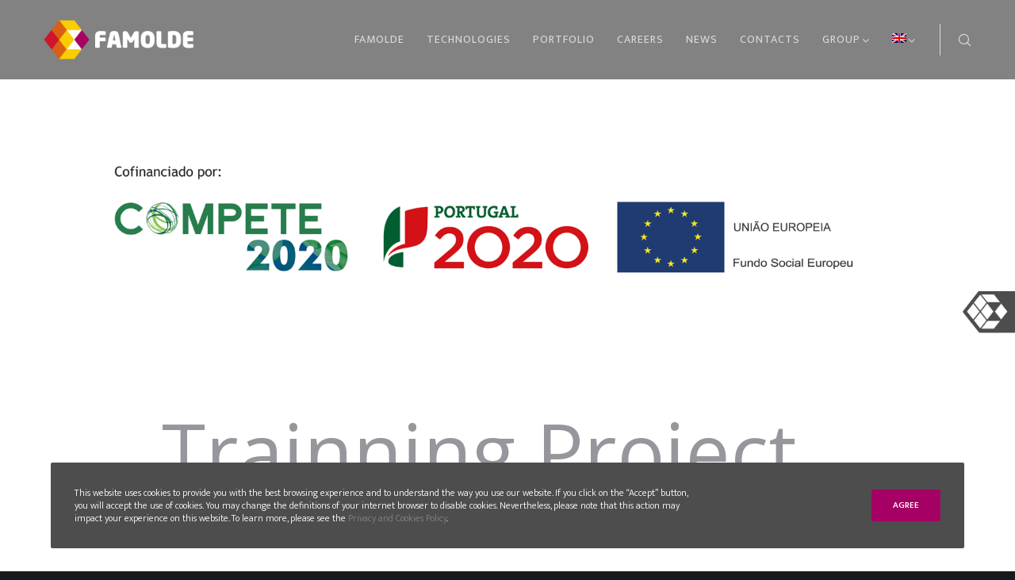

--- FILE ---
content_type: text/html; charset=UTF-8
request_url: https://famolde.pt/en/
body_size: 39593
content:
<!doctype html>
<!--[if lt IE 10]>
<html class="ie9 no-js" lang="en-US">
<![endif]-->
<!--[if (gt IE 9)|!(IE)]><!-->

<html class="no-js" lang="en-US"> <!--<![endif]-->

	<head>
		<meta charset="UTF-8">
				<meta name='robots' content='index, follow, max-image-preview:large, max-snippet:-1, max-video-preview:-1' />

	<!-- This site is optimized with the Yoast SEO plugin v18.5.1 - https://yoast.com/wordpress/plugins/seo/ -->
	<title>Home-GLN - Famolde</title>
	<link rel="canonical" href="https://famolde.pt/es/" />
	<meta property="og:locale" content="en_US" />
	<meta property="og:type" content="website" />
	<meta property="og:title" content="Home-GLN - Famolde" />
	<meta property="og:url" content="https://famolde.pt/es/" />
	<meta property="og:site_name" content="Famolde" />
	<meta property="article:modified_time" content="2020-03-16T12:38:20+00:00" />
	<meta name="twitter:card" content="summary_large_image" />
	<meta name="twitter:label1" content="Est. reading time" />
	<meta name="twitter:data1" content="3 minutes" />
	<script type="application/ld+json" class="yoast-schema-graph">{"@context":"https://schema.org","@graph":[{"@type":"WebSite","@id":"https://famolde.pt/es/#website","url":"https://famolde.pt/es/","name":"Famolde","description":"Molding the Future","potentialAction":[{"@type":"SearchAction","target":{"@type":"EntryPoint","urlTemplate":"https://famolde.pt/es/?s={search_term_string}"},"query-input":"required name=search_term_string"}],"inLanguage":"en-US"},{"@type":"WebPage","@id":"https://famolde.pt/es/#webpage","url":"https://famolde.pt/es/","name":"Home-GLN - Famolde","isPartOf":{"@id":"https://famolde.pt/es/#website"},"datePublished":"2017-10-26T08:47:03+00:00","dateModified":"2020-03-16T12:38:20+00:00","breadcrumb":{"@id":"https://famolde.pt/es/#breadcrumb"},"inLanguage":"en-US","potentialAction":[{"@type":"ReadAction","target":["https://famolde.pt/es/"]}]},{"@type":"BreadcrumbList","@id":"https://famolde.pt/es/#breadcrumb","itemListElement":[{"@type":"ListItem","position":1,"name":"Início"}]}]}</script>
	<!-- / Yoast SEO plugin. -->


<link rel='dns-prefetch' href='//www.google.com' />
<link rel='dns-prefetch' href='//fonts.googleapis.com' />
<link rel="alternate" type="application/rss+xml" title="Famolde &raquo; Feed" href="https://famolde.pt/en/feed/" />
<link rel="alternate" type="application/rss+xml" title="Famolde &raquo; Comments Feed" href="https://famolde.pt/en/comments/feed/" />
<link rel="alternate" title="oEmbed (JSON)" type="application/json+oembed" href="https://famolde.pt/en/wp-json/oembed/1.0/embed?url=https%3A%2F%2Ffamolde.pt%2Fen%2F" />
<link rel="alternate" title="oEmbed (XML)" type="text/xml+oembed" href="https://famolde.pt/en/wp-json/oembed/1.0/embed?url=https%3A%2F%2Ffamolde.pt%2Fen%2F&#038;format=xml" />
<meta name="viewport" content="width=device-width, initial-scale=1, maximum-scale=1, user-scalable=no">
<meta name="application-name" content="Famolde">
<style id='wp-img-auto-sizes-contain-inline-css' type='text/css'>
img:is([sizes=auto i],[sizes^="auto," i]){contain-intrinsic-size:3000px 1500px}
/*# sourceURL=wp-img-auto-sizes-contain-inline-css */
</style>
<link rel='stylesheet' id='pt-cv-public-style-css' href='https://famolde.pt/wp-content/plugins/content-views-query-and-display-post-page/public/assets/css/cv.css?ver=2.4.0.5' type='text/css' media='all' />
<style id='wp-emoji-styles-inline-css' type='text/css'>

	img.wp-smiley, img.emoji {
		display: inline !important;
		border: none !important;
		box-shadow: none !important;
		height: 1em !important;
		width: 1em !important;
		margin: 0 0.07em !important;
		vertical-align: -0.1em !important;
		background: none !important;
		padding: 0 !important;
	}
/*# sourceURL=wp-emoji-styles-inline-css */
</style>
<style id='wp-block-library-inline-css' type='text/css'>
:root{--wp-block-synced-color:#7a00df;--wp-block-synced-color--rgb:122,0,223;--wp-bound-block-color:var(--wp-block-synced-color);--wp-editor-canvas-background:#ddd;--wp-admin-theme-color:#007cba;--wp-admin-theme-color--rgb:0,124,186;--wp-admin-theme-color-darker-10:#006ba1;--wp-admin-theme-color-darker-10--rgb:0,107,160.5;--wp-admin-theme-color-darker-20:#005a87;--wp-admin-theme-color-darker-20--rgb:0,90,135;--wp-admin-border-width-focus:2px}@media (min-resolution:192dpi){:root{--wp-admin-border-width-focus:1.5px}}.wp-element-button{cursor:pointer}:root .has-very-light-gray-background-color{background-color:#eee}:root .has-very-dark-gray-background-color{background-color:#313131}:root .has-very-light-gray-color{color:#eee}:root .has-very-dark-gray-color{color:#313131}:root .has-vivid-green-cyan-to-vivid-cyan-blue-gradient-background{background:linear-gradient(135deg,#00d084,#0693e3)}:root .has-purple-crush-gradient-background{background:linear-gradient(135deg,#34e2e4,#4721fb 50%,#ab1dfe)}:root .has-hazy-dawn-gradient-background{background:linear-gradient(135deg,#faaca8,#dad0ec)}:root .has-subdued-olive-gradient-background{background:linear-gradient(135deg,#fafae1,#67a671)}:root .has-atomic-cream-gradient-background{background:linear-gradient(135deg,#fdd79a,#004a59)}:root .has-nightshade-gradient-background{background:linear-gradient(135deg,#330968,#31cdcf)}:root .has-midnight-gradient-background{background:linear-gradient(135deg,#020381,#2874fc)}:root{--wp--preset--font-size--normal:16px;--wp--preset--font-size--huge:42px}.has-regular-font-size{font-size:1em}.has-larger-font-size{font-size:2.625em}.has-normal-font-size{font-size:var(--wp--preset--font-size--normal)}.has-huge-font-size{font-size:var(--wp--preset--font-size--huge)}.has-text-align-center{text-align:center}.has-text-align-left{text-align:left}.has-text-align-right{text-align:right}.has-fit-text{white-space:nowrap!important}#end-resizable-editor-section{display:none}.aligncenter{clear:both}.items-justified-left{justify-content:flex-start}.items-justified-center{justify-content:center}.items-justified-right{justify-content:flex-end}.items-justified-space-between{justify-content:space-between}.screen-reader-text{border:0;clip-path:inset(50%);height:1px;margin:-1px;overflow:hidden;padding:0;position:absolute;width:1px;word-wrap:normal!important}.screen-reader-text:focus{background-color:#ddd;clip-path:none;color:#444;display:block;font-size:1em;height:auto;left:5px;line-height:normal;padding:15px 23px 14px;text-decoration:none;top:5px;width:auto;z-index:100000}html :where(.has-border-color){border-style:solid}html :where([style*=border-top-color]){border-top-style:solid}html :where([style*=border-right-color]){border-right-style:solid}html :where([style*=border-bottom-color]){border-bottom-style:solid}html :where([style*=border-left-color]){border-left-style:solid}html :where([style*=border-width]){border-style:solid}html :where([style*=border-top-width]){border-top-style:solid}html :where([style*=border-right-width]){border-right-style:solid}html :where([style*=border-bottom-width]){border-bottom-style:solid}html :where([style*=border-left-width]){border-left-style:solid}html :where(img[class*=wp-image-]){height:auto;max-width:100%}:where(figure){margin:0 0 1em}html :where(.is-position-sticky){--wp-admin--admin-bar--position-offset:var(--wp-admin--admin-bar--height,0px)}@media screen and (max-width:600px){html :where(.is-position-sticky){--wp-admin--admin-bar--position-offset:0px}}

/*# sourceURL=wp-block-library-inline-css */
</style><style id='global-styles-inline-css' type='text/css'>
:root{--wp--preset--aspect-ratio--square: 1;--wp--preset--aspect-ratio--4-3: 4/3;--wp--preset--aspect-ratio--3-4: 3/4;--wp--preset--aspect-ratio--3-2: 3/2;--wp--preset--aspect-ratio--2-3: 2/3;--wp--preset--aspect-ratio--16-9: 16/9;--wp--preset--aspect-ratio--9-16: 9/16;--wp--preset--color--black: #000000;--wp--preset--color--cyan-bluish-gray: #abb8c3;--wp--preset--color--white: #ffffff;--wp--preset--color--pale-pink: #f78da7;--wp--preset--color--vivid-red: #cf2e2e;--wp--preset--color--luminous-vivid-orange: #ff6900;--wp--preset--color--luminous-vivid-amber: #fcb900;--wp--preset--color--light-green-cyan: #7bdcb5;--wp--preset--color--vivid-green-cyan: #00d084;--wp--preset--color--pale-cyan-blue: #8ed1fc;--wp--preset--color--vivid-cyan-blue: #0693e3;--wp--preset--color--vivid-purple: #9b51e0;--wp--preset--gradient--vivid-cyan-blue-to-vivid-purple: linear-gradient(135deg,rgb(6,147,227) 0%,rgb(155,81,224) 100%);--wp--preset--gradient--light-green-cyan-to-vivid-green-cyan: linear-gradient(135deg,rgb(122,220,180) 0%,rgb(0,208,130) 100%);--wp--preset--gradient--luminous-vivid-amber-to-luminous-vivid-orange: linear-gradient(135deg,rgb(252,185,0) 0%,rgb(255,105,0) 100%);--wp--preset--gradient--luminous-vivid-orange-to-vivid-red: linear-gradient(135deg,rgb(255,105,0) 0%,rgb(207,46,46) 100%);--wp--preset--gradient--very-light-gray-to-cyan-bluish-gray: linear-gradient(135deg,rgb(238,238,238) 0%,rgb(169,184,195) 100%);--wp--preset--gradient--cool-to-warm-spectrum: linear-gradient(135deg,rgb(74,234,220) 0%,rgb(151,120,209) 20%,rgb(207,42,186) 40%,rgb(238,44,130) 60%,rgb(251,105,98) 80%,rgb(254,248,76) 100%);--wp--preset--gradient--blush-light-purple: linear-gradient(135deg,rgb(255,206,236) 0%,rgb(152,150,240) 100%);--wp--preset--gradient--blush-bordeaux: linear-gradient(135deg,rgb(254,205,165) 0%,rgb(254,45,45) 50%,rgb(107,0,62) 100%);--wp--preset--gradient--luminous-dusk: linear-gradient(135deg,rgb(255,203,112) 0%,rgb(199,81,192) 50%,rgb(65,88,208) 100%);--wp--preset--gradient--pale-ocean: linear-gradient(135deg,rgb(255,245,203) 0%,rgb(182,227,212) 50%,rgb(51,167,181) 100%);--wp--preset--gradient--electric-grass: linear-gradient(135deg,rgb(202,248,128) 0%,rgb(113,206,126) 100%);--wp--preset--gradient--midnight: linear-gradient(135deg,rgb(2,3,129) 0%,rgb(40,116,252) 100%);--wp--preset--font-size--small: 13px;--wp--preset--font-size--medium: 20px;--wp--preset--font-size--large: 36px;--wp--preset--font-size--x-large: 42px;--wp--preset--spacing--20: 0.44rem;--wp--preset--spacing--30: 0.67rem;--wp--preset--spacing--40: 1rem;--wp--preset--spacing--50: 1.5rem;--wp--preset--spacing--60: 2.25rem;--wp--preset--spacing--70: 3.38rem;--wp--preset--spacing--80: 5.06rem;--wp--preset--shadow--natural: 6px 6px 9px rgba(0, 0, 0, 0.2);--wp--preset--shadow--deep: 12px 12px 50px rgba(0, 0, 0, 0.4);--wp--preset--shadow--sharp: 6px 6px 0px rgba(0, 0, 0, 0.2);--wp--preset--shadow--outlined: 6px 6px 0px -3px rgb(255, 255, 255), 6px 6px rgb(0, 0, 0);--wp--preset--shadow--crisp: 6px 6px 0px rgb(0, 0, 0);}:where(.is-layout-flex){gap: 0.5em;}:where(.is-layout-grid){gap: 0.5em;}body .is-layout-flex{display: flex;}.is-layout-flex{flex-wrap: wrap;align-items: center;}.is-layout-flex > :is(*, div){margin: 0;}body .is-layout-grid{display: grid;}.is-layout-grid > :is(*, div){margin: 0;}:where(.wp-block-columns.is-layout-flex){gap: 2em;}:where(.wp-block-columns.is-layout-grid){gap: 2em;}:where(.wp-block-post-template.is-layout-flex){gap: 1.25em;}:where(.wp-block-post-template.is-layout-grid){gap: 1.25em;}.has-black-color{color: var(--wp--preset--color--black) !important;}.has-cyan-bluish-gray-color{color: var(--wp--preset--color--cyan-bluish-gray) !important;}.has-white-color{color: var(--wp--preset--color--white) !important;}.has-pale-pink-color{color: var(--wp--preset--color--pale-pink) !important;}.has-vivid-red-color{color: var(--wp--preset--color--vivid-red) !important;}.has-luminous-vivid-orange-color{color: var(--wp--preset--color--luminous-vivid-orange) !important;}.has-luminous-vivid-amber-color{color: var(--wp--preset--color--luminous-vivid-amber) !important;}.has-light-green-cyan-color{color: var(--wp--preset--color--light-green-cyan) !important;}.has-vivid-green-cyan-color{color: var(--wp--preset--color--vivid-green-cyan) !important;}.has-pale-cyan-blue-color{color: var(--wp--preset--color--pale-cyan-blue) !important;}.has-vivid-cyan-blue-color{color: var(--wp--preset--color--vivid-cyan-blue) !important;}.has-vivid-purple-color{color: var(--wp--preset--color--vivid-purple) !important;}.has-black-background-color{background-color: var(--wp--preset--color--black) !important;}.has-cyan-bluish-gray-background-color{background-color: var(--wp--preset--color--cyan-bluish-gray) !important;}.has-white-background-color{background-color: var(--wp--preset--color--white) !important;}.has-pale-pink-background-color{background-color: var(--wp--preset--color--pale-pink) !important;}.has-vivid-red-background-color{background-color: var(--wp--preset--color--vivid-red) !important;}.has-luminous-vivid-orange-background-color{background-color: var(--wp--preset--color--luminous-vivid-orange) !important;}.has-luminous-vivid-amber-background-color{background-color: var(--wp--preset--color--luminous-vivid-amber) !important;}.has-light-green-cyan-background-color{background-color: var(--wp--preset--color--light-green-cyan) !important;}.has-vivid-green-cyan-background-color{background-color: var(--wp--preset--color--vivid-green-cyan) !important;}.has-pale-cyan-blue-background-color{background-color: var(--wp--preset--color--pale-cyan-blue) !important;}.has-vivid-cyan-blue-background-color{background-color: var(--wp--preset--color--vivid-cyan-blue) !important;}.has-vivid-purple-background-color{background-color: var(--wp--preset--color--vivid-purple) !important;}.has-black-border-color{border-color: var(--wp--preset--color--black) !important;}.has-cyan-bluish-gray-border-color{border-color: var(--wp--preset--color--cyan-bluish-gray) !important;}.has-white-border-color{border-color: var(--wp--preset--color--white) !important;}.has-pale-pink-border-color{border-color: var(--wp--preset--color--pale-pink) !important;}.has-vivid-red-border-color{border-color: var(--wp--preset--color--vivid-red) !important;}.has-luminous-vivid-orange-border-color{border-color: var(--wp--preset--color--luminous-vivid-orange) !important;}.has-luminous-vivid-amber-border-color{border-color: var(--wp--preset--color--luminous-vivid-amber) !important;}.has-light-green-cyan-border-color{border-color: var(--wp--preset--color--light-green-cyan) !important;}.has-vivid-green-cyan-border-color{border-color: var(--wp--preset--color--vivid-green-cyan) !important;}.has-pale-cyan-blue-border-color{border-color: var(--wp--preset--color--pale-cyan-blue) !important;}.has-vivid-cyan-blue-border-color{border-color: var(--wp--preset--color--vivid-cyan-blue) !important;}.has-vivid-purple-border-color{border-color: var(--wp--preset--color--vivid-purple) !important;}.has-vivid-cyan-blue-to-vivid-purple-gradient-background{background: var(--wp--preset--gradient--vivid-cyan-blue-to-vivid-purple) !important;}.has-light-green-cyan-to-vivid-green-cyan-gradient-background{background: var(--wp--preset--gradient--light-green-cyan-to-vivid-green-cyan) !important;}.has-luminous-vivid-amber-to-luminous-vivid-orange-gradient-background{background: var(--wp--preset--gradient--luminous-vivid-amber-to-luminous-vivid-orange) !important;}.has-luminous-vivid-orange-to-vivid-red-gradient-background{background: var(--wp--preset--gradient--luminous-vivid-orange-to-vivid-red) !important;}.has-very-light-gray-to-cyan-bluish-gray-gradient-background{background: var(--wp--preset--gradient--very-light-gray-to-cyan-bluish-gray) !important;}.has-cool-to-warm-spectrum-gradient-background{background: var(--wp--preset--gradient--cool-to-warm-spectrum) !important;}.has-blush-light-purple-gradient-background{background: var(--wp--preset--gradient--blush-light-purple) !important;}.has-blush-bordeaux-gradient-background{background: var(--wp--preset--gradient--blush-bordeaux) !important;}.has-luminous-dusk-gradient-background{background: var(--wp--preset--gradient--luminous-dusk) !important;}.has-pale-ocean-gradient-background{background: var(--wp--preset--gradient--pale-ocean) !important;}.has-electric-grass-gradient-background{background: var(--wp--preset--gradient--electric-grass) !important;}.has-midnight-gradient-background{background: var(--wp--preset--gradient--midnight) !important;}.has-small-font-size{font-size: var(--wp--preset--font-size--small) !important;}.has-medium-font-size{font-size: var(--wp--preset--font-size--medium) !important;}.has-large-font-size{font-size: var(--wp--preset--font-size--large) !important;}.has-x-large-font-size{font-size: var(--wp--preset--font-size--x-large) !important;}
/*# sourceURL=global-styles-inline-css */
</style>

<style id='classic-theme-styles-inline-css' type='text/css'>
/*! This file is auto-generated */
.wp-block-button__link{color:#fff;background-color:#32373c;border-radius:9999px;box-shadow:none;text-decoration:none;padding:calc(.667em + 2px) calc(1.333em + 2px);font-size:1.125em}.wp-block-file__button{background:#32373c;color:#fff;text-decoration:none}
/*# sourceURL=/wp-includes/css/classic-themes.min.css */
</style>
<link rel='stylesheet' id='contact-form-7-css' href='https://famolde.pt/wp-content/plugins/contact-form-7/includes/css/styles.css?ver=5.5.6' type='text/css' media='all' />
<link rel='stylesheet' id='zoomtimeline-css' href='https://famolde.pt/wp-content/plugins/dzs-zoomtimeline//assets/zoomtimeline/zoomtimeline.css?ver=6.9' type='text/css' media='all' />
<link rel='stylesheet' id='dzs.scroller-css' href='https://famolde.pt/wp-content/plugins/dzs-zoomtimeline/assets/dzsscroller/scroller.css?ver=6.9' type='text/css' media='all' />
<link rel='stylesheet' id='rs-plugin-settings-css' href='https://famolde.pt/wp-content/plugins/revslider/public/assets/css/settings.css?ver=5.4.8' type='text/css' media='all' />
<style id='rs-plugin-settings-inline-css' type='text/css'>
#rs-demo-id {}
/*# sourceURL=rs-plugin-settings-inline-css */
</style>
<link rel='stylesheet' id='movedo-grve-awesome-fonts-css' href='https://famolde.pt/wp-content/themes/movedo/css/font-awesome.min.css?ver=4.7.0' type='text/css' media='all' />
<link rel='stylesheet' id='movedo-grve-theme-style-css' href='https://famolde.pt/wp-content/themes/movedo/css/theme-style.css?ver=2.4' type='text/css' media='all' />
<link rel='stylesheet' id='movedo-grve-elements-css' href='https://famolde.pt/wp-content/themes/movedo/css/elements.css?ver=2.4' type='text/css' media='all' />
<link rel='stylesheet' id='movedo-grve-custom-style-css' href='https://famolde.pt/wp-content/themes/movedo/css/responsive.css?ver=2.4' type='text/css' media='all' />
<style id='movedo-grve-custom-style-inline-css' type='text/css'>
.vc_custom_1531404553308{margin-bottom: 0px !important;padding-bottom: 0px !important;}.vc_custom_1531404559925{margin-bottom: 0px !important;padding-bottom: 0px !important;}
 body { font-size: 18px; font-family: "Mukta Vaani"; font-weight: 300; line-height: 24px; letter-spacing: 0px; } #grve-header .grve-logo.grve-logo-text a { font-family: Poppins; font-weight: 700; font-style: normal; font-size: 36px; text-transform: none; letter-spacing: 0px; } .grve-main-menu .grve-wrapper > ul > li > a, .grve-main-menu .grve-wrapper > ul > li.megamenu > ul > li > a, .grve-toggle-hiddenarea .grve-label, .grve-main-menu .grve-wrapper > ul > li ul li.grve-goback a { font-family: "Mukta Vaani"; font-weight: 400; font-style: normal; font-size: 14px; text-transform: uppercase; letter-spacing: 1px; } .grve-slide-menu .grve-main-menu .grve-wrapper ul li.megamenu ul li:not(.grve-goback) > a, .grve-main-menu .grve-wrapper > ul > li ul li a, #grve-header .grve-shoppin-cart-content { font-family: "Mukta Vaani"; font-weight: 400; font-style: normal; font-size: 14px; text-transform: none; letter-spacing: 1px; } .grve-main-menu .grve-menu-description { font-family: "Mukta Vaani"; font-weight: 300; font-style: normal; font-size: 11px; text-transform: none; letter-spacing: 0px; } #grve-hidden-menu .grve-hiddenarea-content .grve-menu > li > a, #grve-responsive-anchor .grve-hiddenarea-content .grve-menu > li > a, #grve-hidden-menu ul.grve-menu > li.megamenu > ul > li > a, #grve-hidden-menu ul.grve-menu > li ul li.grve-goback a { font-family: "Mukta Vaani"; font-weight: 400; font-style: normal; font-size: 14px; text-transform: uppercase; } #grve-hidden-menu.grve-slide-menu ul li.megamenu ul li:not(.grve-goback) > a, #grve-hidden-menu.grve-slide-menu ul li ul li:not(.grve-goback) > a, #grve-hidden-menu.grve-toggle-menu ul li.megamenu ul li > a, #grve-hidden-menu.grve-toggle-menu ul li ul li > a, #grve-responsive-anchor ul li ul li > a { font-family: "Mukta Vaani"; font-weight: 400; font-style: normal; font-size: 14px; text-transform: none; letter-spacing: 1px; } #grve-hidden-menu .grve-menu-description { font-family: "Mukta Vaani"; font-weight: 300; font-style: normal; font-size: 11px; text-transform: none; letter-spacing: 0px; } h1, .grve-h1, #grve-theme-wrapper .grve-modal .grve-search input[type='text'], .grve-dropcap span, p.grve-dropcap:first-letter { font-family: "Mukta Vaani"; font-weight: 200; font-style: normal; text-transform: none; font-size: 54px; line-height: 58px; letter-spacing: 0px; } h2, .grve-h2 { font-family: "Mukta Vaani"; font-weight: 200; font-style: normal; text-transform: none; font-size: 43px; line-height: 45px; letter-spacing: 0px; } h3, .grve-h3 { font-family: "Mukta Vaani"; font-weight: 200; font-style: normal; text-transform: none; font-size: 36px; line-height: 40px; letter-spacing: 0px; } h4, .grve-h4 { font-family: "Mukta Vaani"; font-weight: 200; font-style: normal; text-transform: none; font-size: 18px; line-height: 24px; letter-spacing: 0px; } h5, .grve-h5 { font-family: "Mukta Vaani"; font-weight: 200; font-style: normal; text-transform: none; font-size: 16px; line-height: 20px; letter-spacing: 0px; } h6, .grve-h6, .vc_tta.vc_general .vc_tta-panel-title, #grve-main-content .vc_tta.vc_general .vc_tta-tab > a { font-family: "Mukta Vaani"; font-weight: 600; font-style: normal; text-transform: uppercase; font-size: 12px; line-height: 18px; letter-spacing: 0px; } #grve-page-title .grve-title, #grve-blog-title .grve-title, #grve-search-page-title .grve-title { font-family: "Mukta Vaani"; font-weight: 600; font-style: normal; font-size: 48px; text-transform: none; line-height: 60px; letter-spacing: 0px; } #grve-page-title .grve-description, #grve-blog-title .grve-description, #grve-blog-title .grve-description p, #grve-search-page-title .grve-description { font-family: "Mukta Vaani"; font-weight: 300; font-style: normal; font-size: 20px; text-transform: none; line-height: 30px; letter-spacing: 0px; } #grve-post-title .grve-title-categories { font-family: "Mukta Vaani"; font-weight: 700; font-style: normal; font-size: 11px; text-transform: uppercase; line-height: 14px; letter-spacing: 2px; } #grve-post-title .grve-post-meta, #grve-post-title .grve-post-meta li { font-family: "Mukta Vaani"; font-weight: 200; font-style: normal; font-size: 11px; text-transform: uppercase; line-height: 11px; letter-spacing: 0px; } .grve-single-simple-title { font-family: "Mukta Vaani"; font-weight: 600; font-style: normal; font-size: 36px; text-transform: none; line-height: 40px; letter-spacing: 0px; } #grve-post-title .grve-title { font-family: "Mukta Vaani"; font-weight: 600; font-style: normal; font-size: 36px; text-transform: none; line-height: 40px; letter-spacing: 0px; } #grve-post-title .grve-description { font-family: "Mukta Vaani"; font-weight: 300; font-style: normal; font-size: 18px; text-transform: none; line-height: 24px; letter-spacing: 0px; } #grve-portfolio-title .grve-title { font-family: "Mukta Vaani"; font-weight: 600; font-style: normal; font-size: 36px; text-transform: none; line-height: 40px; letter-spacing: 0px; } #grve-portfolio-title .grve-description { font-family: "Mukta Vaani"; font-weight: 300; font-style: normal; font-size: 18px; text-transform: none; line-height: 24px; letter-spacing: 0px; } #grve-forum-title .grve-title { font-family: "Mukta Vaani"; font-weight: 200; font-style: normal; font-size: 48px; text-transform: none; line-height: 60px; letter-spacing: 0px; } .grve-product-area .product_title { font-family: Poppins; font-weight: 700; font-style: normal; font-size: 48px; text-transform: none; line-height: 60px; letter-spacing: 0px; } #grve-entry-summary .grve-short-description p { font-family: "Hind Siliguri"; font-weight: 400; font-style: normal; font-size: 16px; text-transform: none; line-height: 28px; letter-spacing: 0px; } #grve-product-title .grve-title, #grve-product-tax-title .grve-title, .woocommerce-page #grve-page-title .grve-title { font-family: Poppins; font-weight: 700; font-style: normal; font-size: 60px; text-transform: none; line-height: 72px; letter-spacing: 0px; } #grve-product-title .grve-description, #grve-product-tax-title .grve-description, #grve-product-tax-title .grve-description p, .woocommerce-page #grve-page-title .grve-description { font-family: "Hind Siliguri"; font-weight: 400; font-style: normal; font-size: 20px; text-transform: none; line-height: 30px; letter-spacing: 0px; } .grve-event-simple-title { font-family: "Mukta Vaani"; font-weight: 200; font-style: normal; font-size: 48px; text-transform: none; line-height: 60px; letter-spacing: 0px; } #grve-event-title .grve-title, #grve-event-tax-title .grve-title { font-family: "Mukta Vaani"; font-weight: 200; font-style: normal; font-size: 60px; text-transform: none; line-height: 72px; letter-spacing: 0px; } #grve-event-title .grve-description, #grve-event-tax-title .grve-description, #grve-event-tax-title .grve-description p { font-family: "Mukta Vaani"; font-weight: 200; font-style: normal; font-size: 20px; text-transform: none; line-height: 30px; letter-spacing: 0px; } #grve-feature-section .grve-subheading { font-family: "Mukta Vaani"; font-weight: 400; font-style: normal; font-size: 16px; text-transform: none; line-height: 30px; letter-spacing: 0px; } #grve-feature-section .grve-title { font-family: "Mukta Vaani"; font-weight: 700; font-style: normal; font-size: 48px; text-transform: none; line-height: 53px; letter-spacing: -1.3px; } #grve-feature-section .grve-description { font-family: "Mukta Vaani"; font-weight: 300; font-style: normal; font-size: 18px; text-transform: none; line-height: 24px; letter-spacing: 1px; } #grve-feature-section.grve-fullscreen .grve-subheading { font-family: "Mukta Vaani"; font-weight: 400; font-style: normal; font-size: 16px; text-transform: none; line-height: 30px; letter-spacing: 0px; } #grve-feature-section.grve-fullscreen .grve-title { font-family: "Mukta Vaani"; font-weight: 700; font-style: normal; font-size: 90px; text-transform: none; line-height: 100px; letter-spacing: -2px; } #grve-feature-section.grve-fullscreen .grve-description { font-family: "Mukta Vaani"; font-weight: 400; font-style: normal; font-size: 24px; text-transform: none; line-height: 30px; letter-spacing: 0px; } .grve-leader-text, .grve-leader-text p, p.grve-leader-text { font-family: "Mukta Vaani"; font-weight: 300; font-style: normal; font-size: 18px; text-transform: none; line-height: 24px; letter-spacing: 0px; } .grve-subtitle, .grve-subtitle p, .grve-subtitle-text { font-family: "Mukta Vaani"; font-weight: 400; font-style: normal; font-size: 12px; text-transform: none; line-height: 16px; letter-spacing: 0px; } .grve-small-text, span.wpcf7-not-valid-tip, div.wpcf7-mail-sent-ok, div.wpcf7-validation-errors, .grve-post-meta-wrapper .grve-categories li { font-family: "Mukta Vaani"; font-weight: 400; font-style: normal; font-size: 11px; text-transform: uppercase; letter-spacing: 0.5px; } .grve-quote-text, blockquote p { font-family: "Mukta Vaani"; font-weight: normal; font-style: normal; font-size: 24px; line-height: 40px; text-transform: none; letter-spacing: 0px; } .grve-link-text, .grve-btn, input[type='submit'], input[type='reset'], input[type='button'], button:not(.mfp-arrow):not(.grve-search-btn), #grve-header .grve-shoppin-cart-content .total, #grve-header .grve-shoppin-cart-content .button, #cancel-comment-reply-link, .grve-anchor-menu .grve-anchor-wrapper .grve-container > ul > li > a, .grve-anchor-menu .grve-anchor-wrapper .grve-container ul.sub-menu li a, #reply-title { font-family: "Mukta Vaani" !important; font-weight: 600 !important; font-style: normal; font-size: 11px !important; text-transform: uppercase; letter-spacing: 0px; } .grve-btn.grve-btn-extrasmall, .widget.woocommerce button[type='submit'] { font-size: 8px !important; } .grve-btn.grve-btn-small { font-size: 9px !important; } .grve-btn.grve-btn-large { font-size: 13px !important; } .grve-btn.grve-btn-extralarge { font-size: 15px !important; } .grve-widget-title { font-family: "Mukta Vaani"; font-weight: 600; font-style: normal; font-size: 12px; text-transform: uppercase; line-height: 24px; letter-spacing: 0px; } .widget, .widgets, .widget p { font-family: "Mukta Vaani"; font-weight: 400; font-style: normal; font-size: 14px; text-transform: none; line-height: 24px; letter-spacing: 0px; } .single-post #grve-single-content, .single-product #tab-description, .single-tribe_events #grve-single-content { font-size: 18px; font-family: "Mukta Vaani"; font-weight: 300; line-height: 24px; letter-spacing: 0px; } .grve-custom-font-1, #grve-feature-section .grve-subheading.grve-custom-font-1, #grve-feature-section.grve-fullscreen .grve-subheading.grve-custom-font-1, #grve-feature-section .grve-title.grve-custom-font-1, #grve-feature-section.grve-fullscreen .grve-title.grve-custom-font-1, #grve-feature-section .grve-description.grve-custom-font-1, #grve-feature-section.grve-fullscreen .grve-description.grve-custom-font-1 { font-family: "Playfair Display"; font-weight: 400; font-style: normal; text-transform: none; letter-spacing: 0px; } .grve-custom-font-2, #grve-feature-section .grve-subheading.grve-custom-font-2, #grve-feature-section.grve-fullscreen .grve-subheading.grve-custom-font-2, #grve-feature-section .grve-title.grve-custom-font-2, #grve-feature-section.grve-fullscreen .grve-title.grve-custom-font-2, #grve-feature-section .grve-description.grve-custom-font-2, #grve-feature-section.grve-fullscreen .grve-description.grve-custom-font-2 { font-family: Dosis; font-weight: 400; font-style: normal; text-transform: none; letter-spacing: 0px; } .grve-custom-font-3, #grve-feature-section .grve-subheading.grve-custom-font-3, #grve-feature-section.grve-fullscreen .grve-subheading.grve-custom-font-3, #grve-feature-section .grve-title.grve-custom-font-3, #grve-feature-section.grve-fullscreen .grve-title.grve-custom-font-3, #grve-feature-section .grve-description.grve-custom-font-3, #grve-feature-section.grve-fullscreen .grve-description.grve-custom-font-3 { font-family: Roboto; font-weight: 100; font-style: normal; text-transform: none; letter-spacing: 0px; } .grve-custom-font-4, #grve-feature-section .grve-subheading.grve-custom-font-4, #grve-feature-section.grve-fullscreen .grve-subheading.grve-custom-font-4, #grve-feature-section .grve-title.grve-custom-font-4, #grve-feature-section.grve-fullscreen .grve-title.grve-custom-font-4, #grve-feature-section .grve-description.grve-custom-font-4, #grve-feature-section.grve-fullscreen .grve-description.grve-custom-font-4 { font-family: Arial, Helvetica, sans-serif; font-weight: normal; font-style: normal; text-transform: none; letter-spacing: 0px; } .grve-blog-leader .grve-post-list .grve-post-content p { max-height: 48px; } @media only screen and (min-width: 1201px) and (max-width: 1440px) { } @media only screen and (min-width: 960px) and (max-width: 1200px) { h1,.grve-h1,#grve-theme-wrapper .grve-modal .grve-search input[type="text"],.grve-dropcap span,p.grve-dropcap:first-letter { font-size: 49px; line-height: 1.07em; } .grve-h1.grve-heading-120 { font-size: 42px; } .grve-h1.grve-heading-140 { font-size: 42px; } .grve-h1.grve-heading-160 { font-size: 42px; } .grve-h1.grve-heading-180 { font-size: 42px; } .grve-h1.grve-heading-200 { font-size: 35px; } .grve-h1.grve-heading-250 { font-size: 29px; } .grve-h1.grve-heading-300 { font-size: 29px; } h2,.grve-h2 { font-size: 39px; line-height: 1.05em; } .grve-h2.grve-heading-120 { font-size: 34px; } .grve-h2.grve-heading-140 { font-size: 34px; } .grve-h2.grve-heading-160 { font-size: 34px; } .grve-h2.grve-heading-180 { font-size: 34px; } .grve-h2.grve-heading-200 { font-size: 28px; } .grve-h2.grve-heading-250 { font-size: 23px; } .grve-h2.grve-heading-300 { font-size: 23px; } h3,.grve-h3 { font-size: 32px; line-height: 1.11em; } .grve-h3.grve-heading-120 { font-size: 28px; } .grve-h3.grve-heading-140 { font-size: 28px; } .grve-h3.grve-heading-160 { font-size: 28px; } .grve-h3.grve-heading-180 { font-size: 28px; } .grve-h3.grve-heading-200 { font-size: 23px; } .grve-h3.grve-heading-250 { font-size: 19px; } .grve-h3.grve-heading-300 { font-size: 19px; } .grve-h4.grve-heading-120 { font-size: 14px; } .grve-h4.grve-heading-140 { font-size: 14px; } .grve-h4.grve-heading-160 { font-size: 14px; } .grve-h4.grve-heading-180 { font-size: 14px; } .grve-h4.grve-heading-200 { font-size: 12px; } .grve-h4.grve-heading-250 { font-size: 10px; } .grve-h4.grve-heading-300 { font-size: 10px; } .grve-h5.grve-heading-140 { font-size: 13px; } .grve-h5.grve-heading-160 { font-size: 13px; } .grve-h5.grve-heading-180 { font-size: 13px; } .grve-h5.grve-heading-200 { font-size: 10px; } .grve-h5.grve-heading-250 { font-size: 8px; } .grve-h5.grve-heading-300 { font-size: 8px; } .grve-h6.grve-heading-180 { font-size: 9px; } .grve-h6.grve-heading-200 { font-size: 8px; } .grve-h6.grve-heading-250 { font-size: 6px; } .grve-h6.grve-heading-300 { font-size: 6px; } #grve-page-title .grve-title,#grve-blog-title .grve-title,#grve-search-page-title .grve-title { font-size: 41px; line-height: 1.25em; } #grve-post-title .grve-title { font-size: 31px; line-height: 1.11em; } .grve-single-simple-title { font-size: 31px; line-height: 1.11em; } #grve-portfolio-title .grve-title { font-size: 31px; line-height: 1.11em; } #grve-forum-title .grve-title { font-size: 41px; line-height: 1.25em; } .grve-product-area .product_title { font-size: 41px; line-height: 1.25em; } #grve-product-title .grve-title,#grve-product-tax-title .grve-title,.woocommerce-page #grve-page-title .grve-title { font-size: 51px; line-height: 1.2em; } .grve-event-simple-title { font-size: 41px; line-height: 1.25em; } #grve-event-title .grve-title,#grve-event-tax-title .grve-title { font-size: 51px; line-height: 1.2em; } #grve-feature-section .grve-title { font-size: 41px; line-height: 1.1em; } #grve-feature-section.grve-fullscreen .grve-title { font-size: 77px; line-height: 1.11em; } #grve-feature-section.grve-fullscreen .grve-description { font-size: 20px; line-height: 1.25em; } #grve-page-title .grve-description,#grve-blog-title .grve-description,#grve-blog-title .grve-description p,#grve-search-page-title .grve-description { font-size: 18px; line-height: 1.5em; } #grve-post-title .grve-description { font-size: 16px; line-height: 1.33em; } #grve-entry-summary .grve-short-description p { font-size: 14px; line-height: 1.75em; } #grve-product-title .grve-description,#grve-product-tax-title .grve-description,#grve-product-tax-title .grve-description p,.woocommerce-page #grve-page-title .grve-description { font-size: 18px; line-height: 1.5em; } #grve-event-title .grve-description,#grve-event-tax-title .grve-description,#grve-event-tax-title .grve-description p { font-size: 18px; line-height: 1.5em; } #grve-feature-section .grve-subheading { font-size: 14px; line-height: 1.88em; } #grve-feature-section.grve-fullscreen .grve-subheading { font-size: 14px; line-height: 1.88em; } #grve-feature-section .grve-description { font-size: 16px; line-height: 1.33em; } .grve-leader-text,.grve-leader-text p,p.grve-leader-text { font-size: 16px; line-height: 1.33em; } .grve-quote-text,blockquote p { font-size: 22px; line-height: 1.67em; } .grve-main-menu .grve-wrapper > ul > li > a,.grve-main-menu .grve-wrapper > ul > li.megamenu > ul > li > a,.grve-toggle-hiddenarea .grve-label,.grve-main-menu .grve-wrapper > ul > li ul li.grve-goback a { font-size: 13px; line-height: 2.29em; } .grve-slide-menu .grve-main-menu .grve-wrapper ul li.megamenu ul li:not(.grve-goback) > a, .grve-main-menu .grve-wrapper > ul > li ul li a, #grve-header .grve-shoppin-cart-content { font-size: 13px; line-height: 2.29em; } #grve-hidden-menu .grve-hiddenarea-content .grve-menu > li > a,#grve-responsive-anchor .grve-hiddenarea-content .grve-menu > li > a,#grve-hidden-menu ul.grve-menu > li.megamenu > ul > li > a,#grve-hidden-menu ul.grve-menu > li ul li.grve-goback a { font-size: 13px; line-height: 2.29em; } #grve-hidden-menu.grve-slide-menu ul li.megamenu ul li:not(.grve-goback) > a, #grve-hidden-menu.grve-slide-menu ul li ul li:not(.grve-goback) > a, #grve-hidden-menu.grve-toggle-menu ul li.megamenu ul li > a, #grve-hidden-menu.grve-toggle-menu ul li ul li > a, #grve-responsive-anchor ul li ul li > a { font-size: 13px; line-height: 2.29em; } } @media only screen and (min-width: 768px) and (max-width: 959px) { h1,.grve-h1,#grve-theme-wrapper .grve-modal .grve-search input[type="text"],.grve-dropcap span,p.grve-dropcap:first-letter { font-size: 43px; line-height: 1.07em; } .grve-h1.grve-heading-120 { font-size: 38px; } .grve-h1.grve-heading-140 { font-size: 38px; } .grve-h1.grve-heading-160 { font-size: 38px; } .grve-h1.grve-heading-180 { font-size: 38px; } .grve-h1.grve-heading-200 { font-size: 31px; } .grve-h1.grve-heading-250 { font-size: 25px; } .grve-h1.grve-heading-300 { font-size: 25px; } h2,.grve-h2 { font-size: 34px; line-height: 1.05em; } .grve-h2.grve-heading-120 { font-size: 30px; } .grve-h2.grve-heading-140 { font-size: 30px; } .grve-h2.grve-heading-160 { font-size: 30px; } .grve-h2.grve-heading-180 { font-size: 30px; } .grve-h2.grve-heading-200 { font-size: 25px; } .grve-h2.grve-heading-250 { font-size: 20px; } .grve-h2.grve-heading-300 { font-size: 20px; } h3,.grve-h3 { font-size: 29px; line-height: 1.11em; } .grve-h3.grve-heading-120 { font-size: 25px; } .grve-h3.grve-heading-140 { font-size: 25px; } .grve-h3.grve-heading-160 { font-size: 25px; } .grve-h3.grve-heading-180 { font-size: 25px; } .grve-h3.grve-heading-200 { font-size: 21px; } .grve-h3.grve-heading-250 { font-size: 17px; } .grve-h3.grve-heading-300 { font-size: 17px; } .grve-h4.grve-heading-120 { font-size: 13px; } .grve-h4.grve-heading-140 { font-size: 13px; } .grve-h4.grve-heading-160 { font-size: 13px; } .grve-h4.grve-heading-180 { font-size: 13px; } .grve-h4.grve-heading-200 { font-size: 10px; } .grve-h4.grve-heading-250 { font-size: 8px; } .grve-h4.grve-heading-300 { font-size: 8px; } .grve-h5.grve-heading-140 { font-size: 11px; } .grve-h5.grve-heading-160 { font-size: 11px; } .grve-h5.grve-heading-180 { font-size: 11px; } .grve-h5.grve-heading-200 { font-size: 9px; } .grve-h5.grve-heading-250 { font-size: 8px; } .grve-h5.grve-heading-300 { font-size: 8px; } .grve-h6.grve-heading-180 { font-size: 8px; } .grve-h6.grve-heading-200 { font-size: 7px; } .grve-h6.grve-heading-250 { font-size: 6px; } .grve-h6.grve-heading-300 { font-size: 6px; } #grve-page-title .grve-title,#grve-blog-title .grve-title,#grve-search-page-title .grve-title { font-size: 38px; line-height: 1.25em; } #grve-post-title .grve-title { font-size: 29px; line-height: 1.11em; } .grve-single-simple-title { font-size: 29px; line-height: 1.11em; } #grve-portfolio-title .grve-title { font-size: 29px; line-height: 1.11em; } #grve-forum-title .grve-title { font-size: 38px; line-height: 1.25em; } .grve-product-area .product_title { font-size: 38px; line-height: 1.25em; } #grve-product-title .grve-title,#grve-product-tax-title .grve-title,.woocommerce-page #grve-page-title .grve-title { font-size: 48px; line-height: 1.2em; } .grve-event-simple-title { font-size: 38px; line-height: 1.25em; } #grve-event-title .grve-title,#grve-event-tax-title .grve-title { font-size: 48px; line-height: 1.2em; } #grve-feature-section .grve-title { font-size: 38px; line-height: 1.1em; } #grve-feature-section.grve-fullscreen .grve-title { font-size: 72px; line-height: 1.11em; } #grve-feature-section.grve-fullscreen .grve-description { font-size: 19px; line-height: 1.25em; } #grve-page-title .grve-description,#grve-blog-title .grve-description,#grve-blog-title .grve-description p,#grve-search-page-title .grve-description { font-size: 16px; line-height: 1.5em; } #grve-post-title .grve-description { font-size: 14px; line-height: 1.33em; } #grve-entry-summary .grve-short-description p { font-size: 13px; line-height: 1.75em; } #grve-product-title .grve-description,#grve-product-tax-title .grve-description,#grve-product-tax-title .grve-description p,.woocommerce-page #grve-page-title .grve-description { font-size: 16px; line-height: 1.5em; } #grve-event-title .grve-description,#grve-event-tax-title .grve-description,#grve-event-tax-title .grve-description p { font-size: 16px; line-height: 1.5em; } #grve-feature-section .grve-subheading { font-size: 13px; line-height: 1.88em; } #grve-feature-section.grve-fullscreen .grve-subheading { font-size: 13px; line-height: 1.88em; } #grve-feature-section .grve-description { font-size: 14px; line-height: 1.33em; } .grve-leader-text,.grve-leader-text p,p.grve-leader-text { font-size: 14px; line-height: 1.33em; } .grve-quote-text,blockquote p { font-size: 19px; line-height: 1.67em; } .grve-main-menu .grve-wrapper > ul > li > a,.grve-main-menu .grve-wrapper > ul > li.megamenu > ul > li > a,.grve-toggle-hiddenarea .grve-label,.grve-main-menu .grve-wrapper > ul > li ul li.grve-goback a { font-size: 11px; line-height: 2.29em; } .grve-slide-menu .grve-main-menu .grve-wrapper ul li.megamenu ul li:not(.grve-goback) > a, .grve-main-menu .grve-wrapper > ul > li ul li a, #grve-header .grve-shoppin-cart-content { font-size: 11px; line-height: 2.29em; } #grve-hidden-menu .grve-hiddenarea-content .grve-menu > li > a,#grve-responsive-anchor .grve-hiddenarea-content .grve-menu > li > a,#grve-hidden-menu ul.grve-menu > li.megamenu > ul > li > a,#grve-hidden-menu ul.grve-menu > li ul li.grve-goback a { font-size: 11px; line-height: 2.29em; } #grve-hidden-menu.grve-slide-menu ul li.megamenu ul li:not(.grve-goback) > a, #grve-hidden-menu.grve-slide-menu ul li ul li:not(.grve-goback) > a, #grve-hidden-menu.grve-toggle-menu ul li.megamenu ul li > a, #grve-hidden-menu.grve-toggle-menu ul li ul li > a, #grve-responsive-anchor ul li ul li > a { font-size: 11px; line-height: 2.29em; } } @media only screen and (max-width: 767px) { h1,.grve-h1,#grve-theme-wrapper .grve-modal .grve-search input[type="text"],.grve-dropcap span,p.grve-dropcap:first-letter { font-size: 38px; line-height: 1.07em; } .grve-h1.grve-heading-120 { font-size: 33px; } .grve-h1.grve-heading-140 { font-size: 33px; } .grve-h1.grve-heading-160 { font-size: 33px; } .grve-h1.grve-heading-180 { font-size: 33px; } .grve-h1.grve-heading-200 { font-size: 27px; } .grve-h1.grve-heading-250 { font-size: 22px; } .grve-h1.grve-heading-300 { font-size: 22px; } h2,.grve-h2 { font-size: 30px; line-height: 1.05em; } .grve-h2.grve-heading-120 { font-size: 26px; } .grve-h2.grve-heading-140 { font-size: 26px; } .grve-h2.grve-heading-160 { font-size: 26px; } .grve-h2.grve-heading-180 { font-size: 26px; } .grve-h2.grve-heading-200 { font-size: 22px; } .grve-h2.grve-heading-250 { font-size: 18px; } .grve-h2.grve-heading-300 { font-size: 18px; } h3,.grve-h3 { font-size: 25px; line-height: 1.11em; } .grve-h3.grve-heading-120 { font-size: 22px; } .grve-h3.grve-heading-140 { font-size: 22px; } .grve-h3.grve-heading-160 { font-size: 22px; } .grve-h3.grve-heading-180 { font-size: 22px; } .grve-h3.grve-heading-200 { font-size: 18px; } .grve-h3.grve-heading-250 { font-size: 15px; } .grve-h3.grve-heading-300 { font-size: 15px; } .grve-h4.grve-heading-120 { font-size: 11px; } .grve-h4.grve-heading-140 { font-size: 11px; } .grve-h4.grve-heading-160 { font-size: 11px; } .grve-h4.grve-heading-180 { font-size: 11px; } .grve-h4.grve-heading-200 { font-size: 9px; } .grve-h4.grve-heading-250 { font-size: 7px; } .grve-h4.grve-heading-300 { font-size: 7px; } .grve-h5.grve-heading-140 { font-size: 10px; } .grve-h5.grve-heading-160 { font-size: 10px; } .grve-h5.grve-heading-180 { font-size: 10px; } .grve-h5.grve-heading-200 { font-size: 8px; } .grve-h5.grve-heading-250 { font-size: 7px; } .grve-h5.grve-heading-300 { font-size: 7px; } .grve-h6.grve-heading-180 { font-size: 7px; } .grve-h6.grve-heading-200 { font-size: 6px; } .grve-h6.grve-heading-250 { font-size: 5px; } .grve-h6.grve-heading-300 { font-size: 5px; } #grve-page-title .grve-title,#grve-blog-title .grve-title,#grve-search-page-title .grve-title { font-size: 24px; line-height: 1.25em; } #grve-post-title .grve-title { font-size: 18px; line-height: 1.11em; } .grve-single-simple-title { font-size: 18px; line-height: 1.11em; } #grve-portfolio-title .grve-title { font-size: 18px; line-height: 1.11em; } #grve-forum-title .grve-title { font-size: 24px; line-height: 1.25em; } .grve-product-area .product_title { font-size: 24px; line-height: 1.25em; } #grve-product-title .grve-title,#grve-product-tax-title .grve-title,.woocommerce-page #grve-page-title .grve-title { font-size: 30px; line-height: 1.2em; } .grve-event-simple-title { font-size: 24px; line-height: 1.25em; } #grve-event-title .grve-title,#grve-event-tax-title .grve-title { font-size: 30px; line-height: 1.2em; } #grve-feature-section .grve-title { font-size: 24px; line-height: 1.1em; } #grve-feature-section.grve-fullscreen .grve-title { font-size: 45px; line-height: 1.11em; } #grve-feature-section.grve-fullscreen .grve-description { font-size: 12px; line-height: 1.25em; } #grve-page-title .grve-description,#grve-blog-title .grve-description,#grve-blog-title .grve-description p,#grve-search-page-title .grve-description { font-size: 16px; line-height: 1.5em; } #grve-post-title .grve-description { font-size: 14px; line-height: 1.33em; } #grve-entry-summary .grve-short-description p { font-size: 13px; line-height: 1.75em; } #grve-product-title .grve-description,#grve-product-tax-title .grve-description,#grve-product-tax-title .grve-description p,.woocommerce-page #grve-page-title .grve-description { font-size: 16px; line-height: 1.5em; } #grve-event-title .grve-description,#grve-event-tax-title .grve-description,#grve-event-tax-title .grve-description p { font-size: 16px; line-height: 1.5em; } #grve-feature-section .grve-subheading { font-size: 13px; line-height: 1.88em; } #grve-feature-section.grve-fullscreen .grve-subheading { font-size: 13px; line-height: 1.88em; } #grve-feature-section .grve-description { font-size: 14px; line-height: 1.33em; } .grve-leader-text,.grve-leader-text p,p.grve-leader-text { font-size: 14px; line-height: 1.33em; } .grve-quote-text,blockquote p { font-size: 19px; line-height: 1.67em; } .grve-main-menu .grve-wrapper > ul > li > a,.grve-main-menu .grve-wrapper > ul > li.megamenu > ul > li > a,.grve-toggle-hiddenarea .grve-label,.grve-main-menu .grve-wrapper > ul > li ul li.grve-goback a { font-size: 11px; line-height: 2.29em; } .grve-slide-menu .grve-main-menu .grve-wrapper ul li.megamenu ul li:not(.grve-goback) > a, .grve-main-menu .grve-wrapper > ul > li ul li a, #grve-header .grve-shoppin-cart-content { font-size: 11px; line-height: 2.29em; } #grve-hidden-menu .grve-hiddenarea-content .grve-menu > li > a,#grve-responsive-anchor .grve-hiddenarea-content .grve-menu > li > a,#grve-hidden-menu ul.grve-menu > li.megamenu > ul > li > a,#grve-hidden-menu ul.grve-menu > li ul li.grve-goback a { font-size: 11px; line-height: 2.29em; } #grve-hidden-menu.grve-slide-menu ul li.megamenu ul li:not(.grve-goback) > a, #grve-hidden-menu.grve-slide-menu ul li ul li:not(.grve-goback) > a, #grve-hidden-menu.grve-toggle-menu ul li.megamenu ul li > a, #grve-hidden-menu.grve-toggle-menu ul li ul li > a, #grve-responsive-anchor ul li ul li > a { font-size: 11px; line-height: 2.29em; } } @media print { h1,.grve-h1,#grve-theme-wrapper .grve-modal .grve-search input[type="text"],.grve-dropcap span,p.grve-dropcap:first-letter { font-size: 38px; line-height: 1.07em; } .grve-h1.grve-heading-120 { font-size: 33px; } .grve-h1.grve-heading-140 { font-size: 33px; } .grve-h1.grve-heading-160 { font-size: 33px; } .grve-h1.grve-heading-180 { font-size: 33px; } .grve-h1.grve-heading-200 { font-size: 27px; } .grve-h1.grve-heading-250 { font-size: 22px; } .grve-h1.grve-heading-300 { font-size: 22px; } h2,.grve-h2 { font-size: 30px; line-height: 1.05em; } .grve-h2.grve-heading-120 { font-size: 26px; } .grve-h2.grve-heading-140 { font-size: 26px; } .grve-h2.grve-heading-160 { font-size: 26px; } .grve-h2.grve-heading-180 { font-size: 26px; } .grve-h2.grve-heading-200 { font-size: 22px; } .grve-h2.grve-heading-250 { font-size: 18px; } .grve-h2.grve-heading-300 { font-size: 18px; } h3,.grve-h3 { font-size: 25px; line-height: 1.11em; } .grve-h3.grve-heading-120 { font-size: 22px; } .grve-h3.grve-heading-140 { font-size: 22px; } .grve-h3.grve-heading-160 { font-size: 22px; } .grve-h3.grve-heading-180 { font-size: 22px; } .grve-h3.grve-heading-200 { font-size: 18px; } .grve-h3.grve-heading-250 { font-size: 15px; } .grve-h3.grve-heading-300 { font-size: 15px; } .grve-h4.grve-heading-120 { font-size: 11px; } .grve-h4.grve-heading-140 { font-size: 11px; } .grve-h4.grve-heading-160 { font-size: 11px; } .grve-h4.grve-heading-180 { font-size: 11px; } .grve-h4.grve-heading-200 { font-size: 9px; } .grve-h4.grve-heading-250 { font-size: 7px; } .grve-h4.grve-heading-300 { font-size: 7px; } .grve-h5.grve-heading-140 { font-size: 10px; } .grve-h5.grve-heading-160 { font-size: 10px; } .grve-h5.grve-heading-180 { font-size: 10px; } .grve-h5.grve-heading-200 { font-size: 8px; } .grve-h5.grve-heading-250 { font-size: 7px; } .grve-h5.grve-heading-300 { font-size: 7px; } .grve-h6.grve-heading-180 { font-size: 7px; } .grve-h6.grve-heading-200 { font-size: 6px; } .grve-h6.grve-heading-250 { font-size: 5px; } .grve-h6.grve-heading-300 { font-size: 5px; } #grve-page-title .grve-title,#grve-blog-title .grve-title,#grve-search-page-title .grve-title { font-size: 24px; line-height: 1.25em; } #grve-post-title .grve-title { font-size: 18px; line-height: 1.11em; } .grve-single-simple-title { font-size: 18px; line-height: 1.11em; } #grve-portfolio-title .grve-title { font-size: 18px; line-height: 1.11em; } #grve-forum-title .grve-title { font-size: 24px; line-height: 1.25em; } .grve-product-area .product_title { font-size: 24px; line-height: 1.25em; } #grve-product-title .grve-title,#grve-product-tax-title .grve-title,.woocommerce-page #grve-page-title .grve-title { font-size: 30px; line-height: 1.2em; } .grve-event-simple-title { font-size: 24px; line-height: 1.25em; } #grve-event-title .grve-title,#grve-event-tax-title .grve-title { font-size: 30px; line-height: 1.2em; } #grve-feature-section .grve-title { font-size: 24px; line-height: 1.1em; } #grve-feature-section.grve-fullscreen .grve-title { font-size: 45px; line-height: 1.11em; } #grve-feature-section.grve-fullscreen .grve-description { font-size: 12px; line-height: 1.25em; } #grve-page-title .grve-description,#grve-blog-title .grve-description,#grve-blog-title .grve-description p,#grve-search-page-title .grve-description { font-size: 16px; line-height: 1.5em; } #grve-post-title .grve-description { font-size: 14px; line-height: 1.33em; } #grve-entry-summary .grve-short-description p { font-size: 13px; line-height: 1.75em; } #grve-product-title .grve-description,#grve-product-tax-title .grve-description,#grve-product-tax-title .grve-description p,.woocommerce-page #grve-page-title .grve-description { font-size: 16px; line-height: 1.5em; } #grve-event-title .grve-description,#grve-event-tax-title .grve-description,#grve-event-tax-title .grve-description p { font-size: 16px; line-height: 1.5em; } #grve-feature-section .grve-subheading { font-size: 13px; line-height: 1.88em; } #grve-feature-section.grve-fullscreen .grve-subheading { font-size: 13px; line-height: 1.88em; } #grve-feature-section .grve-description { font-size: 14px; line-height: 1.33em; } .grve-leader-text,.grve-leader-text p,p.grve-leader-text { font-size: 14px; line-height: 1.33em; } .grve-quote-text,blockquote p { font-size: 19px; line-height: 1.67em; } .grve-main-menu .grve-wrapper > ul > li > a,.grve-main-menu .grve-wrapper > ul > li.megamenu > ul > li > a,.grve-toggle-hiddenarea .grve-label,.grve-main-menu .grve-wrapper > ul > li ul li.grve-goback a { font-size: 11px; line-height: 2.29em; } .grve-slide-menu .grve-main-menu .grve-wrapper ul li.megamenu ul li:not(.grve-goback) > a, .grve-main-menu .grve-wrapper > ul > li ul li a, #grve-header .grve-shoppin-cart-content { font-size: 11px; line-height: 2.29em; } #grve-hidden-menu .grve-hiddenarea-content .grve-menu > li > a,#grve-responsive-anchor .grve-hiddenarea-content .grve-menu > li > a,#grve-hidden-menu ul.grve-menu > li.megamenu > ul > li > a,#grve-hidden-menu ul.grve-menu > li ul li.grve-goback a { font-size: 11px; line-height: 2.29em; } #grve-hidden-menu.grve-slide-menu ul li.megamenu ul li:not(.grve-goback) > a, #grve-hidden-menu.grve-slide-menu ul li ul li:not(.grve-goback) > a, #grve-hidden-menu.grve-toggle-menu ul li.megamenu ul li > a, #grve-hidden-menu.grve-toggle-menu ul li ul li > a, #grve-responsive-anchor ul li ul li > a { font-size: 11px; line-height: 2.29em; } } 
 a { color: #828282; } a:hover { color: #a50064; } .grve-container, #disqus_thread, #grve-content.grve-left-sidebar .grve-content-wrapper, #grve-content.grve-right-sidebar .grve-content-wrapper { max-width: 1170px; } @media only screen and (max-width: 1230px) { .grve-container, #disqus_thread, #grve-content.grve-left-sidebar .grve-content-wrapper, #grve-content.grve-right-sidebar .grve-content-wrapper { width: 90%; max-width: 1170px; } } @media only screen and (min-width: 960px) { #grve-theme-wrapper.grve-header-side .grve-container, #grve-theme-wrapper.grve-header-side #grve-content.grve-left-sidebar .grve-content-wrapper, #grve-theme-wrapper.grve-header-side #grve-content.grve-right-sidebar .grve-content-wrapper { width: 90%; max-width: 1170px; } } body.grve-boxed #grve-theme-wrapper { width: 100%; max-width: 1220px; } #grve-body.grve-boxed #grve-header.grve-fixed #grve-main-header, #grve-body.grve-boxed #grve-movedo-sticky-header, #grve-body.grve-boxed .grve-anchor-menu .grve-anchor-wrapper.grve-sticky, #grve-body.grve-boxed #grve-footer.grve-fixed-footer, #grve-body.grve-boxed #grve-top-bar.grve-fixed .grve-wrapper { max-width: 1220px; } @media only screen and (max-width: 1200px) { #grve-body.grve-boxed #grve-header.grve-sticky-header #grve-main-header.grve-header-default, #grve-body.grve-boxed #grve-header.grve-sticky-header #grve-main-header #grve-bottom-header, #grve-body.grve-boxed #grve-header.grve-fixed #grve-main-header { max-width: 90%; } #grve-body.grve-boxed #grve-top-bar.grve-fixed .grve-wrapper { max-width: 90%; } } #grve-top-bar .grve-wrapper { padding-top: 15px; padding-bottom: 15px; } #grve-top-bar .grve-wrapper, #grve-top-bar .grve-language > li > ul, #grve-top-bar .grve-top-bar-menu ul.sub-menu { background-color: #ffffff; color: #777777; } #grve-top-bar a { color: #777777; } #grve-top-bar a:hover { color: #a50064; } #grve-main-header { background-color: rgba(255,255,255,1); } #grve-main-header.grve-transparent, #grve-main-header.grve-light, #grve-main-header.grve-dark { background-color: transparent; } #grve-main-header.grve-header-default, .grve-header-elements { border-color: rgba(0,0,0,0); } .grve-logo-text a, #grve-header .grve-main-menu .grve-wrapper > ul > li > a, .grve-header-element > a, .grve-header-element .grve-purchased-items, .grve-header-text-element { color: #000000; } .grve-safe-btn-icon { fill: #000000; } .grve-logo-text a:hover, #grve-header .grve-main-menu .grve-wrapper > ul > li.grve-current > a, #grve-header .grve-main-menu .grve-wrapper > ul > li.current-menu-item > a, #grve-header .grve-main-menu .grve-wrapper > ul > li.current-menu-ancestor > a, #grve-header .grve-main-menu .grve-wrapper > ul > li:hover > a, .grve-header-element > a:hover { color: #a50064; } #grve-header .grve-main-menu.grve-menu-type-button .grve-wrapper > ul > li.current-menu-item > a span, #grve-header .grve-main-menu.grve-menu-type-button .grve-wrapper > ul > li.current-menu-ancestor > a span { border-color: #eef1f6; } #grve-header .grve-main-menu.grve-menu-type-button .grve-wrapper > ul > li:hover > a span, #grve-header .grve-main-menu.grve-menu-type-button .grve-wrapper > ul > li.active > a span { border-color: #a50064; } #grve-header .grve-main-menu.grve-menu-type-underline .grve-wrapper > ul > li > a .grve-item:after { background-color: #eef1f6; } #grve-header .grve-main-menu.grve-menu-type-underline .grve-wrapper > ul > li:hover > a .grve-item:after, #grve-header .grve-main-menu.grve-menu-type-underline .grve-wrapper > ul > li.active > a .grve-item:after { background-color: #a50064; } #grve-header .grve-main-menu .grve-wrapper > ul > li ul { background-color: #171a1d; } #grve-header .grve-main-menu .grve-wrapper > ul > li ul li a { color: #777777; } #grve-header .grve-main-menu .grve-wrapper > ul > li ul li a:hover, #grve-header .grve-main-menu .grve-wrapper > ul > li ul li.current-menu-item > a, #grve-header .grve-main-menu .grve-wrapper > ul li li.current-menu-ancestor > a { color: #ffffff; background-color: #171a1d; } #grve-header .grve-main-menu .grve-wrapper > ul > li.megamenu > ul > li > a { color: #ffffff; background-color: transparent; } #grve-header .grve-main-menu .grve-wrapper > ul > li.megamenu > ul > li:hover > a { color: #ffffff; } #grve-header .grve-horizontal-menu ul.grve-menu li.megamenu > .sub-menu > li { border-color: #333638; } #grve-header .grve-main-menu .grve-wrapper > ul > li ul li.grve-menu-type-button a { background-color: transparent; } #grve-main-header, .grve-logo, .grve-header-text-element { height: 100px; } .grve-logo a { height: 50px; } .grve-logo.grve-logo-text a { line-height: 100px; } #grve-main-menu .grve-wrapper > ul > li > a, .grve-header-element > a, .grve-no-assigned-menu { line-height: 100px; } .grve-logo .grve-wrapper img { padding-top: 0; padding-bottom: 0; } #grve-theme-wrapper.grve-feature-below #grve-goto-section-wrapper { margin-bottom: 100px; } @media only screen and (min-width: 1080px) { #grve-header.grve-overlapping + .grve-page-title, #grve-header.grve-overlapping + #grve-feature-section, #grve-header.grve-overlapping + #grve-content, #grve-header.grve-overlapping + .grve-single-wrapper, #grve-header.grve-overlapping + .grve-product-area { top: -100px; margin-bottom: -100px; } #grve-header.grve-overlapping:not(.grve-header-below) + .grve-page-title .grve-wrapper, #grve-header.grve-overlapping:not(.grve-header-below) + #grve-feature-section .grve-wrapper:not(.grve-map) { padding-top: 100px; } #grve-feature-section + #grve-header.grve-overlapping { top: -100px; } #grve-header { height: 100px; } } @media only screen and (min-width: 1080px) { #grve-header.grve-overlapping + #grve-content .grve-sidebar.grve-fixed-sidebar, #grve-header.grve-overlapping + .grve-single-wrapper .grve-sidebar.grve-fixed-sidebar { top: 100px; } } #grve-header .grve-main-menu .grve-item .label.grve-bg-default, #grve-hidden-menu .grve-item .label.grve-bg-default { background-color: #454545; color: #ffffff; } #grve-main-header.grve-light .grve-logo-text a, #grve-main-header.grve-light #grve-main-menu .grve-wrapper > ul > li > a, #grve-main-header.grve-light .grve-header-element > a, #grve-main-header.grve-light .grve-header-element .grve-purchased-items, #grve-main-header.grve-light .grve-header-text-element { color: #ffffff; color: rgba(255,255,255,0.7); } #grve-main-header.grve-light .grve-safe-btn-icon { fill: #ffffff; } #grve-main-header.grve-light .grve-logo-text a:hover, #grve-main-header.grve-light #grve-main-menu .grve-wrapper > ul > li.grve-current > a, #grve-main-header.grve-light #grve-main-menu .grve-wrapper > ul > li.current-menu-item > a, #grve-main-header.grve-light #grve-main-menu .grve-wrapper > ul > li:hover > a, #grve-main-header.grve-light #grve-main-menu .grve-wrapper > ul > li.current-menu-item > a, #grve-main-header.grve-light #grve-main-menu .grve-wrapper > ul > li.current-menu-ancestor > a, #grve-main-header.grve-light .grve-header-element > a:hover { color: #ffffff; } #grve-main-header.grve-light #grve-main-menu.grve-menu-type-button .grve-wrapper > ul > li.current-menu-item > a span, #grve-main-header.grve-light #grve-main-menu.grve-menu-type-button .grve-wrapper > ul > li.current-menu-ancestor > a span, #grve-main-header.grve-light #grve-main-menu.grve-menu-type-button .grve-wrapper > ul > li:hover > a span { border-color: #eef1f6; } #grve-main-header.grve-light #grve-main-menu.grve-menu-type-underline .grve-wrapper > ul > li > a .grve-item:after, #grve-main-header.grve-light #grve-main-menu.grve-menu-type-underline .grve-wrapper > ul > li:hover > a .grve-item:after { background-color: #eef1f6; } #grve-main-header.grve-light, #grve-main-header.grve-light .grve-header-elements, #grve-main-header.grve-header-default.grve-light, #grve-main-header.grve-light #grve-bottom-header { border-color: rgba(255,255,255,0); } #grve-main-header.grve-dark .grve-logo-text a, #grve-main-header.grve-dark #grve-main-menu .grve-wrapper > ul > li > a, #grve-main-header.grve-dark .grve-header-element > a, #grve-main-header.grve-dark .grve-header-element .grve-purchased-items, #grve-main-header.grve-dark .grve-header-text-element { color: #000000; color: rgba(0,0,0,0.5); } #grve-main-header.grve-dark .grve-safe-btn-icon { fill: #000000; } #grve-main-header.grve-dark .grve-logo-text a:hover, #grve-main-header.grve-dark #grve-main-menu .grve-wrapper > ul > li.grve-current > a, #grve-main-header.grve-dark #grve-main-menu .grve-wrapper > ul > li.current-menu-item > a, #grve-main-header.grve-dark #grve-main-menu .grve-wrapper > ul > li:hover > a, #grve-main-header.grve-dark #grve-main-menu .grve-wrapper > ul > li.current-menu-item > a, #grve-main-header.grve-dark #grve-main-menu .grve-wrapper > ul > li.current-menu-ancestor > a, #grve-main-header.grve-dark .grve-header-element > a:hover { color: #000000; } #grve-main-header.grve-dark #grve-main-menu.grve-menu-type-button .grve-wrapper > ul > li.current-menu-item > a span, #grve-main-header.grve-dark #grve-main-menu.grve-menu-type-button .grve-wrapper > ul > li.current-menu-ancestor > a span, #grve-main-header.grve-dark #grve-main-menu.grve-menu-type-button .grve-wrapper > ul > li:hover > a span { border-color: #eef1f6; } #grve-main-header.grve-dark #grve-main-menu.grve-menu-type-underline .grve-wrapper > ul > li > a .grve-item:after, #grve-main-header.grve-dark #grve-main-menu.grve-menu-type-underline .grve-wrapper > ul > li:hover > a .grve-item:after { background-color: #eef1f6; } #grve-main-header.grve-dark, #grve-main-header.grve-dark .grve-header-elements, #grve-main-header.grve-header-default.grve-dark, #grve-main-header.grve-dark #grve-bottom-header { border-color: rgba(0,0,0,0.10); } #grve-header.grve-sticky-header #grve-main-header.grve-shrink-sticky, #grve-header.grve-sticky-header #grve-main-header.grve-advanced-sticky { height: 60px; } #grve-header.grve-sticky-header #grve-main-header.grve-shrink-sticky .grve-logo, #grve-header.grve-sticky-header #grve-main-header.grve-advanced-sticky .grve-logo, #grve-header.grve-sticky-header #grve-main-header.grve-shrink-sticky .grve-header-text-element, #grve-header.grve-sticky-header #grve-main-header.grve-advanced-sticky .grve-header-text-element { height: 60px; } #grve-header.grve-sticky-header #grve-main-header.grve-shrink-sticky .grve-logo a, #grve-header.grve-sticky-header #grve-main-header.grve-advanced-sticky .grve-logo a { height: 20px; } #grve-header.grve-sticky-header #grve-main-header.grve-shrink-sticky .grve-logo.grve-logo-text a, #grve-header.grve-sticky-header #grve-main-header.grve-advanced-sticky .grve-logo.grve-logo-text a { line-height: 60px; } #grve-header.grve-sticky-header #grve-main-header.grve-shrink-sticky #grve-main-menu .grve-wrapper > ul > li > a, #grve-header.grve-sticky-header #grve-main-header.grve-shrink-sticky .grve-header-element > a, #grve-header.grve-sticky-header #grve-main-header.grve-shrink-sticky .grve-no-assigned-menu, #grve-header.grve-sticky-header #grve-main-header.grve-advanced-sticky #grve-main-menu .grve-wrapper > ul > li > a, #grve-header.grve-sticky-header #grve-main-header.grve-advanced-sticky .grve-header-element > a, #grve-header.grve-sticky-header #grve-main-header.grve-advanced-sticky .grve-no-assigned-menu { line-height: 60px; } #grve-header.grve-sticky-header.grve-scroll-up #grve-main-header.grve-advanced-sticky { -webkit-transform: translateY(100px); -moz-transform: translateY(100px); -ms-transform: translateY(100px); -o-transform: translateY(100px); transform: translateY(100px); } #grve-header.grve-sticky-header #grve-main-header:not(.grve-header-logo-top), #grve-header.grve-sticky-header #grve-main-header #grve-bottom-header { background-color: rgba(255,255,255,1); } #grve-header.grve-header-logo-top.grve-sticky-header #grve-main-header { background-color: transparent; } #grve-header.grve-sticky-header .grve-logo-text a, #grve-header.grve-sticky-header #grve-main-header #grve-main-menu .grve-wrapper > ul > li > a, #grve-header.grve-sticky-header #grve-main-header .grve-header-element > a, #grve-header.grve-sticky-header .grve-header-element .grve-purchased-items, #grve-header.grve-sticky-header .grve-header-text-element { color: #000000; } #grve-header.grve-sticky-header .grve-logo-text a:hover, #grve-header.grve-sticky-header #grve-main-header #grve-main-menu .grve-wrapper > ul > li.grve-current > a, #grve-header.grve-sticky-header #grve-main-header #grve-main-menu .grve-wrapper > ul > li.current-menu-item > a, #grve-header.grve-sticky-header #grve-main-header #grve-main-menu .grve-wrapper > ul > li:hover > a, #grve-header.grve-sticky-header #grve-main-header #grve-main-menu .grve-wrapper > ul > li.current-menu-item > a, #grve-header.grve-sticky-header #grve-main-header #grve-main-menu .grve-wrapper > ul > li.current-menu-ancestor > a, #grve-header.grve-sticky-header #grve-main-header #grve-main-menu .grve-wrapper > ul > li.active > a, #grve-header.grve-sticky-header #grve-main-header .grve-header-element > a:hover { color: #a50064; } #grve-header.grve-sticky-header #grve-main-header .grve-safe-btn-icon { fill: #a50064; } #grve-header.grve-sticky-header #grve-main-menu.grve-menu-type-button .grve-wrapper > ul > li.current-menu-item > a span, #grve-header.grve-sticky-header #grve-main-menu.grve-menu-type-button .grve-wrapper > ul > li.current-menu-ancestor > a span { border-color: #eef1f6; } #grve-header.grve-sticky-header #grve-main-menu.grve-menu-type-button .grve-wrapper > ul > li:hover > a span { border-color: #eef1f6; } #grve-header.grve-sticky-header #grve-main-menu.grve-menu-type-underline .grve-wrapper > ul > li > a .grve-item:after { background-color: #eef1f6; } #grve-header.grve-sticky-header #grve-main-menu.grve-menu-type-underline .grve-wrapper > ul > li:hover > a .grve-item:after { background-color: #eef1f6; } #grve-header.grve-sticky-header #grve-main-header.grve-header-default, #grve-header.grve-sticky-header #grve-main-header .grve-header-elements { border-color: rgba(0,0,0,0.10); } #grve-movedo-sticky-header, #grve-movedo-sticky-header .grve-logo, #grve-movedo-sticky-header:before { height: 60px; } #grve-movedo-sticky-header .grve-logo a { height: 20px; } #grve-movedo-sticky-header .grve-main-menu .grve-wrapper > ul > li > a, #grve-movedo-sticky-header .grve-header-element > a, #grve-movedo-sticky-header .grve-no-assigned-menu { line-height: 60px; } #grve-movedo-sticky-header:before, #grve-movedo-sticky-header .grve-logo, #grve-movedo-sticky-header .grve-header-element > a.grve-safe-button { background-color: rgba(255,255,255,1); } #grve-movedo-sticky-header .grve-logo, #grve-movedo-sticky-header .grve-header-element > a.grve-safe-button { min-width: 60px; } #grve-movedo-sticky-header .grve-main-menu .grve-wrapper > ul > li > a, #grve-movedo-sticky-header .grve-header-element > a { color: #000000; } #grve-movedo-sticky-header .grve-safe-btn-icon { fill: #a50064; } #grve-movedo-sticky-header .grve-main-menu .grve-wrapper > ul > li.grve-current > a, #grve-movedo-sticky-header .grve-main-menu .grve-wrapper > ul > li.current-menu-item > a, #grve-movedo-sticky-header .grve-main-menu .grve-wrapper > ul > li:hover > a, #grve-movedo-sticky-header .grve-main-menu .grve-wrapper > ul > li.current-menu-item > a, #grve-movedo-sticky-header .grve-main-menu .grve-wrapper > ul > li.current-menu-ancestor > a, #grve-movedo-sticky-header .grve-main-menu .grve-wrapper > ul > li.active > a, #grve-movedo-sticky-header .grve-header-element > a:hover { color: #a50064; } #grve-movedo-sticky-header .grve-main-menu.grve-menu-type-button .grve-wrapper > ul > li:hover > a span { border-color: #eef1f6; } #grve-movedo-sticky-header .grve-main-menu.grve-menu-type-underline .grve-wrapper > ul > li > a .grve-item:after { background-color: #eef1f6; } #grve-movedo-sticky-header .grve-main-menu.grve-menu-type-underline .grve-wrapper > ul > li:hover > a .grve-item:after { background-color: #eef1f6; } #grve-sidearea { background-color: #232323; color: #777777; } #grve-sidearea .widget, #grve-sidearea form, #grve-sidearea form p, #grve-sidearea form div, #grve-sidearea form span { color: #777777; } #grve-sidearea h1, #grve-sidearea h2, #grve-sidearea h3, #grve-sidearea h4, #grve-sidearea h5, #grve-sidearea h6, #grve-sidearea .widget .grve-widget-title { color: #ffffff; } #grve-sidearea a { color: #777777; } #grve-sidearea .widget li a .grve-arrow:after, #grve-sidearea .widget li a .grve-arrow:before { color: #777777; } #grve-sidearea a:hover { color: #0652FD; } #grve-sidearea .grve-close-btn:after, #grve-sidearea .grve-close-btn:before, #grve-sidearea .grve-close-btn span { background-color: #777777; } #grve-sidearea .grve-border, #grve-sidearea form, #grve-sidearea form p, #grve-sidearea form div, #grve-sidearea form span, #grve-sidearea .widget a, #grve-sidearea .widget ul, #grve-sidearea .widget li, #grve-sidearea .widget table, #grve-sidearea .widget table td, #grve-sidearea .widget table th, #grve-sidearea .widget table tr, #grve-sidearea table, #grve-sidearea tr, #grve-sidearea td, #grve-sidearea th, #grve-sidearea .widget, #grve-sidearea .widget ul, #grve-sidearea .widget li, #grve-sidearea .widget div, #grve-theme-wrapper #grve-sidearea form, #grve-theme-wrapper #grve-sidearea .wpcf7-form-control-wrap { border-color: #3e3e3e; } #grve-sidearea-overlay { background-color: rgba(255,255,255,0.90); } #grve-modal-overlay, .mfp-bg, #grve-loader-overflow { background-color: rgba(255,255,255,1); } .grve-page-curtain { background-color: #18252a; } #grve-theme-wrapper .grve-modal-content .grve-form-style-1:not(.grve-white-bg) h1, #grve-theme-wrapper .grve-modal-content .grve-form-style-1:not(.grve-white-bg) h2, #grve-theme-wrapper .grve-modal-content .grve-form-style-1:not(.grve-white-bg) h3, #grve-theme-wrapper .grve-modal-content .grve-form-style-1:not(.grve-white-bg) h4, #grve-theme-wrapper .grve-modal-content .grve-form-style-1:not(.grve-white-bg) h5, #grve-theme-wrapper .grve-modal-content .grve-form-style-1:not(.grve-white-bg) h6, #grve-theme-wrapper .grve-modal-content .grve-form-style-1:not(.grve-white-bg) .grve-modal-title, .mfp-title, .mfp-counter, #grve-theme-wrapper .grve-modal-content .grve-heading-color { color: #000000; } .grve-close-modal, button.mfp-arrow { color: #000000; } #grve-theme-wrapper .grve-modal form, #grve-theme-wrapper .grve-modal form p, #grve-theme-wrapper .grve-modal form div, #grve-theme-wrapper .grve-modal form span, #grve-theme-wrapper .grve-login-modal-footer, #grve-socials-modal .grve-social li a, #grve-language-modal ul li a { color: #777777; border-color: #eef1f6; } #grve-safebutton-area .grve-logo { background-color: rgba(255,255,255,1); min-width: 60px; height: 60px; } #grve-safebutton-area .grve-logo a { height: 20px; } #grve-safebutton-area .grve-close-button-wrapper { background-color: rgba(255,255,255,1); min-width: 60px; line-height: 60px; } #grve-safebutton-area .grve-close-button-wrapper a { color: #000000; } #grve-safebutton-area .grve-close-button-wrapper a:hover { color: #a50064; } #grve-responsive-header #grve-main-responsive-header { background-color: rgba(0,0,0,0.85); } #grve-responsive-header { height: 60px; } #grve-responsive-header .grve-logo { height: 60px; } #grve-responsive-header .grve-header-element > a { line-height: 60px; } #grve-responsive-header .grve-logo a { height: 30px; } #grve-responsive-header .grve-logo.grve-logo-text a { line-height: 60px; } #grve-responsive-header .grve-logo .grve-wrapper img { padding-top: 0; padding-bottom: 0; } @media only screen and (max-width: 1079px) { #grve-main-header, #grve-bottom-header { display: none; } #grve-main-menu, #grve-responsive-hidden-menu-wrapper { display: none; } #grve-responsive-header { display: block; } .grve-header-responsive-elements { display: block; } #grve-logo.grve-position-center, #grve-logo.grve-position-center .grve-wrapper { position: relative; left: 0; } #grve-responsive-menu-wrapper { display: block; } } @media only screen and (max-width: 1079px) { #grve-header.grve-responsive-overlapping + * { top: -60px; margin-bottom: -60px; } #grve-header.grve-responsive-overlapping + #grve-page-anchor { top: 0px; margin-bottom: 0px; } #grve-feature-section + #grve-header.grve-responsive-overlapping { top: -60px; } #grve-header.grve-responsive-overlapping + .grve-page-title .grve-wrapper, #grve-header.grve-responsive-overlapping + #grve-feature-section .grve-wrapper { padding-top: 60px; } } #grve-hidden-menu { background-color: #ffffff; } #grve-hidden-menu a { color: #777777; } #grve-hidden-menu:not(.grve-slide-menu) ul.grve-menu li a .grve-arrow:after, #grve-hidden-menu:not(.grve-slide-menu) ul.grve-menu li a .grve-arrow:before { background-color: #777777; } #grve-hidden-menu ul.grve-menu li.open > a .grve-arrow:after, #grve-hidden-menu ul.grve-menu li.open > a .grve-arrow:before { background-color: #a50064; } #grve-hidden-menu.grve-slide-menu ul.grve-menu li > .grve-arrow:hover { color: #a50064; } #grve-theme-wrapper .grve-header-responsive-elements form, #grve-theme-wrapper .grve-header-responsive-elements form p, #grve-theme-wrapper .grve-header-responsive-elements form div, #grve-theme-wrapper .grve-header-responsive-elements form span { color: #777777; } #grve-hidden-menu a:hover, #grve-hidden-menu ul.grve-menu > li.current-menu-item > a, #grve-hidden-menu ul.grve-menu > li.current-menu-ancestor > a, #grve-hidden-menu ul.grve-menu li.current-menu-item > a, #grve-hidden-menu ul.grve-menu li.open > a { color: #a50064; } #grve-hidden-menu .grve-close-btn { color: #777777; } #grve-hidden-menu ul.grve-menu li a, #grve-theme-wrapper .grve-header-responsive-elements form, #grve-theme-wrapper .grve-header-responsive-elements form p, #grve-theme-wrapper .grve-header-responsive-elements form div, #grve-theme-wrapper .grve-header-responsive-elements form span { border-color: #eef1f6; } #grve-hidden-menu-overlay { background-color: rgba(0,0,0,0.90); } #grve-responsive-header .grve-header-element > a, #grve-responsive-header .grve-header-element .grve-purchased-items { color: #bfbfbf; } #grve-responsive-header .grve-header-element > a:hover { color: #ffffff; } #grve-responsive-header .grve-safe-btn-icon { fill: #bfbfbf; } #grve-responsive-header .grve-safe-btn-icon:hover { fill: #ffffff; } .grve-spinner:not(.custom):before { content: ''; box-sizing: border-box; position: absolute; top: 50%; left: 50%; width: 42px; height: 42px; margin-top: -21px; margin-left: -21px; border-radius: 50%; border: 2px solid rgba(127, 127, 127, 0.3); border-top-color: #333; -webkit-animation: spinnerAnim 1.1s infinite linear; animation: spinnerAnim 1.1s infinite linear; } .grve-spinner:not(.custom):before { border-top-color: #a50064; } .grve-isotope .grve-spinner:before { top: 50px; } @-webkit-keyframes spinnerAnim { 0% { -webkit-transform: rotate(0deg); transform: rotate(0deg); } 100% { -webkit-transform: rotate(360deg); transform: rotate(360deg); } } @keyframes spinnerAnim { 0% { -webkit-transform: rotate(0deg); transform: rotate(0deg); } 100% { -webkit-transform: rotate(360deg); transform: rotate(360deg); } } #grve-theme-wrapper .grve-box-item.grve-bg-white { color: #000000; color: rgba(0,0,0,0.30); background-color: #ffffff; -webkit-box-shadow: 0px 0px 50px 0px rgba(0,0,0,0.25); -moz-box-shadow: 0px 0px 50px 0px rgba(0,0,0,0.25); box-shadow: 0px 0px 50px 0px rgba(0,0,0,0.25); } #grve-theme-wrapper .grve-box-item.grve-bg-black { color: #ffffff; color: rgba(255,255,255,0.60); background-color: #000000; -webkit-box-shadow: 0px 0px 50px 0px rgba(0,0,0,0.25); -moz-box-shadow: 0px 0px 50px 0px rgba(0,0,0,0.25); box-shadow: 0px 0px 50px 0px rgba(0,0,0,0.25); } #grve-theme-wrapper .grve-box-item.grve-bg-white .grve-heading-color { color: #000000; } #grve-theme-wrapper .grve-box-item.grve-bg-black .grve-heading-color { color: #ffffff; } ::-moz-selection { color: #ffffff; background: #a50064; } ::selection { color: #ffffff; background: #a50064; } h1,h2,h3,h4,h5,h6, .grve-h1, .grve-h2, .grve-h3, .grve-h4, .grve-h5, .grve-h6, .grve-heading-color, .grve-heading-hover-color:hover, p.grve-dropcap:first-letter, #reply-title:hover { color: #4d4d4d; } .grve-blog .grve-blog-item:not(.grve-style-2) .grve-post-title.grve-post-title-hover:hover, .grve-blog-leader .grve-post-list .grve-post-title.grve-post-title-hover:hover, .grve-blog .grve-post-meta-wrapper li a:hover, .grve-blog ul.grve-post-meta a:hover, .grve-search button[type='submit']:hover, #grve-content .widget.widget_nav_menu li.current-menu-item a, #grve-content .widget.widget_nav_menu li a:hover, .widget.widget_calendar table tbody a, blockquote > p:before, .grve-filter.grve-filter-style-classic ul li:hover, .grve-filter.grve-filter-style-classic ul li.selected { color: #a50064; } #grve-theme-wrapper .grve-widget.grve-social li a.grve-outline:hover, #grve-theme-wrapper .grve-with-line:after, #grve-single-post-tags .grve-tags li a:hover, #grve-single-post-categories .grve-categories li a:hover, #grve-socials-modal .grve-social li a:hover, .grve-hover-underline:after, .grve-language-element ul li a:hover, .grve-language-element ul li a.active, #grve-language-modal ul li a:hover, #grve-language-modal ul li a.active, .grve-tabs-title .grve-tab-title.active .grve-title:after, .wpcf7-form input[type='radio']:checked + .wpcf7-list-item-label:after, .wpcf7-form input[type='radio']:not(:checked) + .wpcf7-list-item-label:after, .wpcf7-form input[type='checkbox']:checked + .wpcf7-list-item-label:after, .wpcf7-form input[type='checkbox']:not(:checked) + .wpcf7-list-item-label:after { background-color: #a50064; border-color: #a50064; color: #ffffff; } a.grve-text-dark, .grve-blog.grve-with-shadow .grve-blog-item:not(.grve-style-2) .grve-post-title, .grve-blog.grve-with-shadow .grve-blog-item:not(.grve-style-2) .grve-read-more { color: #000000; } a.grve-text-light, .grve-carousel-style-2 .grve-blog-carousel .grve-post-title { color: #ffffff; } .grve-headings-primary-1 h1, .grve-headings-primary-1 h2, .grve-headings-primary-1 h3, .grve-headings-primary-1 h4, .grve-headings-primary-1 h5, .grve-headings-primary-1 h6, .grve-headings-primary-1 .grve-heading-color, .grve-column.grve-headings-primary-1 h1, .grve-column.grve-headings-primary-1 h2, .grve-column.grve-headings-primary-1 h3, .grve-column.grve-headings-primary-1 h4, .grve-column.grve-headings-primary-1 h5, .grve-column.grve-headings-primary-1 h6, .grve-column.grve-headings-primary-1 .grve-heading-color, .grve-split-content .grve-headings-primary-1.grve-media-wrapper .grve-title { color: #a50064; } .grve-text-primary-1, #grve-theme-wrapper .grve-text-hover-primary-1:hover, #grve-theme-wrapper a.grve-text-hover-primary-1:hover, #grve-theme-wrapper a .grve-text-hover-primary-1:hover { color: #a50064; } .grve-text-primary-1.grve-svg-icon { stroke: #a50064; } #grve-theme-wrapper .grve-bg-primary-1, #grve-theme-wrapper .grve-bg-hover-primary-1:hover, #grve-theme-wrapper a.grve-bg-hover-primary-1:hover, #grve-theme-wrapper a .grve-bg-hover-primary-1:hover, #grve-theme-wrapper a:hover .grve-bg-hover-primary-1, .grve-filter.grve-filter-style-button.grve-filter-color-primary-1 ul li.selected { background-color: #a50064; border-color: #a50064; color: #ffffff; } #grve-theme-wrapper a.grve-btn-line.grve-bg-primary-1 { background-color: transparent; border-color: #a50064; color: #a50064; } #grve-theme-wrapper a.grve-btn-line.grve-bg-hover-primary-1:hover { background-color: #a50064; border-color: #a50064; color: #ffffff; } #grve-theme-wrapper .grve-menu-type-button.grve-primary-1 > a .grve-item, #grve-theme-wrapper .grve-menu-type-button.grve-hover-primary-1 > a:hover .grve-item { background-color: #a50064; color: #ffffff; } .grve-headings-primary-2 h1, .grve-headings-primary-2 h2, .grve-headings-primary-2 h3, .grve-headings-primary-2 h4, .grve-headings-primary-2 h5, .grve-headings-primary-2 h6, .grve-headings-primary-2 .grve-heading-color, .grve-column.grve-headings-primary-2 h1, .grve-column.grve-headings-primary-2 h2, .grve-column.grve-headings-primary-2 h3, .grve-column.grve-headings-primary-2 h4, .grve-column.grve-headings-primary-2 h5, .grve-column.grve-headings-primary-2 h6, .grve-column.grve-headings-primary-2 .grve-heading-color, .grve-split-content .grve-headings-primary-2.grve-media-wrapper .grve-title { color: #4d4d4d; } .grve-text-primary-2, #grve-theme-wrapper .grve-text-hover-primary-2:hover, #grve-theme-wrapper a.grve-text-hover-primary-2:hover, #grve-theme-wrapper a .grve-text-hover-primary-2:hover { color: #4d4d4d; } .grve-text-primary-2.grve-svg-icon { stroke: #4d4d4d; } #grve-theme-wrapper .grve-bg-primary-2, #grve-theme-wrapper .grve-bg-hover-primary-2:hover, #grve-theme-wrapper a.grve-bg-hover-primary-2:hover, #grve-theme-wrapper a .grve-bg-hover-primary-2:hover, #grve-theme-wrapper a:hover .grve-bg-hover-primary-2, .grve-filter.grve-filter-style-button.grve-filter-color-primary-2 ul li.selected { background-color: #4d4d4d; border-color: #4d4d4d; color: #ffffff; } #grve-theme-wrapper a.grve-btn-line.grve-bg-primary-2 { background-color: transparent; border-color: #4d4d4d; color: #4d4d4d; } #grve-theme-wrapper a.grve-btn-line.grve-bg-hover-primary-2:hover { background-color: #4d4d4d; border-color: #4d4d4d; color: #ffffff; } #grve-theme-wrapper .grve-menu-type-button.grve-primary-2 > a .grve-item, #grve-theme-wrapper .grve-menu-type-button.grve-hover-primary-2 > a:hover .grve-item { background-color: #4d4d4d; color: #ffffff; } .grve-headings-primary-3 h1, .grve-headings-primary-3 h2, .grve-headings-primary-3 h3, .grve-headings-primary-3 h4, .grve-headings-primary-3 h5, .grve-headings-primary-3 h6, .grve-headings-primary-3 .grve-heading-color, .grve-column.grve-headings-primary-3 h1, .grve-column.grve-headings-primary-3 h2, .grve-column.grve-headings-primary-3 h3, .grve-column.grve-headings-primary-3 h4, .grve-column.grve-headings-primary-3 h5, .grve-column.grve-headings-primary-3 h6, .grve-column.grve-headings-primary-3 .grve-heading-color, .grve-split-content .grve-headings-primary-3.grve-media-wrapper .grve-title { color: #808080; } .grve-text-primary-3, #grve-theme-wrapper .grve-text-hover-primary-3:hover, #grve-theme-wrapper a.grve-text-hover-primary-3:hover, #grve-theme-wrapper a .grve-text-hover-primary-3:hover { color: #808080; } .grve-text-primary-3.grve-svg-icon { stroke: #808080; } #grve-theme-wrapper .grve-bg-primary-3, #grve-theme-wrapper .grve-bg-hover-primary-3:hover, #grve-theme-wrapper a.grve-bg-hover-primary-3:hover, #grve-theme-wrapper a .grve-bg-hover-primary-3:hover, #grve-theme-wrapper a:hover .grve-bg-hover-primary-3, .grve-filter.grve-filter-style-button.grve-filter-color-primary-3 ul li.selected { background-color: #808080; border-color: #808080; color: #ffffff; } #grve-theme-wrapper a.grve-btn-line.grve-bg-primary-3 { background-color: transparent; border-color: #808080; color: #808080; } #grve-theme-wrapper a.grve-btn-line.grve-bg-hover-primary-3:hover { background-color: #808080; border-color: #808080; color: #ffffff; } #grve-theme-wrapper .grve-menu-type-button.grve-primary-3 > a .grve-item, #grve-theme-wrapper .grve-menu-type-button.grve-hover-primary-3 > a:hover .grve-item { background-color: #808080; color: #ffffff; } .grve-headings-primary-4 h1, .grve-headings-primary-4 h2, .grve-headings-primary-4 h3, .grve-headings-primary-4 h4, .grve-headings-primary-4 h5, .grve-headings-primary-4 h6, .grve-headings-primary-4 .grve-heading-color, .grve-column.grve-headings-primary-4 h1, .grve-column.grve-headings-primary-4 h2, .grve-column.grve-headings-primary-4 h3, .grve-column.grve-headings-primary-4 h4, .grve-column.grve-headings-primary-4 h5, .grve-column.grve-headings-primary-4 h6, .grve-column.grve-headings-primary-4 .grve-heading-color, .grve-split-content .grve-headings-primary-4.grve-media-wrapper .grve-title { color: #5F597E; } .grve-text-primary-4, #grve-theme-wrapper .grve-text-hover-primary-4:hover, #grve-theme-wrapper a.grve-text-hover-primary-4:hover, #grve-theme-wrapper a .grve-text-hover-primary-4:hover { color: #5F597E; } .grve-text-primary-4.grve-svg-icon { stroke: #5F597E; } #grve-theme-wrapper .grve-bg-primary-4, #grve-theme-wrapper .grve-bg-hover-primary-4:hover, #grve-theme-wrapper a.grve-bg-hover-primary-4:hover, #grve-theme-wrapper a .grve-bg-hover-primary-4:hover, #grve-theme-wrapper a:hover .grve-bg-hover-primary-4, .grve-filter.grve-filter-style-button.grve-filter-color-primary-4 ul li.selected { background-color: #5F597E; border-color: #5F597E; color: #ffffff; } #grve-theme-wrapper a.grve-btn-line.grve-bg-primary-4 { background-color: transparent; border-color: #5F597E; color: #5F597E; } #grve-theme-wrapper a.grve-btn-line.grve-bg-hover-primary-4:hover { background-color: #5F597E; border-color: #5F597E; color: #ffffff; } #grve-theme-wrapper .grve-menu-type-button.grve-primary-4 > a .grve-item, #grve-theme-wrapper .grve-menu-type-button.grve-hover-primary-4 > a:hover .grve-item { background-color: #5F597E; color: #ffffff; } .grve-headings-primary-5 h1, .grve-headings-primary-5 h2, .grve-headings-primary-5 h3, .grve-headings-primary-5 h4, .grve-headings-primary-5 h5, .grve-headings-primary-5 h6, .grve-headings-primary-5 .grve-heading-color, .grve-column.grve-headings-primary-5 h1, .grve-column.grve-headings-primary-5 h2, .grve-column.grve-headings-primary-5 h3, .grve-column.grve-headings-primary-5 h4, .grve-column.grve-headings-primary-5 h5, .grve-column.grve-headings-primary-5 h6, .grve-column.grve-headings-primary-5 .grve-heading-color, .grve-split-content .grve-headings-primary-5.grve-media-wrapper .grve-title { color: #d6ccad; } .grve-text-primary-5, #grve-theme-wrapper .grve-text-hover-primary-5:hover, #grve-theme-wrapper a.grve-text-hover-primary-5:hover, #grve-theme-wrapper a .grve-text-hover-primary-5:hover { color: #d6ccad; } .grve-text-primary-5.grve-svg-icon { stroke: #d6ccad; } #grve-theme-wrapper .grve-bg-primary-5, #grve-theme-wrapper .grve-bg-hover-primary-5:hover, #grve-theme-wrapper a.grve-bg-hover-primary-5:hover, #grve-theme-wrapper a .grve-bg-hover-primary-5:hover, #grve-theme-wrapper a:hover .grve-bg-hover-primary-5, .grve-filter.grve-filter-style-button.grve-filter-color-primary-5 ul li.selected { background-color: #d6ccad; border-color: #d6ccad; color: #ffffff; } #grve-theme-wrapper a.grve-btn-line.grve-bg-primary-5 { background-color: transparent; border-color: #d6ccad; color: #d6ccad; } #grve-theme-wrapper a.grve-btn-line.grve-bg-hover-primary-5:hover { background-color: #d6ccad; border-color: #d6ccad; color: #ffffff; } #grve-theme-wrapper .grve-menu-type-button.grve-primary-5 > a .grve-item, #grve-theme-wrapper .grve-menu-type-button.grve-hover-primary-5 > a:hover .grve-item { background-color: #d6ccad; color: #ffffff; } .grve-headings-primary-6 h1, .grve-headings-primary-6 h2, .grve-headings-primary-6 h3, .grve-headings-primary-6 h4, .grve-headings-primary-6 h5, .grve-headings-primary-6 h6, .grve-headings-primary-6 .grve-heading-color, .grve-column.grve-headings-primary-6 h1, .grve-column.grve-headings-primary-6 h2, .grve-column.grve-headings-primary-6 h3, .grve-column.grve-headings-primary-6 h4, .grve-column.grve-headings-primary-6 h5, .grve-column.grve-headings-primary-6 h6, .grve-column.grve-headings-primary-6 .grve-heading-color, .grve-split-content .grve-headings-primary-6.grve-media-wrapper .grve-title { color: #db5111; } .grve-text-primary-6, #grve-theme-wrapper .grve-text-hover-primary-6:hover, #grve-theme-wrapper a.grve-text-hover-primary-6:hover, #grve-theme-wrapper a .grve-text-hover-primary-6:hover { color: #db5111; } .grve-text-primary-6.grve-svg-icon { stroke: #db5111; } #grve-theme-wrapper .grve-bg-primary-6, #grve-theme-wrapper .grve-bg-hover-primary-6:hover, #grve-theme-wrapper a.grve-bg-hover-primary-6:hover, #grve-theme-wrapper a .grve-bg-hover-primary-6:hover, #grve-theme-wrapper a:hover .grve-bg-hover-primary-6, .grve-filter.grve-filter-style-button.grve-filter-color-primary-6 ul li.selected { background-color: #db5111; border-color: #db5111; color: #ffffff; } #grve-theme-wrapper a.grve-btn-line.grve-bg-primary-6 { background-color: transparent; border-color: #db5111; color: #db5111; } #grve-theme-wrapper a.grve-btn-line.grve-bg-hover-primary-6:hover { background-color: #db5111; border-color: #db5111; color: #ffffff; } #grve-theme-wrapper .grve-menu-type-button.grve-primary-6 > a .grve-item, #grve-theme-wrapper .grve-menu-type-button.grve-hover-primary-6 > a:hover .grve-item { background-color: #db5111; color: #ffffff; } .grve-headings-light h1, .grve-headings-light h2, .grve-headings-light h3, .grve-headings-light h4, .grve-headings-light h5, .grve-headings-light h6, .grve-headings-light .grve-heading-color, .grve-column.grve-headings-light h1, .grve-column.grve-headings-light h2, .grve-column.grve-headings-light h3, .grve-column.grve-headings-light h4, .grve-column.grve-headings-light h5, .grve-column.grve-headings-light h6, .grve-column.grve-headings-light .grve-heading-color, .grve-split-content .grve-headings-light.grve-media-wrapper .grve-title { color: #ffffff; } .grve-text-light, #grve-theme-wrapper .grve-text-hover-light:hover, #grve-theme-wrapper a.grve-text-hover-light:hover, #grve-theme-wrapper a .grve-text-hover-light:hover { color: #ffffff; } .grve-text-light.grve-svg-icon { stroke: #ffffff; } #grve-theme-wrapper .grve-bg-light, #grve-theme-wrapper .grve-bg-hover-light:hover, #grve-theme-wrapper a.grve-bg-hover-light:hover, #grve-theme-wrapper a .grve-bg-hover-light:hover, #grve-theme-wrapper a:hover .grve-bg-hover-light, .grve-filter.grve-filter-style-button.grve-filter-color-light ul li.selected { background-color: #ffffff; border-color: #ffffff; color: #000000; } #grve-theme-wrapper a.grve-btn-line.grve-bg-light { background-color: transparent; border-color: #ffffff; color: #ffffff; } #grve-theme-wrapper a.grve-btn-line.grve-bg-hover-light:hover { background-color: #ffffff; border-color: #ffffff; color: #000000; } #grve-theme-wrapper .grve-menu-type-button.grve-light > a .grve-item, #grve-theme-wrapper .grve-menu-type-button.grve-hover-light > a:hover .grve-item { background-color: #ffffff; color: #000000; } .grve-headings-white h1, .grve-headings-white h2, .grve-headings-white h3, .grve-headings-white h4, .grve-headings-white h5, .grve-headings-white h6, .grve-headings-white .grve-heading-color, .grve-column.grve-headings-white h1, .grve-column.grve-headings-white h2, .grve-column.grve-headings-white h3, .grve-column.grve-headings-white h4, .grve-column.grve-headings-white h5, .grve-column.grve-headings-white h6, .grve-column.grve-headings-white .grve-heading-color, .grve-split-content .grve-headings-white.grve-media-wrapper .grve-title { color: #ffffff; } .grve-text-white, #grve-theme-wrapper .grve-text-hover-white:hover, #grve-theme-wrapper a.grve-text-hover-white:hover, #grve-theme-wrapper a .grve-text-hover-white:hover { color: #ffffff; } .grve-text-white.grve-svg-icon { stroke: #ffffff; } #grve-theme-wrapper .grve-bg-white, #grve-theme-wrapper .grve-bg-hover-white:hover, #grve-theme-wrapper a.grve-bg-hover-white:hover, #grve-theme-wrapper a .grve-bg-hover-white:hover, #grve-theme-wrapper a:hover .grve-bg-hover-white, .grve-filter.grve-filter-style-button.grve-filter-color-white ul li.selected { background-color: #ffffff; border-color: #ffffff; color: #000000; } #grve-theme-wrapper a.grve-btn-line.grve-bg-white { background-color: transparent; border-color: #ffffff; color: #ffffff; } #grve-theme-wrapper a.grve-btn-line.grve-bg-hover-white:hover { background-color: #ffffff; border-color: #ffffff; color: #000000; } #grve-theme-wrapper .grve-menu-type-button.grve-white > a .grve-item, #grve-theme-wrapper .grve-menu-type-button.grve-hover-white > a:hover .grve-item { background-color: #ffffff; color: #000000; } .grve-headings-dark h1, .grve-headings-dark h2, .grve-headings-dark h3, .grve-headings-dark h4, .grve-headings-dark h5, .grve-headings-dark h6, .grve-headings-dark .grve-heading-color, .grve-column.grve-headings-dark h1, .grve-column.grve-headings-dark h2, .grve-column.grve-headings-dark h3, .grve-column.grve-headings-dark h4, .grve-column.grve-headings-dark h5, .grve-column.grve-headings-dark h6, .grve-column.grve-headings-dark .grve-heading-color, .grve-split-content .grve-headings-dark.grve-media-wrapper .grve-title { color: #000000; } .grve-text-dark, #grve-theme-wrapper .grve-text-hover-dark:hover, #grve-theme-wrapper a.grve-text-hover-dark:hover, #grve-theme-wrapper a .grve-text-hover-dark:hover { color: #000000; } .grve-text-dark.grve-svg-icon { stroke: #000000; } #grve-theme-wrapper .grve-bg-dark, #grve-theme-wrapper .grve-bg-hover-dark:hover, #grve-theme-wrapper a.grve-bg-hover-dark:hover, #grve-theme-wrapper a .grve-bg-hover-dark:hover, #grve-theme-wrapper a:hover .grve-bg-hover-dark, .grve-filter.grve-filter-style-button.grve-filter-color-dark ul li.selected { background-color: #000000; border-color: #000000; color: #ffffff; } #grve-theme-wrapper a.grve-btn-line.grve-bg-dark { background-color: transparent; border-color: #000000; color: #000000; } #grve-theme-wrapper a.grve-btn-line.grve-bg-hover-dark:hover { background-color: #000000; border-color: #000000; color: #ffffff; } #grve-theme-wrapper .grve-menu-type-button.grve-dark > a .grve-item, #grve-theme-wrapper .grve-menu-type-button.grve-hover-dark > a:hover .grve-item { background-color: #000000; color: #ffffff; } .grve-headings-black h1, .grve-headings-black h2, .grve-headings-black h3, .grve-headings-black h4, .grve-headings-black h5, .grve-headings-black h6, .grve-headings-black .grve-heading-color, .grve-column.grve-headings-black h1, .grve-column.grve-headings-black h2, .grve-column.grve-headings-black h3, .grve-column.grve-headings-black h4, .grve-column.grve-headings-black h5, .grve-column.grve-headings-black h6, .grve-column.grve-headings-black .grve-heading-color, .grve-split-content .grve-headings-black.grve-media-wrapper .grve-title { color: #000000; } .grve-text-black, #grve-theme-wrapper .grve-text-hover-black:hover, #grve-theme-wrapper a.grve-text-hover-black:hover, #grve-theme-wrapper a .grve-text-hover-black:hover { color: #000000; } .grve-text-black.grve-svg-icon { stroke: #000000; } #grve-theme-wrapper .grve-bg-black, #grve-theme-wrapper .grve-bg-hover-black:hover, #grve-theme-wrapper a.grve-bg-hover-black:hover, #grve-theme-wrapper a .grve-bg-hover-black:hover, #grve-theme-wrapper a:hover .grve-bg-hover-black, .grve-filter.grve-filter-style-button.grve-filter-color-black ul li.selected { background-color: #000000; border-color: #000000; color: #ffffff; } #grve-theme-wrapper a.grve-btn-line.grve-bg-black { background-color: transparent; border-color: #000000; color: #000000; } #grve-theme-wrapper a.grve-btn-line.grve-bg-hover-black:hover { background-color: #000000; border-color: #000000; color: #ffffff; } #grve-theme-wrapper .grve-menu-type-button.grve-black > a .grve-item, #grve-theme-wrapper .grve-menu-type-button.grve-hover-black > a:hover .grve-item { background-color: #000000; color: #ffffff; } .grve-headings-green h1, .grve-headings-green h2, .grve-headings-green h3, .grve-headings-green h4, .grve-headings-green h5, .grve-headings-green h6, .grve-headings-green .grve-heading-color, .grve-column.grve-headings-green h1, .grve-column.grve-headings-green h2, .grve-column.grve-headings-green h3, .grve-column.grve-headings-green h4, .grve-column.grve-headings-green h5, .grve-column.grve-headings-green h6, .grve-column.grve-headings-green .grve-heading-color, .grve-split-content .grve-headings-green.grve-media-wrapper .grve-title { color: #6ECA09; } .grve-text-green, #grve-theme-wrapper .grve-text-hover-green:hover, #grve-theme-wrapper a.grve-text-hover-green:hover, #grve-theme-wrapper a .grve-text-hover-green:hover { color: #6ECA09; } .grve-text-green.grve-svg-icon { stroke: #6ECA09; } #grve-theme-wrapper .grve-bg-green, #grve-theme-wrapper .grve-bg-hover-green:hover, #grve-theme-wrapper a.grve-bg-hover-green:hover, #grve-theme-wrapper a .grve-bg-hover-green:hover, #grve-theme-wrapper a:hover .grve-bg-hover-green, .grve-filter.grve-filter-style-button.grve-filter-color-green ul li.selected { background-color: #6ECA09; border-color: #6ECA09; color: #ffffff; } #grve-theme-wrapper a.grve-btn-line.grve-bg-green { background-color: transparent; border-color: #6ECA09; color: #6ECA09; } #grve-theme-wrapper a.grve-btn-line.grve-bg-hover-green:hover { background-color: #6ECA09; border-color: #6ECA09; color: #ffffff; } #grve-theme-wrapper .grve-menu-type-button.grve-green > a .grve-item, #grve-theme-wrapper .grve-menu-type-button.grve-hover-green > a:hover .grve-item { background-color: #6ECA09; color: #ffffff; } .grve-headings-red h1, .grve-headings-red h2, .grve-headings-red h3, .grve-headings-red h4, .grve-headings-red h5, .grve-headings-red h6, .grve-headings-red .grve-heading-color, .grve-column.grve-headings-red h1, .grve-column.grve-headings-red h2, .grve-column.grve-headings-red h3, .grve-column.grve-headings-red h4, .grve-column.grve-headings-red h5, .grve-column.grve-headings-red h6, .grve-column.grve-headings-red .grve-heading-color, .grve-split-content .grve-headings-red.grve-media-wrapper .grve-title { color: #D0021B; } .grve-text-red, #grve-theme-wrapper .grve-text-hover-red:hover, #grve-theme-wrapper a.grve-text-hover-red:hover, #grve-theme-wrapper a .grve-text-hover-red:hover { color: #D0021B; } .grve-text-red.grve-svg-icon { stroke: #D0021B; } #grve-theme-wrapper .grve-bg-red, #grve-theme-wrapper .grve-bg-hover-red:hover, #grve-theme-wrapper a.grve-bg-hover-red:hover, #grve-theme-wrapper a .grve-bg-hover-red:hover, #grve-theme-wrapper a:hover .grve-bg-hover-red, .grve-filter.grve-filter-style-button.grve-filter-color-red ul li.selected { background-color: #D0021B; border-color: #D0021B; color: #ffffff; } #grve-theme-wrapper a.grve-btn-line.grve-bg-red { background-color: transparent; border-color: #D0021B; color: #D0021B; } #grve-theme-wrapper a.grve-btn-line.grve-bg-hover-red:hover { background-color: #D0021B; border-color: #D0021B; color: #ffffff; } #grve-theme-wrapper .grve-menu-type-button.grve-red > a .grve-item, #grve-theme-wrapper .grve-menu-type-button.grve-hover-red > a:hover .grve-item { background-color: #D0021B; color: #ffffff; } .grve-headings-orange h1, .grve-headings-orange h2, .grve-headings-orange h3, .grve-headings-orange h4, .grve-headings-orange h5, .grve-headings-orange h6, .grve-headings-orange .grve-heading-color, .grve-column.grve-headings-orange h1, .grve-column.grve-headings-orange h2, .grve-column.grve-headings-orange h3, .grve-column.grve-headings-orange h4, .grve-column.grve-headings-orange h5, .grve-column.grve-headings-orange h6, .grve-column.grve-headings-orange .grve-heading-color, .grve-split-content .grve-headings-orange.grve-media-wrapper .grve-title { color: #FAB901; } .grve-text-orange, #grve-theme-wrapper .grve-text-hover-orange:hover, #grve-theme-wrapper a.grve-text-hover-orange:hover, #grve-theme-wrapper a .grve-text-hover-orange:hover { color: #FAB901; } .grve-text-orange.grve-svg-icon { stroke: #FAB901; } #grve-theme-wrapper .grve-bg-orange, #grve-theme-wrapper .grve-bg-hover-orange:hover, #grve-theme-wrapper a.grve-bg-hover-orange:hover, #grve-theme-wrapper a .grve-bg-hover-orange:hover, #grve-theme-wrapper a:hover .grve-bg-hover-orange, .grve-filter.grve-filter-style-button.grve-filter-color-orange ul li.selected { background-color: #FAB901; border-color: #FAB901; color: #ffffff; } #grve-theme-wrapper a.grve-btn-line.grve-bg-orange { background-color: transparent; border-color: #FAB901; color: #FAB901; } #grve-theme-wrapper a.grve-btn-line.grve-bg-hover-orange:hover { background-color: #FAB901; border-color: #FAB901; color: #ffffff; } #grve-theme-wrapper .grve-menu-type-button.grve-orange > a .grve-item, #grve-theme-wrapper .grve-menu-type-button.grve-hover-orange > a:hover .grve-item { background-color: #FAB901; color: #ffffff; } .grve-headings-aqua h1, .grve-headings-aqua h2, .grve-headings-aqua h3, .grve-headings-aqua h4, .grve-headings-aqua h5, .grve-headings-aqua h6, .grve-headings-aqua .grve-heading-color, .grve-column.grve-headings-aqua h1, .grve-column.grve-headings-aqua h2, .grve-column.grve-headings-aqua h3, .grve-column.grve-headings-aqua h4, .grve-column.grve-headings-aqua h5, .grve-column.grve-headings-aqua h6, .grve-column.grve-headings-aqua .grve-heading-color, .grve-split-content .grve-headings-aqua.grve-media-wrapper .grve-title { color: #28d2dc; } .grve-text-aqua, #grve-theme-wrapper .grve-text-hover-aqua:hover, #grve-theme-wrapper a.grve-text-hover-aqua:hover, #grve-theme-wrapper a .grve-text-hover-aqua:hover { color: #28d2dc; } .grve-text-aqua.grve-svg-icon { stroke: #28d2dc; } #grve-theme-wrapper .grve-bg-aqua, #grve-theme-wrapper .grve-bg-hover-aqua:hover, #grve-theme-wrapper a.grve-bg-hover-aqua:hover, #grve-theme-wrapper a .grve-bg-hover-aqua:hover, #grve-theme-wrapper a:hover .grve-bg-hover-aqua, .grve-filter.grve-filter-style-button.grve-filter-color-aqua ul li.selected { background-color: #28d2dc; border-color: #28d2dc; color: #ffffff; } #grve-theme-wrapper a.grve-btn-line.grve-bg-aqua { background-color: transparent; border-color: #28d2dc; color: #28d2dc; } #grve-theme-wrapper a.grve-btn-line.grve-bg-hover-aqua:hover { background-color: #28d2dc; border-color: #28d2dc; color: #ffffff; } #grve-theme-wrapper .grve-menu-type-button.grve-aqua > a .grve-item, #grve-theme-wrapper .grve-menu-type-button.grve-hover-aqua > a:hover .grve-item { background-color: #28d2dc; color: #ffffff; } .grve-headings-blue h1, .grve-headings-blue h2, .grve-headings-blue h3, .grve-headings-blue h4, .grve-headings-blue h5, .grve-headings-blue h6, .grve-headings-blue .grve-heading-color, .grve-column.grve-headings-blue h1, .grve-column.grve-headings-blue h2, .grve-column.grve-headings-blue h3, .grve-column.grve-headings-blue h4, .grve-column.grve-headings-blue h5, .grve-column.grve-headings-blue h6, .grve-column.grve-headings-blue .grve-heading-color, .grve-split-content .grve-headings-blue.grve-media-wrapper .grve-title { color: #15c7ff; } .grve-text-blue, #grve-theme-wrapper .grve-text-hover-blue:hover, #grve-theme-wrapper a.grve-text-hover-blue:hover, #grve-theme-wrapper a .grve-text-hover-blue:hover { color: #15c7ff; } .grve-text-blue.grve-svg-icon { stroke: #15c7ff; } #grve-theme-wrapper .grve-bg-blue, #grve-theme-wrapper .grve-bg-hover-blue:hover, #grve-theme-wrapper a.grve-bg-hover-blue:hover, #grve-theme-wrapper a .grve-bg-hover-blue:hover, #grve-theme-wrapper a:hover .grve-bg-hover-blue, .grve-filter.grve-filter-style-button.grve-filter-color-blue ul li.selected { background-color: #15c7ff; border-color: #15c7ff; color: #ffffff; } #grve-theme-wrapper a.grve-btn-line.grve-bg-blue { background-color: transparent; border-color: #15c7ff; color: #15c7ff; } #grve-theme-wrapper a.grve-btn-line.grve-bg-hover-blue:hover { background-color: #15c7ff; border-color: #15c7ff; color: #ffffff; } #grve-theme-wrapper .grve-menu-type-button.grve-blue > a .grve-item, #grve-theme-wrapper .grve-menu-type-button.grve-hover-blue > a:hover .grve-item { background-color: #15c7ff; color: #ffffff; } .grve-headings-purple h1, .grve-headings-purple h2, .grve-headings-purple h3, .grve-headings-purple h4, .grve-headings-purple h5, .grve-headings-purple h6, .grve-headings-purple .grve-heading-color, .grve-column.grve-headings-purple h1, .grve-column.grve-headings-purple h2, .grve-column.grve-headings-purple h3, .grve-column.grve-headings-purple h4, .grve-column.grve-headings-purple h5, .grve-column.grve-headings-purple h6, .grve-column.grve-headings-purple .grve-heading-color, .grve-split-content .grve-headings-purple.grve-media-wrapper .grve-title { color: #7639e2; } .grve-text-purple, #grve-theme-wrapper .grve-text-hover-purple:hover, #grve-theme-wrapper a.grve-text-hover-purple:hover, #grve-theme-wrapper a .grve-text-hover-purple:hover { color: #7639e2; } .grve-text-purple.grve-svg-icon { stroke: #7639e2; } #grve-theme-wrapper .grve-bg-purple, #grve-theme-wrapper .grve-bg-hover-purple:hover, #grve-theme-wrapper a.grve-bg-hover-purple:hover, #grve-theme-wrapper a .grve-bg-hover-purple:hover, #grve-theme-wrapper a:hover .grve-bg-hover-purple, .grve-filter.grve-filter-style-button.grve-filter-color-purple ul li.selected { background-color: #7639e2; border-color: #7639e2; color: #ffffff; } #grve-theme-wrapper a.grve-btn-line.grve-bg-purple { background-color: transparent; border-color: #7639e2; color: #7639e2; } #grve-theme-wrapper a.grve-btn-line.grve-bg-hover-purple:hover { background-color: #7639e2; border-color: #7639e2; color: #ffffff; } #grve-theme-wrapper .grve-menu-type-button.grve-purple > a .grve-item, #grve-theme-wrapper .grve-menu-type-button.grve-hover-purple > a:hover .grve-item { background-color: #7639e2; color: #ffffff; } .grve-headings-grey h1, .grve-headings-grey h2, .grve-headings-grey h3, .grve-headings-grey h4, .grve-headings-grey h5, .grve-headings-grey h6, .grve-headings-grey .grve-heading-color, .grve-column.grve-headings-grey h1, .grve-column.grve-headings-grey h2, .grve-column.grve-headings-grey h3, .grve-column.grve-headings-grey h4, .grve-column.grve-headings-grey h5, .grve-column.grve-headings-grey h6, .grve-column.grve-headings-grey .grve-heading-color, .grve-split-content .grve-headings-grey.grve-media-wrapper .grve-title { color: #e2e2e2; } .grve-text-grey, #grve-theme-wrapper .grve-text-hover-grey:hover, #grve-theme-wrapper a.grve-text-hover-grey:hover, #grve-theme-wrapper a .grve-text-hover-grey:hover { color: #e2e2e2; } .grve-text-grey.grve-svg-icon { stroke: #e2e2e2; } #grve-theme-wrapper .grve-bg-grey, #grve-theme-wrapper .grve-bg-hover-grey:hover, #grve-theme-wrapper a.grve-bg-hover-grey:hover, #grve-theme-wrapper a .grve-bg-hover-grey:hover, #grve-theme-wrapper a:hover .grve-bg-hover-grey, .grve-filter.grve-filter-style-button.grve-filter-color-grey ul li.selected { background-color: #e2e2e2; border-color: #e2e2e2; color: #ffffff; } #grve-theme-wrapper a.grve-btn-line.grve-bg-grey { background-color: transparent; border-color: #e2e2e2; color: #e2e2e2; } #grve-theme-wrapper a.grve-btn-line.grve-bg-hover-grey:hover { background-color: #e2e2e2; border-color: #e2e2e2; color: #ffffff; } #grve-theme-wrapper .grve-menu-type-button.grve-grey > a .grve-item, #grve-theme-wrapper .grve-menu-type-button.grve-hover-grey > a:hover .grve-item { background-color: #e2e2e2; color: #ffffff; } .grve-anchor-menu .grve-anchor-wrapper, .grve-anchor-menu .grve-container ul, #grve-responsive-anchor { background-color: #171a1d; } .grve-anchor-menu .grve-anchor-wrapper, .grve-anchor-menu .grve-container > ul > li > a, .grve-anchor-menu .grve-container ul li a, .grve-anchor-menu .grve-container > ul > li:last-child > a, #grve-responsive-anchor a { border-color: #333638; } .grve-anchor-menu a, #grve-responsive-anchor a, #grve-responsive-anchor .grve-close-btn { color: #777777; background-color: transparent; } #grve-responsive-anchor a .grve-arrow:after, #grve-responsive-anchor a .grve-arrow:before { background-color: #777777; } .grve-anchor-menu a:hover, .grve-anchor-menu .grve-container > ul > li.active > a { color: #a50064; background-color: #171a1d; } #grve-responsive-anchor a:hover span { color: #a50064; } .grve-anchor-menu a .grve-arrow:after, .grve-anchor-menu a .grve-arrow:before, #grve-responsive-anchor a .grve-arrow:hover:after, #grve-responsive-anchor a .grve-arrow:hover:before { background-color: #a50064; } #grve-page-anchor { height: 62px; } #grve-page-anchor .grve-anchor-wrapper { line-height: 60px; } #grve-post-anchor { height: 62px; } #grve-post-anchor .grve-anchor-wrapper { line-height: 60px; } #grve-portfolio-anchor { height: 62px; } #grve-portfolio-anchor .grve-anchor-wrapper { line-height: 60px; } .grve-breadcrumbs { background-color: #ffffff; border-color: #e0e0e0; } .grve-breadcrumbs ul li { color: #b2b2b2; } .grve-breadcrumbs ul li a { color: #6e6e6e; } .grve-breadcrumbs ul li a:hover { color: #0652FD; } #grve-page-breadcrumbs { line-height: 60px; } #grve-post-breadcrumbs { line-height: 60px; } #grve-portfolio-breadcrumbs { line-height: 60px; } #grve-product-breadcrumbs { line-height: 60px; } #grve-content, .grve-single-wrapper, #grve-main-content .grve-section, .grve-anchor-menu, #grve-safebutton-area, #grve-bottom-bar { background-color: #ffffff; color: #4d4d4d; } body, .grve-text-content, .grve-text-content a, #grve-content form, #grve-content form p, #grve-content form div, #grve-content form span:not(.grve-heading-color), table, #reply-title, .grve-blog.grve-with-shadow .grve-blog-item:not(.grve-style-2) .grve-post-meta, .grve-blog.grve-with-shadow .grve-blog-item:not(.grve-style-2) p { color: #4d4d4d; } #grve-theme-wrapper .grve-border, a.grve-border, #grve-content table, #grve-content tr, #grve-content td, #grve-content th, #grve-theme-wrapper form, #grve-theme-wrapper form p, #grve-theme-wrapper .wpcf7-form-control-wrap, #grve-theme-wrapper .wpcf7-list-item, #grve-theme-wrapper label, #grve-content form div, #grve-content form span:not(.grve-heading-color), hr, .grve-hr.grve-element div, .grve-title-double-line span:before, .grve-title-double-line span:after, .grve-title-double-bottom-line span:after, .vc_tta.vc_general .vc_tta-panel-title, #grve-single-post-tags .grve-tags li a, #grve-single-post-categories .grve-categories li a { border-color: #e9e9e9; } #grve-single-post-categories .grve-categories li a { background-color: #e9e9e9; } .grve-border-primary-1, #grve-content .grve-blog-large .grve-blog-item.sticky ul.grve-post-meta, .grve-carousel-pagination-2 .grve-carousel .owl-controls .owl-page.active span, .grve-carousel-pagination-2 .grve-carousel .owl-controls.clickable .owl-page:hover span, .grve-carousel-pagination-2.grve-testimonial .owl-controls .owl-page.active span, .grve-carousel-pagination-2.grve-testimonial .owl-controls.clickable .owl-page:hover span, .grve-carousel-pagination-2 .grve-flexible-carousel .owl-controls .owl-page.active span, .grve-carousel-pagination-2 .grve-flexible-carousel .owl-controls.clickable .owl-page:hover span, #grve-content .grve-read-more:after, #grve-content .more-link:after, .grve-blog-large .grve-blog-item.sticky .grve-blog-item-inner:after { border-color: #a50064; } #grve-content .widget .grve-widget-title { color: #333333; } .widget { color: #4d4d4d; } .widget, .widget ul, .widget li, .widget div { border-color: #e9e9e9; } .grve-widget.grve-social li a.grve-outline:hover { border-color: #a50064; } .widget a:not(.grve-outline):not(.grve-btn) { color: #4d4d4d; } .widget:not(.grve-social) a:not(.grve-outline):not(.grve-btn):hover, .widget.widget_nav_menu li.open > a { color: #a50064; } #grve-post-bar .grve-post-bar-item:not(.grve-post-navigation), #grve-post-bar .grve-post-bar-item .grve-nav-item { padding-top: 40px; padding-bottom: 40px; } #grve-post-bar, #grve-post-bar.grve-layout-3 .grve-post-bar-item .grve-item-icon, #grve-post-bar.grve-layout-3 .grve-post-bar-item { background-color: #ffffff; border-color: #e9e9e9; } #grve-post-bar .grve-post-bar-item, #grve-post-bar.grve-layout-1 .grve-post-bar-item .grve-nav-item, #grve-post-bar.grve-layout-2:not(.grve-nav-columns-1) .grve-post-bar-item .grve-next, #grve-post-bar.grve-layout-2.grve-nav-columns-1 .grve-post-bar-item .grve-prev + .grve-next { border-color: #e9e9e9; } #grve-post-bar .grve-nav-item .grve-title { color: #000000; } #grve-post-bar .grve-bar-socials li { border-color: #e9e9e9; } #grve-post-bar .grve-bar-socials li a:not(.active) { color: #d3d3d3; } #grve-post-bar .grve-bar-socials li a:hover { color: #000000; } #grve-post-bar .grve-arrow, #grve-post-bar.grve-layout-3 .grve-post-bar-item .grve-item-icon { color: #d3d3d3; } #grve-portfolio-bar .grve-post-bar-item:not(.grve-post-navigation), #grve-portfolio-bar .grve-post-bar-item .grve-nav-item { padding-top: 40px; padding-bottom: 40px; } #grve-portfolio-bar, #grve-portfolio-bar.grve-layout-3 .grve-post-bar-item .grve-item-icon, #grve-portfolio-bar.grve-layout-3 .grve-post-bar-item { background-color: #ffffff; border-color: #e9e9e9; } #grve-portfolio-bar .grve-post-bar-item, #grve-portfolio-bar.grve-layout-1 .grve-post-bar-item .grve-nav-item, #grve-portfolio-bar.grve-layout-2:not(.grve-nav-columns-1) .grve-post-bar-item .grve-next, #grve-portfolio-bar.grve-layout-2.grve-nav-columns-1 .grve-post-bar-item .grve-prev + .grve-next { border-color: #e9e9e9; } #grve-portfolio-bar .grve-nav-item .grve-title { color: #000000; } #grve-portfolio-bar .grve-bar-socials li { border-color: #e9e9e9; } #grve-portfolio-bar .grve-bar-socials li a:not(.active) { color: #d3d3d3; } #grve-portfolio-bar .grve-bar-socials li a:hover { color: #000000; } #grve-portfolio-bar .grve-arrow, #grve-portfolio-bar.grve-layout-3 .grve-post-bar-item .grve-item-icon { color: #d3d3d3; } #grve-footer .grve-widget-area { background-color: #0D0F10; } #grve-footer .grve-widget-area .widget .grve-widget-title, #grve-footer .grve-widget-area h1, #grve-footer .grve-widget-area h2, #grve-footer .grve-widget-area h3, #grve-footer .grve-widget-area h4, #grve-footer .grve-widget-area h5, #grve-footer .grve-widget-area h6 { color: #ffffff; } #grve-footer .grve-widget-area .widget, #grve-footer .grve-widget-area form, #grve-footer .grve-widget-area form p, #grve-footer .grve-widget-area form div, #grve-footer .grve-widget-area form span { color: #ffffff; } #grve-footer .grve-widget-area, #grve-footer .grve-widget-area .grve-container, #grve-footer .grve-widget-area .widget, #grve-footer .grve-widget-area .widget a:not(.grve-outline):not(.grve-btn), #grve-footer .grve-widget-area .widget ul, #grve-footer .grve-widget-area .widget li, #grve-footer .grve-widget-area .widget div, #grve-footer .grve-widget-area table, #grve-footer .grve-widget-area tr, #grve-footer .grve-widget-area td, #grve-footer .grve-widget-area th, #grve-footer .grve-widget-area form, #grve-footer .grve-widget-area .wpcf7-form-control-wrap, #grve-footer .grve-widget-area label, #grve-footer .grve-widget-area .grve-border, #grve-footer .grve-widget-area form, #grve-footer .grve-widget-area form p, #grve-footer .grve-widget-area form div, #grve-footer .grve-widget-area form span, #grve-footer .grve-widget-area .grve-widget-area { border-color: #3E3F3F; } #grve-footer .grve-widget-area .widget a:not(.grve-outline):not(.grve-btn) { color: #ffffff; } #grve-footer .grve-widget-area .widget:not(.widget_tag_cloud) a:not(.grve-outline):not(.grve-btn):hover, #grve-footer .grve-widget-area .widget.widget_nav_menu li.open > a { color: #909090; } #grve-footer .grve-footer-bar { color: #808080; background-color: rgba(77,77,77,1); } #grve-footer .grve-footer-bar a { color: #adadad; } #grve-footer .grve-footer-bar a:hover { color: #e0e0e0; } .grve-back-top .grve-wrapper-color { background-color: #262829; } .grve-back-top .grve-back-top-icon { color: #ffffff; } .widget.widget_tag_cloud a { display: inline-block; margin-bottom: 4px; margin-right: 4px; font-size: 12px !important; border: 2px solid; border-color: inherit; -webkit-border-radius: 50px; border-radius: 50px; line-height: 30px; padding: 0 15px; color: inherit; -webkit-transition : all .3s; -moz-transition : all .3s; -ms-transition : all .3s; -o-transition : all .3s; transition : all .3s; } #grve-theme-wrapper .widget.widget_tag_cloud a { border-color: #e9e9e9; } #grve-theme-wrapper .widget.widget_tag_cloud a:hover, #grve-theme-wrapper #grve-sidearea .widget.widget_tag_cloud a:hover { background-color: #a50064; border-color: #a50064; color: #ffffff; } #grve-theme-wrapper #grve-sidearea .widget.widget_tag_cloud a { border-color: #3e3e3e; } #grve-footer .grve-widget-area .widget.widget_tag_cloud a:hover { background-color: #a50064; border-color: #a50064; color: #ffffff; } .compose-mode .vc_element .grve-row { margin-top: 30px; } .compose-mode .vc_vc_column .wpb_column { width: 100% !important; margin-bottom: 30px; border: 1px dashed rgba(125, 125, 125, 0.4); } .compose-mode .vc_controls > .vc_controls-out-tl { left: 15px; } .compose-mode .vc_controls > .vc_controls-bc { bottom: 15px; } .compose-mode .vc_welcome .vc_buttons { margin-top: 60px; } .compose-mode .grve-image img { opacity: 1; } .compose-mode .vc_controls > div { z-index: 9; } .compose-mode .grve-bg-image { opacity: 1; } .compose-mode #grve-theme-wrapper .grve-section.grve-fullwidth-background, .compose-mode #grve-theme-wrapper .grve-section.grve-fullwidth-element { visibility: visible; } .compose-mode .grve-animated-item { opacity: 1; } .compose-mode .grve-clipping-animation, .compose-mode .grve-clipping-animation.grve-colored-clipping .grve-clipping-content { visibility: visible; opacity: 1; } .compose-mode .grve-section.grve-custom-height { visibility: visible; } .grve-row.grve-columns-gap-5 { margin-left: -2.5px; margin-right: -2.5px; } .grve-row.grve-columns-gap-5 .grve-column { padding-left: 2.5px; padding-right: 2.5px; } @media only screen and (max-width: 767px) { .grve-row.grve-columns-gap-5 .grve-column .grve-column-wrapper { margin-bottom: 30px; } .grve-row.grve-columns-gap-5 .grve-column:last-child .grve-column-wrapper { margin-bottom: 0px; } } .grve-section.grve-fullwidth .grve-row.grve-columns-gap-5 { padding-left: 2.5px; padding-right: 2.5px; } .grve-row.grve-columns-gap-5 .grve-row-inner { margin-left: -2.5px; margin-right: -2.5px; } @media only screen and (max-width: 767px) { .grve-row.grve-columns-gap-5 .grve-row-inner { margin-bottom: 5px; } .grve-row.grve-columns-gap-5 .grve-row-inner:last-child { margin-bottom: 0px; } } .grve-row.grve-columns-gap-5 .grve-column-inner { padding-left: 2.5px; padding-right: 2.5px; } .grve-row.grve-columns-gap-10 { margin-left: -5px; margin-right: -5px; } .grve-row.grve-columns-gap-10 .grve-column { padding-left: 5px; padding-right: 5px; } @media only screen and (max-width: 767px) { .grve-row.grve-columns-gap-10 .grve-column .grve-column-wrapper { margin-bottom: 30px; } .grve-row.grve-columns-gap-10 .grve-column:last-child .grve-column-wrapper { margin-bottom: 0px; } } .grve-section.grve-fullwidth .grve-row.grve-columns-gap-10 { padding-left: 5px; padding-right: 5px; } .grve-row.grve-columns-gap-10 .grve-row-inner { margin-left: -5px; margin-right: -5px; } @media only screen and (max-width: 767px) { .grve-row.grve-columns-gap-10 .grve-row-inner { margin-bottom: 10px; } .grve-row.grve-columns-gap-10 .grve-row-inner:last-child { margin-bottom: 0px; } } .grve-row.grve-columns-gap-10 .grve-column-inner { padding-left: 5px; padding-right: 5px; } .grve-row.grve-columns-gap-15 { margin-left: -7.5px; margin-right: -7.5px; } .grve-row.grve-columns-gap-15 .grve-column { padding-left: 7.5px; padding-right: 7.5px; } @media only screen and (max-width: 767px) { .grve-row.grve-columns-gap-15 .grve-column .grve-column-wrapper { margin-bottom: 30px; } .grve-row.grve-columns-gap-15 .grve-column:last-child .grve-column-wrapper { margin-bottom: 0px; } } .grve-section.grve-fullwidth .grve-row.grve-columns-gap-15 { padding-left: 7.5px; padding-right: 7.5px; } .grve-row.grve-columns-gap-15 .grve-row-inner { margin-left: -7.5px; margin-right: -7.5px; } @media only screen and (max-width: 767px) { .grve-row.grve-columns-gap-15 .grve-row-inner { margin-bottom: 15px; } .grve-row.grve-columns-gap-15 .grve-row-inner:last-child { margin-bottom: 0px; } } .grve-row.grve-columns-gap-15 .grve-column-inner { padding-left: 7.5px; padding-right: 7.5px; } .grve-row.grve-columns-gap-20 { margin-left: -10px; margin-right: -10px; } .grve-row.grve-columns-gap-20 .grve-column { padding-left: 10px; padding-right: 10px; } @media only screen and (max-width: 767px) { .grve-row.grve-columns-gap-20 .grve-column .grve-column-wrapper { margin-bottom: 30px; } .grve-row.grve-columns-gap-20 .grve-column:last-child .grve-column-wrapper { margin-bottom: 0px; } } .grve-section.grve-fullwidth .grve-row.grve-columns-gap-20 { padding-left: 10px; padding-right: 10px; } .grve-row.grve-columns-gap-20 .grve-row-inner { margin-left: -10px; margin-right: -10px; } @media only screen and (max-width: 767px) { .grve-row.grve-columns-gap-20 .grve-row-inner { margin-bottom: 20px; } .grve-row.grve-columns-gap-20 .grve-row-inner:last-child { margin-bottom: 0px; } } .grve-row.grve-columns-gap-20 .grve-column-inner { padding-left: 10px; padding-right: 10px; } .grve-row.grve-columns-gap-25 { margin-left: -12.5px; margin-right: -12.5px; } .grve-row.grve-columns-gap-25 .grve-column { padding-left: 12.5px; padding-right: 12.5px; } @media only screen and (max-width: 767px) { .grve-row.grve-columns-gap-25 .grve-column .grve-column-wrapper { margin-bottom: 30px; } .grve-row.grve-columns-gap-25 .grve-column:last-child .grve-column-wrapper { margin-bottom: 0px; } } .grve-section.grve-fullwidth .grve-row.grve-columns-gap-25 { padding-left: 12.5px; padding-right: 12.5px; } .grve-row.grve-columns-gap-25 .grve-row-inner { margin-left: -12.5px; margin-right: -12.5px; } @media only screen and (max-width: 767px) { .grve-row.grve-columns-gap-25 .grve-row-inner { margin-bottom: 25px; } .grve-row.grve-columns-gap-25 .grve-row-inner:last-child { margin-bottom: 0px; } } .grve-row.grve-columns-gap-25 .grve-column-inner { padding-left: 12.5px; padding-right: 12.5px; } .grve-row.grve-columns-gap-30 { margin-left: -15px; margin-right: -15px; } .grve-row.grve-columns-gap-30 .grve-column { padding-left: 15px; padding-right: 15px; } @media only screen and (max-width: 767px) { .grve-row.grve-columns-gap-30 .grve-column .grve-column-wrapper { margin-bottom: 30px; } .grve-row.grve-columns-gap-30 .grve-column:last-child .grve-column-wrapper { margin-bottom: 0px; } } .grve-section.grve-fullwidth .grve-row.grve-columns-gap-30 { padding-left: 15px; padding-right: 15px; } .grve-row.grve-columns-gap-30 .grve-row-inner { margin-left: -15px; margin-right: -15px; } @media only screen and (max-width: 767px) { .grve-row.grve-columns-gap-30 .grve-row-inner { margin-bottom: 30px; } .grve-row.grve-columns-gap-30 .grve-row-inner:last-child { margin-bottom: 0px; } } .grve-row.grve-columns-gap-30 .grve-column-inner { padding-left: 15px; padding-right: 15px; } .grve-row.grve-columns-gap-35 { margin-left: -17.5px; margin-right: -17.5px; } .grve-row.grve-columns-gap-35 .grve-column { padding-left: 17.5px; padding-right: 17.5px; } @media only screen and (max-width: 767px) { .grve-row.grve-columns-gap-35 .grve-column .grve-column-wrapper { margin-bottom: 30px; } .grve-row.grve-columns-gap-35 .grve-column:last-child .grve-column-wrapper { margin-bottom: 0px; } } .grve-section.grve-fullwidth .grve-row.grve-columns-gap-35 { padding-left: 17.5px; padding-right: 17.5px; } .grve-row.grve-columns-gap-35 .grve-row-inner { margin-left: -17.5px; margin-right: -17.5px; } @media only screen and (max-width: 767px) { .grve-row.grve-columns-gap-35 .grve-row-inner { margin-bottom: 35px; } .grve-row.grve-columns-gap-35 .grve-row-inner:last-child { margin-bottom: 0px; } } .grve-row.grve-columns-gap-35 .grve-column-inner { padding-left: 17.5px; padding-right: 17.5px; } .grve-row.grve-columns-gap-40 { margin-left: -20px; margin-right: -20px; } .grve-row.grve-columns-gap-40 .grve-column { padding-left: 20px; padding-right: 20px; } @media only screen and (max-width: 767px) { .grve-row.grve-columns-gap-40 .grve-column .grve-column-wrapper { margin-bottom: 30px; } .grve-row.grve-columns-gap-40 .grve-column:last-child .grve-column-wrapper { margin-bottom: 0px; } } .grve-section.grve-fullwidth .grve-row.grve-columns-gap-40 { padding-left: 20px; padding-right: 20px; } .grve-row.grve-columns-gap-40 .grve-row-inner { margin-left: -20px; margin-right: -20px; } @media only screen and (max-width: 767px) { .grve-row.grve-columns-gap-40 .grve-row-inner { margin-bottom: 40px; } .grve-row.grve-columns-gap-40 .grve-row-inner:last-child { margin-bottom: 0px; } } .grve-row.grve-columns-gap-40 .grve-column-inner { padding-left: 20px; padding-right: 20px; } .grve-row.grve-columns-gap-45 { margin-left: -22.5px; margin-right: -22.5px; } .grve-row.grve-columns-gap-45 .grve-column { padding-left: 22.5px; padding-right: 22.5px; } @media only screen and (max-width: 767px) { .grve-row.grve-columns-gap-45 .grve-column .grve-column-wrapper { margin-bottom: 30px; } .grve-row.grve-columns-gap-45 .grve-column:last-child .grve-column-wrapper { margin-bottom: 0px; } } .grve-section.grve-fullwidth .grve-row.grve-columns-gap-45 { padding-left: 22.5px; padding-right: 22.5px; } .grve-row.grve-columns-gap-45 .grve-row-inner { margin-left: -22.5px; margin-right: -22.5px; } @media only screen and (max-width: 767px) { .grve-row.grve-columns-gap-45 .grve-row-inner { margin-bottom: 45px; } .grve-row.grve-columns-gap-45 .grve-row-inner:last-child { margin-bottom: 0px; } } .grve-row.grve-columns-gap-45 .grve-column-inner { padding-left: 22.5px; padding-right: 22.5px; } .grve-row.grve-columns-gap-50 { margin-left: -25px; margin-right: -25px; } .grve-row.grve-columns-gap-50 .grve-column { padding-left: 25px; padding-right: 25px; } @media only screen and (max-width: 767px) { .grve-row.grve-columns-gap-50 .grve-column .grve-column-wrapper { margin-bottom: 30px; } .grve-row.grve-columns-gap-50 .grve-column:last-child .grve-column-wrapper { margin-bottom: 0px; } } .grve-section.grve-fullwidth .grve-row.grve-columns-gap-50 { padding-left: 25px; padding-right: 25px; } .grve-row.grve-columns-gap-50 .grve-row-inner { margin-left: -25px; margin-right: -25px; } @media only screen and (max-width: 767px) { .grve-row.grve-columns-gap-50 .grve-row-inner { margin-bottom: 50px; } .grve-row.grve-columns-gap-50 .grve-row-inner:last-child { margin-bottom: 0px; } } .grve-row.grve-columns-gap-50 .grve-column-inner { padding-left: 25px; padding-right: 25px; } .grve-row.grve-columns-gap-55 { margin-left: -27.5px; margin-right: -27.5px; } .grve-row.grve-columns-gap-55 .grve-column { padding-left: 27.5px; padding-right: 27.5px; } @media only screen and (max-width: 767px) { .grve-row.grve-columns-gap-55 .grve-column .grve-column-wrapper { margin-bottom: 30px; } .grve-row.grve-columns-gap-55 .grve-column:last-child .grve-column-wrapper { margin-bottom: 0px; } } .grve-section.grve-fullwidth .grve-row.grve-columns-gap-55 { padding-left: 27.5px; padding-right: 27.5px; } .grve-row.grve-columns-gap-55 .grve-row-inner { margin-left: -27.5px; margin-right: -27.5px; } @media only screen and (max-width: 767px) { .grve-row.grve-columns-gap-55 .grve-row-inner { margin-bottom: 55px; } .grve-row.grve-columns-gap-55 .grve-row-inner:last-child { margin-bottom: 0px; } } .grve-row.grve-columns-gap-55 .grve-column-inner { padding-left: 27.5px; padding-right: 27.5px; } .grve-row.grve-columns-gap-60 { margin-left: -30px; margin-right: -30px; } .grve-row.grve-columns-gap-60 .grve-column { padding-left: 30px; padding-right: 30px; } @media only screen and (max-width: 767px) { .grve-row.grve-columns-gap-60 .grve-column .grve-column-wrapper { margin-bottom: 30px; } .grve-row.grve-columns-gap-60 .grve-column:last-child .grve-column-wrapper { margin-bottom: 0px; } } .grve-section.grve-fullwidth .grve-row.grve-columns-gap-60 { padding-left: 30px; padding-right: 30px; } .grve-row.grve-columns-gap-60 .grve-row-inner { margin-left: -30px; margin-right: -30px; } @media only screen and (max-width: 767px) { .grve-row.grve-columns-gap-60 .grve-row-inner { margin-bottom: 60px; } .grve-row.grve-columns-gap-60 .grve-row-inner:last-child { margin-bottom: 0px; } } .grve-row.grve-columns-gap-60 .grve-column-inner { padding-left: 30px; padding-right: 30px; } #grve-theme-wrapper .grve-padding-top-1x{ padding-top: 30px; } #grve-theme-wrapper .grve-padding-bottom-1x{ padding-bottom: 30px; } #grve-theme-wrapper .grve-margin-top-1x{ margin-top: 30px; } #grve-theme-wrapper .grve-margin-bottom-1x{ margin-bottom: 30px; } #grve-theme-wrapper .grve-height-1x{ height: 30px; } #grve-theme-wrapper .grve-top-1x{ top: 30px; } #grve-theme-wrapper .grve-left-1x{ left: 30px; } #grve-theme-wrapper .grve-right-1x{ right: 30px; } #grve-theme-wrapper .grve-bottom-1x{ bottom: 30px; } #grve-theme-wrapper .grve-top-minus-1x{ top: -30px; } #grve-theme-wrapper .grve-left-minus-1x{ left: -30px; } #grve-theme-wrapper .grve-right-minus-1x{ right: -30px; } #grve-theme-wrapper .grve-bottom-minus-1x{ bottom: -30px; } #grve-theme-wrapper .grve-padding-none { padding: 0px !important; } #grve-theme-wrapper .grve-margin-none { margin: 0px !important; } #grve-theme-wrapper .grve-padding-top-2x{ padding-top: 60px; } #grve-theme-wrapper .grve-padding-bottom-2x{ padding-bottom: 60px; } #grve-theme-wrapper .grve-margin-top-2x{ margin-top: 60px; } #grve-theme-wrapper .grve-margin-bottom-2x{ margin-bottom: 60px; } #grve-theme-wrapper .grve-height-2x{ height: 60px; } #grve-theme-wrapper .grve-top-2x{ top: 60px; } #grve-theme-wrapper .grve-left-2x{ left: 60px; } #grve-theme-wrapper .grve-right-2x{ right: 60px; } #grve-theme-wrapper .grve-bottom-2x{ bottom: 60px; } #grve-theme-wrapper .grve-top-minus-2x{ top: -60px; } #grve-theme-wrapper .grve-left-minus-2x{ left: -60px; } #grve-theme-wrapper .grve-right-minus-2x{ right: -60px; } #grve-theme-wrapper .grve-bottom-minus-2x{ bottom: -60px; } #grve-theme-wrapper .grve-padding-none { padding: 0px !important; } #grve-theme-wrapper .grve-margin-none { margin: 0px !important; } #grve-theme-wrapper .grve-padding-top-3x{ padding-top: 90px; } #grve-theme-wrapper .grve-padding-bottom-3x{ padding-bottom: 90px; } #grve-theme-wrapper .grve-margin-top-3x{ margin-top: 90px; } #grve-theme-wrapper .grve-margin-bottom-3x{ margin-bottom: 90px; } #grve-theme-wrapper .grve-height-3x{ height: 90px; } #grve-theme-wrapper .grve-top-3x{ top: 90px; } #grve-theme-wrapper .grve-left-3x{ left: 90px; } #grve-theme-wrapper .grve-right-3x{ right: 90px; } #grve-theme-wrapper .grve-bottom-3x{ bottom: 90px; } #grve-theme-wrapper .grve-top-minus-3x{ top: -90px; } #grve-theme-wrapper .grve-left-minus-3x{ left: -90px; } #grve-theme-wrapper .grve-right-minus-3x{ right: -90px; } #grve-theme-wrapper .grve-bottom-minus-3x{ bottom: -90px; } #grve-theme-wrapper .grve-padding-none { padding: 0px !important; } #grve-theme-wrapper .grve-margin-none { margin: 0px !important; } #grve-theme-wrapper .grve-padding-top-4x{ padding-top: 120px; } #grve-theme-wrapper .grve-padding-bottom-4x{ padding-bottom: 120px; } #grve-theme-wrapper .grve-margin-top-4x{ margin-top: 120px; } #grve-theme-wrapper .grve-margin-bottom-4x{ margin-bottom: 120px; } #grve-theme-wrapper .grve-height-4x{ height: 120px; } #grve-theme-wrapper .grve-top-4x{ top: 120px; } #grve-theme-wrapper .grve-left-4x{ left: 120px; } #grve-theme-wrapper .grve-right-4x{ right: 120px; } #grve-theme-wrapper .grve-bottom-4x{ bottom: 120px; } #grve-theme-wrapper .grve-top-minus-4x{ top: -120px; } #grve-theme-wrapper .grve-left-minus-4x{ left: -120px; } #grve-theme-wrapper .grve-right-minus-4x{ right: -120px; } #grve-theme-wrapper .grve-bottom-minus-4x{ bottom: -120px; } #grve-theme-wrapper .grve-padding-none { padding: 0px !important; } #grve-theme-wrapper .grve-margin-none { margin: 0px !important; } #grve-theme-wrapper .grve-padding-top-5x{ padding-top: 150px; } #grve-theme-wrapper .grve-padding-bottom-5x{ padding-bottom: 150px; } #grve-theme-wrapper .grve-margin-top-5x{ margin-top: 150px; } #grve-theme-wrapper .grve-margin-bottom-5x{ margin-bottom: 150px; } #grve-theme-wrapper .grve-height-5x{ height: 150px; } #grve-theme-wrapper .grve-top-5x{ top: 150px; } #grve-theme-wrapper .grve-left-5x{ left: 150px; } #grve-theme-wrapper .grve-right-5x{ right: 150px; } #grve-theme-wrapper .grve-bottom-5x{ bottom: 150px; } #grve-theme-wrapper .grve-top-minus-5x{ top: -150px; } #grve-theme-wrapper .grve-left-minus-5x{ left: -150px; } #grve-theme-wrapper .grve-right-minus-5x{ right: -150px; } #grve-theme-wrapper .grve-bottom-minus-5x{ bottom: -150px; } #grve-theme-wrapper .grve-padding-none { padding: 0px !important; } #grve-theme-wrapper .grve-margin-none { margin: 0px !important; } #grve-theme-wrapper .grve-padding-top-6x{ padding-top: 180px; } #grve-theme-wrapper .grve-padding-bottom-6x{ padding-bottom: 180px; } #grve-theme-wrapper .grve-margin-top-6x{ margin-top: 180px; } #grve-theme-wrapper .grve-margin-bottom-6x{ margin-bottom: 180px; } #grve-theme-wrapper .grve-height-6x{ height: 180px; } #grve-theme-wrapper .grve-top-6x{ top: 180px; } #grve-theme-wrapper .grve-left-6x{ left: 180px; } #grve-theme-wrapper .grve-right-6x{ right: 180px; } #grve-theme-wrapper .grve-bottom-6x{ bottom: 180px; } #grve-theme-wrapper .grve-top-minus-6x{ top: -180px; } #grve-theme-wrapper .grve-left-minus-6x{ left: -180px; } #grve-theme-wrapper .grve-right-minus-6x{ right: -180px; } #grve-theme-wrapper .grve-bottom-minus-6x{ bottom: -180px; } #grve-theme-wrapper .grve-padding-none { padding: 0px !important; } #grve-theme-wrapper .grve-margin-none { margin: 0px !important; } #grve-main-content .grve-main-content-wrapper, #grve-sidebar { padding-top: 90px; padding-bottom: 90px; } #grve-single-media.grve-portfolio-media.grve-without-sidebar { padding-top: 90px; } #grve-single-media.grve-portfolio-media.grve-with-sidebar { padding-bottom: 90px; } @media only screen and (max-width: 1200px) { #grve-theme-wrapper .grve-padding-top-1x{ padding-top: 18px; } #grve-theme-wrapper .grve-padding-bottom-1x{ padding-bottom: 18px; } #grve-theme-wrapper .grve-margin-top-1x{ margin-top: 18px; } #grve-theme-wrapper .grve-margin-bottom-1x{ margin-bottom: 18px; } #grve-theme-wrapper .grve-height-1x{ height: 18px; } #grve-theme-wrapper .grve-top-1x{ top: 18px; } #grve-theme-wrapper .grve-left-1x{ left: 18px; } #grve-theme-wrapper .grve-right-1x{ right: 18px; } #grve-theme-wrapper .grve-bottom-1x{ bottom: 18px; } #grve-theme-wrapper .grve-top-minus-1x{ top: -18px; } #grve-theme-wrapper .grve-left-minus-1x{ left: -18px; } #grve-theme-wrapper .grve-right-minus-1x{ right: -18px; } #grve-theme-wrapper .grve-bottom-minus-1x{ bottom: -18px; } #grve-theme-wrapper .grve-padding-none { padding: 0px !important; } #grve-theme-wrapper .grve-margin-none { margin: 0px !important; } #grve-theme-wrapper .grve-padding-top-2x{ padding-top: 48px; } #grve-theme-wrapper .grve-padding-bottom-2x{ padding-bottom: 48px; } #grve-theme-wrapper .grve-margin-top-2x{ margin-top: 48px; } #grve-theme-wrapper .grve-margin-bottom-2x{ margin-bottom: 48px; } #grve-theme-wrapper .grve-height-2x{ height: 48px; } #grve-theme-wrapper .grve-top-2x{ top: 48px; } #grve-theme-wrapper .grve-left-2x{ left: 48px; } #grve-theme-wrapper .grve-right-2x{ right: 48px; } #grve-theme-wrapper .grve-bottom-2x{ bottom: 48px; } #grve-theme-wrapper .grve-top-minus-2x{ top: -48px; } #grve-theme-wrapper .grve-left-minus-2x{ left: -48px; } #grve-theme-wrapper .grve-right-minus-2x{ right: -48px; } #grve-theme-wrapper .grve-bottom-minus-2x{ bottom: -48px; } #grve-theme-wrapper .grve-padding-none { padding: 0px !important; } #grve-theme-wrapper .grve-margin-none { margin: 0px !important; } #grve-theme-wrapper .grve-padding-top-3x{ padding-top: 72px; } #grve-theme-wrapper .grve-padding-bottom-3x{ padding-bottom: 72px; } #grve-theme-wrapper .grve-margin-top-3x{ margin-top: 72px; } #grve-theme-wrapper .grve-margin-bottom-3x{ margin-bottom: 72px; } #grve-theme-wrapper .grve-height-3x{ height: 72px; } #grve-theme-wrapper .grve-top-3x{ top: 72px; } #grve-theme-wrapper .grve-left-3x{ left: 72px; } #grve-theme-wrapper .grve-right-3x{ right: 72px; } #grve-theme-wrapper .grve-bottom-3x{ bottom: 72px; } #grve-theme-wrapper .grve-top-minus-3x{ top: -72px; } #grve-theme-wrapper .grve-left-minus-3x{ left: -72px; } #grve-theme-wrapper .grve-right-minus-3x{ right: -72px; } #grve-theme-wrapper .grve-bottom-minus-3x{ bottom: -72px; } #grve-theme-wrapper .grve-padding-none { padding: 0px !important; } #grve-theme-wrapper .grve-margin-none { margin: 0px !important; } #grve-theme-wrapper .grve-padding-top-4x{ padding-top: 96px; } #grve-theme-wrapper .grve-padding-bottom-4x{ padding-bottom: 96px; } #grve-theme-wrapper .grve-margin-top-4x{ margin-top: 96px; } #grve-theme-wrapper .grve-margin-bottom-4x{ margin-bottom: 96px; } #grve-theme-wrapper .grve-height-4x{ height: 96px; } #grve-theme-wrapper .grve-top-4x{ top: 96px; } #grve-theme-wrapper .grve-left-4x{ left: 96px; } #grve-theme-wrapper .grve-right-4x{ right: 96px; } #grve-theme-wrapper .grve-bottom-4x{ bottom: 96px; } #grve-theme-wrapper .grve-top-minus-4x{ top: -96px; } #grve-theme-wrapper .grve-left-minus-4x{ left: -96px; } #grve-theme-wrapper .grve-right-minus-4x{ right: -96px; } #grve-theme-wrapper .grve-bottom-minus-4x{ bottom: -96px; } #grve-theme-wrapper .grve-padding-none { padding: 0px !important; } #grve-theme-wrapper .grve-margin-none { margin: 0px !important; } #grve-theme-wrapper .grve-padding-top-5x{ padding-top: 120px; } #grve-theme-wrapper .grve-padding-bottom-5x{ padding-bottom: 120px; } #grve-theme-wrapper .grve-margin-top-5x{ margin-top: 120px; } #grve-theme-wrapper .grve-margin-bottom-5x{ margin-bottom: 120px; } #grve-theme-wrapper .grve-height-5x{ height: 120px; } #grve-theme-wrapper .grve-top-5x{ top: 120px; } #grve-theme-wrapper .grve-left-5x{ left: 120px; } #grve-theme-wrapper .grve-right-5x{ right: 120px; } #grve-theme-wrapper .grve-bottom-5x{ bottom: 120px; } #grve-theme-wrapper .grve-top-minus-5x{ top: -120px; } #grve-theme-wrapper .grve-left-minus-5x{ left: -120px; } #grve-theme-wrapper .grve-right-minus-5x{ right: -120px; } #grve-theme-wrapper .grve-bottom-minus-5x{ bottom: -120px; } #grve-theme-wrapper .grve-padding-none { padding: 0px !important; } #grve-theme-wrapper .grve-margin-none { margin: 0px !important; } #grve-theme-wrapper .grve-padding-top-6x{ padding-top: 144px; } #grve-theme-wrapper .grve-padding-bottom-6x{ padding-bottom: 144px; } #grve-theme-wrapper .grve-margin-top-6x{ margin-top: 144px; } #grve-theme-wrapper .grve-margin-bottom-6x{ margin-bottom: 144px; } #grve-theme-wrapper .grve-height-6x{ height: 144px; } #grve-theme-wrapper .grve-top-6x{ top: 144px; } #grve-theme-wrapper .grve-left-6x{ left: 144px; } #grve-theme-wrapper .grve-right-6x{ right: 144px; } #grve-theme-wrapper .grve-bottom-6x{ bottom: 144px; } #grve-theme-wrapper .grve-top-minus-6x{ top: -144px; } #grve-theme-wrapper .grve-left-minus-6x{ left: -144px; } #grve-theme-wrapper .grve-right-minus-6x{ right: -144px; } #grve-theme-wrapper .grve-bottom-minus-6x{ bottom: -144px; } #grve-theme-wrapper .grve-padding-none { padding: 0px !important; } #grve-theme-wrapper .grve-margin-none { margin: 0px !important; } #grve-main-content .grve-main-content-wrapper, #grve-sidebar { padding-top: 72px; padding-bottom: 72px; } #grve-single-media.grve-portfolio-media.grve-without-sidebar { padding-top: 72px; } #grve-single-media.grve-portfolio-media.grve-with-sidebar { padding-bottom: 72px; } } @media only screen and (max-width: 768px) { #grve-theme-wrapper .grve-padding-top-1x{ padding-top: 18px; } #grve-theme-wrapper .grve-padding-bottom-1x{ padding-bottom: 18px; } #grve-theme-wrapper .grve-margin-top-1x{ margin-top: 18px; } #grve-theme-wrapper .grve-margin-bottom-1x{ margin-bottom: 18px; } #grve-theme-wrapper .grve-height-1x{ height: 18px; } #grve-theme-wrapper .grve-top-1x{ top: 18px; } #grve-theme-wrapper .grve-left-1x{ left: 18px; } #grve-theme-wrapper .grve-right-1x{ right: 18px; } #grve-theme-wrapper .grve-bottom-1x{ bottom: 18px; } #grve-theme-wrapper .grve-top-minus-1x{ top: -18px; } #grve-theme-wrapper .grve-left-minus-1x{ left: -18px; } #grve-theme-wrapper .grve-right-minus-1x{ right: -18px; } #grve-theme-wrapper .grve-bottom-minus-1x{ bottom: -18px; } #grve-theme-wrapper .grve-padding-none { padding: 0px !important; } #grve-theme-wrapper .grve-margin-none { margin: 0px !important; } #grve-theme-wrapper .grve-padding-top-2x{ padding-top: 36px; } #grve-theme-wrapper .grve-padding-bottom-2x{ padding-bottom: 36px; } #grve-theme-wrapper .grve-margin-top-2x{ margin-top: 36px; } #grve-theme-wrapper .grve-margin-bottom-2x{ margin-bottom: 36px; } #grve-theme-wrapper .grve-height-2x{ height: 36px; } #grve-theme-wrapper .grve-top-2x{ top: 36px; } #grve-theme-wrapper .grve-left-2x{ left: 36px; } #grve-theme-wrapper .grve-right-2x{ right: 36px; } #grve-theme-wrapper .grve-bottom-2x{ bottom: 36px; } #grve-theme-wrapper .grve-top-minus-2x{ top: -36px; } #grve-theme-wrapper .grve-left-minus-2x{ left: -36px; } #grve-theme-wrapper .grve-right-minus-2x{ right: -36px; } #grve-theme-wrapper .grve-bottom-minus-2x{ bottom: -36px; } #grve-theme-wrapper .grve-padding-none { padding: 0px !important; } #grve-theme-wrapper .grve-margin-none { margin: 0px !important; } #grve-theme-wrapper .grve-padding-top-3x{ padding-top: 54px; } #grve-theme-wrapper .grve-padding-bottom-3x{ padding-bottom: 54px; } #grve-theme-wrapper .grve-margin-top-3x{ margin-top: 54px; } #grve-theme-wrapper .grve-margin-bottom-3x{ margin-bottom: 54px; } #grve-theme-wrapper .grve-height-3x{ height: 54px; } #grve-theme-wrapper .grve-top-3x{ top: 54px; } #grve-theme-wrapper .grve-left-3x{ left: 54px; } #grve-theme-wrapper .grve-right-3x{ right: 54px; } #grve-theme-wrapper .grve-bottom-3x{ bottom: 54px; } #grve-theme-wrapper .grve-top-minus-3x{ top: -54px; } #grve-theme-wrapper .grve-left-minus-3x{ left: -54px; } #grve-theme-wrapper .grve-right-minus-3x{ right: -54px; } #grve-theme-wrapper .grve-bottom-minus-3x{ bottom: -54px; } #grve-theme-wrapper .grve-padding-none { padding: 0px !important; } #grve-theme-wrapper .grve-margin-none { margin: 0px !important; } #grve-theme-wrapper .grve-padding-top-4x{ padding-top: 72px; } #grve-theme-wrapper .grve-padding-bottom-4x{ padding-bottom: 72px; } #grve-theme-wrapper .grve-margin-top-4x{ margin-top: 72px; } #grve-theme-wrapper .grve-margin-bottom-4x{ margin-bottom: 72px; } #grve-theme-wrapper .grve-height-4x{ height: 72px; } #grve-theme-wrapper .grve-top-4x{ top: 72px; } #grve-theme-wrapper .grve-left-4x{ left: 72px; } #grve-theme-wrapper .grve-right-4x{ right: 72px; } #grve-theme-wrapper .grve-bottom-4x{ bottom: 72px; } #grve-theme-wrapper .grve-top-minus-4x{ top: -72px; } #grve-theme-wrapper .grve-left-minus-4x{ left: -72px; } #grve-theme-wrapper .grve-right-minus-4x{ right: -72px; } #grve-theme-wrapper .grve-bottom-minus-4x{ bottom: -72px; } #grve-theme-wrapper .grve-padding-none { padding: 0px !important; } #grve-theme-wrapper .grve-margin-none { margin: 0px !important; } #grve-theme-wrapper .grve-padding-top-5x{ padding-top: 90px; } #grve-theme-wrapper .grve-padding-bottom-5x{ padding-bottom: 90px; } #grve-theme-wrapper .grve-margin-top-5x{ margin-top: 90px; } #grve-theme-wrapper .grve-margin-bottom-5x{ margin-bottom: 90px; } #grve-theme-wrapper .grve-height-5x{ height: 90px; } #grve-theme-wrapper .grve-top-5x{ top: 90px; } #grve-theme-wrapper .grve-left-5x{ left: 90px; } #grve-theme-wrapper .grve-right-5x{ right: 90px; } #grve-theme-wrapper .grve-bottom-5x{ bottom: 90px; } #grve-theme-wrapper .grve-top-minus-5x{ top: -90px; } #grve-theme-wrapper .grve-left-minus-5x{ left: -90px; } #grve-theme-wrapper .grve-right-minus-5x{ right: -90px; } #grve-theme-wrapper .grve-bottom-minus-5x{ bottom: -90px; } #grve-theme-wrapper .grve-padding-none { padding: 0px !important; } #grve-theme-wrapper .grve-margin-none { margin: 0px !important; } #grve-theme-wrapper .grve-padding-top-6x{ padding-top: 108px; } #grve-theme-wrapper .grve-padding-bottom-6x{ padding-bottom: 108px; } #grve-theme-wrapper .grve-margin-top-6x{ margin-top: 108px; } #grve-theme-wrapper .grve-margin-bottom-6x{ margin-bottom: 108px; } #grve-theme-wrapper .grve-height-6x{ height: 108px; } #grve-theme-wrapper .grve-top-6x{ top: 108px; } #grve-theme-wrapper .grve-left-6x{ left: 108px; } #grve-theme-wrapper .grve-right-6x{ right: 108px; } #grve-theme-wrapper .grve-bottom-6x{ bottom: 108px; } #grve-theme-wrapper .grve-top-minus-6x{ top: -108px; } #grve-theme-wrapper .grve-left-minus-6x{ left: -108px; } #grve-theme-wrapper .grve-right-minus-6x{ right: -108px; } #grve-theme-wrapper .grve-bottom-minus-6x{ bottom: -108px; } #grve-theme-wrapper .grve-padding-none { padding: 0px !important; } #grve-theme-wrapper .grve-margin-none { margin: 0px !important; } #grve-main-content .grve-main-content-wrapper, #grve-sidebar { padding-top: 54px; padding-bottom: 54px; } #grve-single-media.grve-portfolio-media.grve-without-sidebar { padding-top: 54px; } #grve-single-media.grve-portfolio-media.grve-with-sidebar { padding-bottom: 54px; } } #grve-main-content .grve-main-content-wrapper, #grve-sidebar {padding-top: 0px;padding-bottom: 0px;}#grve-single-media.grve-portfolio-media.grve-without-sidebar {padding-top: 0px;}#grve-single-media.grve-portfolio-media.grve-with-sidebar {padding-bottom: 0px;}
.grve-modal input[type='submit']:not(.grve-custom-btn), #grve-theme-wrapper input[type='submit']:not(.grve-custom-btn), #grve-theme-wrapper input[type='reset']:not(.grve-custom-btn), #grve-theme-wrapper input[type='button']:not(.grve-custom-btn), #grve-theme-wrapper button:not(.grve-custom-btn):not(.vc_general), #grve-theme-wrapper .grve-search button[type='submit'], .grve-portfolio-details-btn.grve-btn:not(.grve-custom-btn) {background-color: #a50064;color: #ffffff;}.grve-modal input[type='submit']:not(.grve-custom-btn):hover, #grve-theme-wrapper input[type='submit']:not(.grve-custom-btn):hover, #grve-theme-wrapper input[type='reset']:not(.grve-custom-btn):hover, #grve-theme-wrapper input[type='button']:not(.grve-custom-btn):hover, #grve-theme-wrapper button:not(.grve-custom-btn):not(.vc_general):hover,.woocommerce-cart .wc-proceed-to-checkout a.checkout-button:hover, .woocommerce-cart .wc-proceed-to-checkout a.checkout-button:hover, #grve-theme-wrapper .grve-search button[type='submit']:hover, .grve-portfolio-details-btn.grve-btn:not(.grve-custom-btn):hover {background-color: #000000;color: #ffffff;}
#grve-related-post .grve-related-title, .grve-nav-btn a, .grve-bar-socials li a, #grve-single-post-tags .grve-tags li a, #grve-single-post-categories .grve-categories li a, .widget.widget_tag_cloud a, #grve-body #grve-theme-wrapper .grve-newsletter input[type='email'], #grve-theme-wrapper .grve-search:not(.grve-search-modal) input[type='text'], #grve-socials-modal .grve-social li a, .grve-pagination ul li, .grve-dropcap span.grve-style-2 {}
/*# sourceURL=movedo-grve-custom-style-inline-css */
</style>
<link rel='stylesheet' id='js_composer_front-css' href='https://famolde.pt/wp-content/plugins/js_composer/assets/css/js_composer.min.css?ver=6.4.1' type='text/css' media='all' />
<link rel='stylesheet' id='redux-google-fonts-movedo_grve_options-css' href='https://fonts.googleapis.com/css?family=Mukta+Vaani%3A300%2C400%2C200%2C600%2C700%7CPoppins%3A700%7CHind+Siliguri%3A400%7CPlayfair+Display%3A400%7CDosis%3A400%7CRoboto%3A100&#038;ver=1574932268' type='text/css' media='all' />
<script type="text/javascript" src="https://famolde.pt/wp-includes/js/jquery/jquery.min.js?ver=3.7.1" id="jquery-core-js"></script>
<script type="text/javascript" src="https://famolde.pt/wp-includes/js/jquery/jquery-migrate.min.js?ver=3.4.1" id="jquery-migrate-js"></script>
<script type="text/javascript" src="https://famolde.pt/wp-content/plugins/dzs-zoomtimeline/assets/zoomtimeline/zoomtimeline.js?ver=6.9" id="zoomtimeline-js"></script>
<script type="text/javascript" src="https://famolde.pt/wp-content/plugins/dzs-zoomtimeline/assets/dzsscroller/scroller.js?ver=6.9" id="dzs.scroller-js"></script>
<script type="text/javascript" src="https://famolde.pt/wp-content/plugins/revslider/public/assets/js/jquery.themepunch.tools.min.js?ver=5.4.8" id="tp-tools-js"></script>
<script type="text/javascript" src="https://famolde.pt/wp-content/plugins/revslider/public/assets/js/jquery.themepunch.revolution.min.js?ver=5.4.8" id="revmin-js"></script>
<script type="text/javascript" src="https://famolde.pt/wp-content/themes/movedo/js/modernizr.custom.js?ver=2.8.3" id="movedo-grve-modernizr-script-js"></script>
<link rel="https://api.w.org/" href="https://famolde.pt/en/wp-json/" /><link rel="alternate" title="JSON" type="application/json" href="https://famolde.pt/en/wp-json/wp/v2/pages/234" /><link rel="EditURI" type="application/rsd+xml" title="RSD" href="https://famolde.pt/xmlrpc.php?rsd" />
<meta name="generator" content="WordPress 6.9" />
<link rel='shortlink' href='https://famolde.pt/en/' />
<!-- start Simple Custom CSS and JS -->
<!-- Global site tag (gtag.js) - Google Analytics -->
<script async src="https://www.googletagmanager.com/gtag/js?id=UA-91652591-4"></script>
<script>
  window.dataLayer = window.dataLayer || [];
  function gtag(){dataLayer.push(arguments);}
  gtag('js', new Date());

  gtag('config', 'UA-91652591-4');
</script>
<!-- end Simple Custom CSS and JS -->
<!-- start Simple Custom CSS and JS -->
<script type="text/javascript">
jQuery(document).ready(function(){
  
 
  //---------------------------------------------Seleciona a oferta de trabalho e adiciona ao menu do form ----------------------------------
	setTimeout(function () {
      myDivObj = jQuery( "h1.grve-single-simple-title" ).text();  	
      if ( myDivObj ) {
         //alert ( myDivObj ); 
         jQuery("select.wpcf7-form-control").val(myDivObj);
      }else{
         //alert ( "Alien Found" );
      }
    }, 2000);
      
});</script>
<!-- end Simple Custom CSS and JS -->
<!-- start Simple Custom CSS and JS -->
<script type="text/javascript">
jQuery(document).ready(function( $ ){
	setTimeout(function(){
      
      
      // ------------ Substituir botao fechar na pagina de portfolio individual por back - volta para o mesmo sitio que estava na pagina de portfolio
      botao_back_portfolio = document.querySelector(".grve-single-porfolio .grve-image a");
      if(botao_back_portfolio){
        console.log(document.referrer);
        botao_back_portfolio.setAttribute('href','javascript:history.go(-1)');
      }
      // ---------- Fim 
      
      
      // ---------- slider widget fixed-unid
	  	var sliderWidget = document.getElementById("wpbs_slider");
	  	
		//-------------Verifica Click fora da div para simualr click e fechar o widget
		window.addEventListener('click', function(e){  
			
			  if (document.getElementById('wpbs_slider').contains(e.target)){
			    //sliderWidget.classList.remove("newBG");
			    sliderWidget.setAttribute("class", 'newBG openWidget');
			  } 
			  else{
			  	if ($("#wpbs_slider").hasClass("openWidget")){
			  		eventFire(document.getElementById('icon_label'), 'click');
			  		sliderWidget.classList.remove("openWidget");
					setTimeout(function(){
					  
					  	sliderWidget.classList.remove("newBG");

					}, 400);
			  		
			  	}
			  }
		});

	}, 1000);



});

//funcao para simular o click

function eventFire(el, etype){
  if (el.fireEvent) {
    el.fireEvent('on' + etype);
  } else {
    var evObj = document.createEvent('Events');
    evObj.initEvent(etype, true, false);
    el.dispatchEvent(evObj);
  }
}</script>
<!-- end Simple Custom CSS and JS -->
<!-- start Simple Custom CSS and JS -->
<style type="text/css">
 .tecnologias-galeria figure {
   padding-top: 0px !Important;
   padding-right: 0px !Important;
}

.tecnologias-galeria .owl-stage-outer {
  z-index: -1;
}


.tecnologias-galeria .owl-dots {
  margin-top: -22px;
}

.our-technologies .grve-h4{
      text-transform: uppercase;
}</style>
<!-- end Simple Custom CSS and JS -->
<!-- start Simple Custom CSS and JS -->
<style type="text/css">
#grve-portfolio-bar {
  visibility: hidden;
  display: none;
}

/* ------------- etiqueta Mercado acima do titulo do portfolio ----------- */

.mercado-select span{
  background-color: #a50064;
  padding: 5px 10px 3px;
}

.mercado-select a{
  color: #f3f3f3;
}

.mercado-select a:hover{
  color: #fff;
} 


.portfolio-grid .grve-hover-item .grve-title.grve-text-black {
    color: #000000;
    font-size: 20px;
    font-weight: 600;
}

.grve-single-porfolio .grve-column-1-4 {
    width: 24% ;
}</style>
<!-- end Simple Custom CSS and JS -->
<!-- start Simple Custom CSS and JS -->
<style type="text/css">
.rev_slider_wrapper .tp-bullets {
  transform: matrix(1, 0, 0, 1, -14, -60) !Important;
  left: calc(50% - 20px) !Important;
}

.rev_slider_wrapper .tp-bullet {
    height: 4px;
      width: 20px;
    background: #f3f3f3;
}

.rev_slider_wrapper .tp-bullet.selected {
    background: #a50064;
}

.owl-controls .owl-dot.active span, .owl-controls .owl-dot:hover span {
    opacity: 1;
    background-color: #a50064 !Important;
    border: 0px solid;
}

.owl-controls .owl-dot span {
    height: 4px !important;
    width: 20px !important;
    background-color: #e6e6e6 !Important;
    opacity: 1;
    -webkit-border-radius: 0;
    border-radius: 0;
    border: 0px solid;
      margin: 0 3px;
}</style>
<!-- end Simple Custom CSS and JS -->
<!-- start Simple Custom CSS and JS -->
<style type="text/css">
.mercadosCarrosel .grve-title {
    color: #ffffff !Important;
    text-align: left;
    font-weight: 300;
}

.mercadosCarrosel figcaption {
  background-color: rgba(165, 0, 100, 0) !Important;
  padding: 35px 50px !Important;
}
.mercados-hover {
  opacity: 1;
}</style>
<!-- end Simple Custom CSS and JS -->
<!-- start Simple Custom CSS and JS -->
<style type="text/css">
.zoomtimeline.mode-3dslider .details-container > .detail > .the-heading {
      color: #4d4d4d;
  font-family: "Mukta Vaani"!Important;
}
.zoomtimeline.mode-3dslider .details-container > .detail .detail-excerpt {
      color: #4d4d4d;
  font-family: "Mukta Vaani"!Important;
    font-size: 16px!Important;
      font-weight: 300 !Important;
}

.timeline-titulo {
  font-family: "Mukta Vaani"!Important;
    font-size: 18px!Important;
      font-weight: 600 !Important;
}

/*------------------------------------*/
/* cor dos titulos */
/*------------------------------------*/

.zoomtimeline.mode-3dslider .yearlist-con .yearlist .year {
      visibility: hidden;
  display: none;
      color: #808080;
      font-weight: 300 !Important;
  font-family: "Mukta Vaani" !Important;
    font-size: 16px !Important;
}

.zoomtimeline .the-heading {
    margin-bottom: 30px !Important;
      font-size: 56px !Important;
    line-height: 56px !Important;
}
.zoomtimeline.mode-3dslider.zoomtimeline0 .yearlist-con .yearlist .year.curr-item {
    top: 248px !Important;
}
.zoomtimeline.mode-3dslider.zoomtimeline0 .yearlist-con .yearlist .year.curr-item {
      color: #4d4d4d;
      font-weight: 600 !Important;
  font-family: "Mukta Vaani" !Important;
    font-size: 16px !Important;
}

/* cor mais fraca nos titulos laterais */
.zoomtimeline.mode-3dslider .yearlist-con .yearlist .year.next-next-item, .zoomtimeline.mode-3dslider .yearlist-con .yearlist .year.prev-prev-item {
    color: rgba(128, 128, 128, 0.2);
}
.zoomtimeline.mode-3dslider .yearlist-con .yearlist .year.next-next-item .the-year, .zoomtimeline.mode-3dslider .yearlist-con .yearlist .year.prev-prev-item .the-year,
.zoomtimeline.mode-3dslider .yearlist-con .yearlist .year.next-next-next-item .the-year, .zoomtimeline.mode-3dslider .yearlist-con .yearlist .year.prev-prev-prev-item .the-year, 
.zoomtimeline.mode-3dslider .yearlist-con .yearlist .year.next-next-next-next-item .the-year, .zoomtimeline.mode-3dslider .yearlist-con .yearlist .year.prev-prev-prev-prev-item .the-year {
    visibility: hidden;
}

/*------------------------------------*/
/* Corpo texto*/
/*------------------------------------*/


.zoomtimeline.mode-3dslider .details-container > .detail .detail-excerpt {
    margin-left: -30%;
    margin-right: -30%;
  padding-top: 30px;
}

.zoomtimeline.mode-3dslider.under-600 .details-container > .detail .detail-excerpt {
    margin-left: -10%;
    margin-right: -10%;
    width: auto;
}

/*------------------------------------*/
/* marca na linha cronologica */
/*------------------------------------*/

.zoomtimeline.mode-3dslider .yearlist-con .yearlist .year figure {
    top: 2px;
}

/*------------------------------------*/
/* linha contorno */
/*------------------------------------*/

.zoomtimeline.mode-3dslider.zoomtimeline0 .details-container > .detail .detail-image--border {
    border-color: rgba(66, 66, 66, 0.1) !Important;
}
.zoomtimeline.mode-3dslider .details-container > .detail .detail-image--border {
    border: 1px solid rgba(66, 66, 66, 0.1) !Important;
}
.zoomtimeline.mode-3dslider.zoomtimeline0 .details-container > .next-next-item .detail-image--border, .zoomtimeline.mode-3dslider.zoomtimeline0 .details-container > .prev-prev-item .detail-image--border {
    border-color: rgba(77, 77, 77, 0.1)!Important;
}

/*------------------------------------*/
/* setas de navegacao e linha de tempo */
/*------------------------------------*/

.zoomtimeline.mode-3dslider .timeline-3d-button {
    /*background-color: rgba(77, 77, 77, 0.7);*/
   background-color: rgba(255, 255, 255, 1);
}
.zoomtimeline.mode-3dslider .buttons-con svg path {
    fill: rgb(77, 77, 77);
}

.zoomtimeline.mode-3dslider .buttons-con .next-btn {
    right: -10px;
    width: 50px;
}
.zoomtimeline.mode-3dslider .buttons-con .prev-btn {
    right: -10px;
    width: 40px;
}
.zoomtimeline.mode-3dslider.zoomtimeline0 .yearlist-con:after, .zoomtimeline.mode-3dslider.zoomtimeline0 .yearlist-con .yearlist .year figure {
    background-color: rgba(77, 77, 77, 0.7) !Important;
}
.zoomtimeline.mode-3dslider .yearlist-con:after {
    background-color: #4d4d4d !Important;
}

/*------------------------------------*/
/* Imagem Principal */
/*------------------------------------*/

.zoomtimeline.mode-3dslider .details-container > .curr-item .detail-image {
    box-shadow: 0 0 24px 0 rgba(0, 0, 0, 0.1) !Important;
}</style>
<!-- end Simple Custom CSS and JS -->
<!-- start Simple Custom CSS and JS -->
<style type="text/css">
.category-oportunidades-gln #grve-single-media {
    visibility: hidden;
    display: none;
}

.oportunidades-careers p {
  visibility: hidden;
  display: none;
}

.news-page .pt-cv-title a {    
    color: #4d4d4d;
    font-family: "Mukta Vaani";
    font-weight: 200;
    font-style: normal;
    text-transform: none;
    font-size: 36px;
    line-height: 40px;
    letter-spacing: 0px;
    -webkit-transition: all .2s; /* For Safari 3.1 to 6.0 */
    transition: all .2s;
}
.news-page .pt-cv-view .pt-cv-title {
    margin-bottom: 18px;
}
.news-page .pt-cv-title a:hover {    
    color: #a50064;
}

.news-page .pt-cv-content a{
  margin-top: 20px !Important;
}

.news-page .pt-cv-content, .pt-cv-content * {
    font-weight: 300;
    color: #4d4d4d;
}

.news-page .pt-cv-wrapper .btn-success {
    background-color: #a50064;
    border: 0px #a50064;
    text-transform: uppercase;
}
.news-page .pt-cv-wrapper .btn {
    border-radius: 0px;
}

#grve-theme-wrapper .grve-single-post-tags {
    margin-top: 0px;
}</style>
<!-- end Simple Custom CSS and JS -->
<!-- start Simple Custom CSS and JS -->
<style type="text/css">
.accordion-timeline.right-side .grve-accordion-icon > i{
    margin-left: -51px;
    color: #a50064;
  background-repeat: no-repeat;
    background-image: url(/wp-content/uploads/SETA-MARCO-31-2.png);
  width:30px;
  height:30px;
}

.accordion-timeline.left-side .grve-accordion-icon > i{
    margin-right: -79px;
    color: #a50064;
  background-repeat: no-repeat;
    background-image: url(/wp-content/uploads/SETA-MARCO-31-2.png);
  width:30px;
  height:30px;
}
.accordion-timeline.left-side .grve-title-wrapper {
    padding: 20px 0px !important;
}
.accordion-timeline.right-side .grve-title-wrapper {
      padding: 20px 0px !important;
}
.accordion-timeline .grve-title-wrapper {
    color: #4d4d4d !important;
 	-webkit-box-shadow: 0px 0px 0px 0px rgba(0,0,0,0)!important;
    -moz-box-shadow: 0px 0px 0px 0px rgba(0,0,0,0) !important;
    box-shadow: 0px 0px 0px 0px rgba(0,0,0,0) !important;
}
.accordion-timeline .grve-accordion-icon > i:before{
    content:"";
}

.accordion-timeline .grve-accordion-content {
    /*background: #f3f3f3;*/
      background: #ffffff  !Important;
    border-top: solid 1px #888888  !Important;
}


.accordion-timeline .grve-accordion-content {
    padding: 15px !Important;
}

.lineMiddleCor:after {
    content: "";
    position: absolute;
    /* z-index: -1; */
    top: 0;
    bottom: 0;
    left: 50%;
    border-left: 1px solid #a50064;
    transform: translate(-50%);
}
  </style>
<!-- end Simple Custom CSS and JS -->
<!-- start Simple Custom CSS and JS -->
<style type="text/css">
.legenda-gdpr {
  font-size: 12px;
}


.gdpr-politics, .gdpr-politics-careers {
    font-size: 13px !important;
    margin-bottom: 20px !important;
      line-height: 21px;
}

.gdpr-politics p, .gdpr-politics-careers p {
    margin-bottom: 11px;
}

.acceptance-gdpr .wpcf7-not-valid-tip {
      margin-top: 10px !important;
}

/* ----------------*/

.file-careers  {
    font-size: 14px !important;
    /*margin-bottom: 20px !important;*/
    display: flex;
  
}

.gdpr-politics-careers /*, .file-careers */ {
    margin-top: 10px !important;
}

#grve-theme-wrapper .grve-underline input, #grve-theme-wrapper .grve-underline textarea, #grve-theme-wrapper .grve-underline select {
    border-color: #d4d4d4;
}

#grve-theme-wrapper input[type="text"], #grve-theme-wrapper input[type="input"], #grve-theme-wrapper input[type="password"], #grve-theme-wrapper input[type="number"], #grve-theme-wrapper input[type="email"], #grve-theme-wrapper input[type="number"], #grve-theme-wrapper input[type="url"], #grve-theme-wrapper input[type="tel"], #grve-theme-wrapper input[type="search"], #grve-theme-wrapper input[type="date"], #grve-theme-wrapper textarea, #grve-theme-wrapper select, #grve-theme-wrapper .select2-choice {
    margin-bottom: 10px;
}
div.wpcf7 input[type="file" i] {
    color: #808080;
    width: 100%;
    padding-top: 5px;
}

#grve-theme-wrapper input[type="text"], #grve-theme-wrapper input[type="input"], #grve-theme-wrapper input[type="password"], #grve-theme-wrapper input[type="number"], #grve-theme-wrapper input[type="email"], #grve-theme-wrapper input[type="number"], #grve-theme-wrapper input[type="url"], #grve-theme-wrapper input[type="tel"], #grve-theme-wrapper input[type="search"], #grve-theme-wrapper input[type="date"], #grve-theme-wrapper textarea, #grve-theme-wrapper select, #grve-theme-wrapper .select2-choice {
    font-size: 14px;
}


/*----------------------------------------- INPUT FILE FORM -------------------------*/

.input-file{
  display:none;  
}
.input-btn{
  padding: 0px !Important;
  margin-bottom: 10px !Important;
  font-size: 14px !Important;
  background-color: #d4d4d4 !Important;
}
.input-btn:hover{
  background-color:#a50064 !Important;
}
.Upload-file-text {
  width: 90%;
}
.file-649{
  /*width: 0% !Important;*/
}
.input-btn{
  width: 10%;
}</style>
<!-- end Simple Custom CSS and JS -->
<!-- start Simple Custom CSS and JS -->
<style type="text/css">
.col-certificado {
  padding-top: 20px !Important;
}
.col-certificado figure{
    /*width: 124px; */    
  padding-right: 10px;
  padding-top: 10px;
}
.cert-em-impl img{
      opacity: 0.1 !important;
    filter: alpha(opacity=10);
  -webkit-filter: grayscale(100%); /* Safari 6.0 - 9.0 */
    filter: grayscale(100%);
}</style>
<!-- end Simple Custom CSS and JS -->
<!-- start Simple Custom CSS and JS -->
<style type="text/css">
#era-uma-vez .grve-row.grve-columns-gap-60 {
    margin-left: -50px !Important;
    margin-right: -50px !Important;
}
#era-uma-vez .grve-row.grve-columns-gap-60 .grve-column {
    padding-left: 50px !Important;
    padding-right: 50px !Important;
}

#era-uma-vez .grve-h4{
   font-weight: 600;
   margin-top: -7px !Important;
}


.lineMiddle:after {
    content:"";
    position: absolute;
    /*z-index: -1;*/
    top: 0;
    bottom: 0;
    left: 50%;
    border-left: 1px solid #4d4d4d;
    transform: translate(-50%);
}

.point-timeline {
  	margin-left: -60px;
    margin-top: 4px;
}
.point-timeline-right{
  	margin-right: -60px;
    margin-top: 4px;
}</style>
<!-- end Simple Custom CSS and JS -->
<!-- start Simple Custom CSS and JS -->
<style type="text/css">
.sliding-row-image {
  margin-bottom: 1px !important;
  display: table !important;
}
.sliding-empresa {
  background: #4d4d4d !important;    
  margin-left: -51px !important;
  padding: 19px 60px 19px 60px !important;
  width: 170 !important;
  height: 32 !important;
  z-index: -99 !important;
  margin-bottom: 1px;
  opacity: 0.7;
  /*-webkit-transition: opacity .1s ease-in-out;
  -moz-transition: opacity .1s ease-in-out;
  -o-transition: opacity .1s ease-in-out;
  transition: opacity .1s ease-in-out;*/
}
.sliding-icon {
  width: 77 !important;
  height: 70 !important;
  z-index: 99 !important;
  margin-bottom: 1px;
  position: relative;
  /*visibility: hidden;*/
  opacity: 0;
 /* -webkit-transition: opacity .1s ease-in-out;
  -moz-transition: opacity .1s ease-in-out;
  -o-transition: opacity .1s ease-in-out;
  transition: opacity .1s ease-in-out;*/
}
.sliding-row-image:hover .sliding-icon {
 /* visibility: visible;*/
  opacity: 1;
} 
.sliding-row-image:hover .sliding-empresa {
  opacity: 1;
} 

@supports (-ms-ime-align:auto) { 
  #wpbs_slider {
    /*background: url('/wp-content/uploads/sidebar-logos.png') center no-repeat ;*/
    background-color: rgba(77, 77, 77, 0) !Important;
    -webkit-background-color: rgba(77, 77, 77, 0) !important;
  }
}

#wpbs_slider {
    transform: scale(0.8);
    
 	background-color: rgba(77,77,77,0) !Important; /*#4d4d4d00*/
  -webkit-background-color: rgba(77, 77, 77, 0) !important;
/*  background: url(http://glninnov.pt/wp-content/uploads/sidebar-logos.png) center no-repeat !Important;*/
  
    background-size: 93px 68px !Important;
    background-position: 0px -2px !Important;
    top: 50% !Important;
}
.widgetcont {
     padding: 0px !Important; 
    font-size: 9pt;
}
#wpbs__cont {
    background: rgba(77, 77, 77, 0) !Important;
  -webkit-background-color: rgba(77, 77, 77, 0) !important;
    margin-left: 166px !important;
}

.newBG {
  background-image: none !important;
}

#sbox1{
  line-height: 0 !Important;
}</style>
<!-- end Simple Custom CSS and JS -->
<!-- start Simple Custom CSS and JS -->
<style type="text/css">
.rev_slider_wrapper .tp-bullets {
  transform: matrix(1, 0, 0, 1, -14, -60) !Important;
  left: calc(50% - 20px) !Important;
}

.rev_slider_wrapper .tp-bullet {
    height: 4px;
      width: 20px;
    background: #f3f3f3;
}

.rev_slider_wrapper .tp-bullet.selected {
    background: #a50064;
}


/* --------------------------------------------------------------------------------------------------------*/
/* -------------------------------------------Mouse Sroll anime--------------------------------------------*/
/* --------------------------------------------------------------------------------------------------------*/
.scroll-downs {
  position: absolute;
  top: 0;
  right: 0;
  bottom: 0;
  left: 0;
  margin: auto;
  
  width :34px;
  height: 55px;
}
.mousey {
  width: 6px;
  padding: 10px 15px;
  height: 35px;
  border: 2px solid #fff;
  border-radius: 25px;
  opacity: 0.75;
  box-sizing: content-box;
}
.scroller {
    width: 6px;
    height: 6px;
    border-radius: 50%;
    background-color: #fff;
    animation-name: scroll;
    animation-duration: 4.2s;
    animation-timing-function: cubic-bezier(.15,.41,.69,.94);
    animation-iteration-count: infinite;
}
@keyframes scroll {
  0% { opacity: 0; }
  10% { transform: translateY(0); opacity: 1; }
  100% { transform: translateY(15px); opacity: 0;}
}</style>
<!-- end Simple Custom CSS and JS -->
<!-- start Simple Custom CSS and JS -->
<style type="text/css">
.grve-post-header .grve-h4{
   font-weight: 500 !Important;
      margin-top: -7px !Important;
}
.grve-post-header .grve-post-date {
  color: #a50064 !Important;
  text-transform: uppercase;
  font-weight: 600;
  font-size: 12px;
}

.grve-post-header .grve-post-meta {
    margin: 0 0 0 0 !Important;
}

 .grve-filter.grve-filter-style-classic ul li {
    margin-right: 30px !Important;
}

.news-page.official article.grve-blog-item {
  padding-top: 40px !Important;
}
.grve-filter ul li {
    letter-spacing: 1px;
}</style>
<!-- end Simple Custom CSS and JS -->
<!-- start Simple Custom CSS and JS -->
<style type="text/css">
#unidades-gln-home {
      margin-top: -10vw;
}

@-moz-document url-prefix() {
  #unidades-gln-home {
    margin-top: 0px !Important;
    top: -10vw !Important;
    margin-bottom: 0px !Important;
  }
}

@supports (-ms-ime-align:auto) { 
  #unidades-gln-home { 
    margin-top: 0px !Important;
    top: -10vw !Important;
    margin-bottom: 0px !Important;
  }
}


@media only screen and (max-width: 1024px) {
    #col-unid-neg > div {
        margin: 0px !Important;
    }
}

@media only screen and (max-width: 767px){
  #unidades-gln-home .grve-column-1-5{
      width: 50% !Important;
  }
}</style>
<!-- end Simple Custom CSS and JS -->
<!-- start Simple Custom CSS and JS -->
<style type="text/css">
.link-direcoes a {
    text-decoration: underline;
    color: #a50064;
}

.h2-strong {
      font-weight: 500 !Important;
}

.h4-strong-600{
      font-weight: 600 !Important;
}

.call-action {
  text-transform: uppercase;
  color: #a50064;
}

ul, ol {
    line-height: 24px;
}
li {
    padding-bottom: 10px !Important;
}

.missao-visao-valores strong {
    /*text-transform: uppercase;*/
}

p {
    margin-bottom: 20px;
}

ul {
    list-style-image: url(/wp-content/uploads/bullet-text-25.png);
}</style>
<!-- end Simple Custom CSS and JS -->
<!-- start Simple Custom CSS and JS -->
<style type="text/css">
.btn-gln-cor {
    padding: 10px 20px !Important;
    text-transform: uppercase !Important;
}</style>
<!-- end Simple Custom CSS and JS -->
<!-- start Simple Custom CSS and JS -->
<style type="text/css">
/* --------- Menu idiomas ------------- */
#grve-header .grve-horizontal-menu .qtranxs-lang-menu ul.sub-menu {
    width: 68px !Important;
}

/* -------------- barra cookies -------------------- */

#grve-privacy-bar {
    background: #4d4d4d !Important;
}

.grve-privacy-agreement:hover, .grve-privacy-refresh-btn:hover {
    background-color: #333333 !Important;
}
.grve-privacy-agreement {
  background-color: #a50064 !Important;
}

/* -------------- END barra cookies -------------------- */

.sf-with-ul {
  padding-right: 0px !Important;
}


.grve-simple-sticky {
  background-color: rgba(77, 77, 77, 0.7) !Important;
}

.grve-sticky-header .grve-simple-sticky {
  background-color: rgba(255, 255, 255, 1) !Important;
}

.grve-header-elements {
    border-left: 0px solid !Important;
}
li.grve-header-element, #grve-main-menu li{
    padding-bottom: 1px !Important;
}

.footer-p p {
    font-size: 14px;
    line-height: 19px;
    margin-bottom: 19px !Important;
}

.footer-contacts {
  padding-top: 120px !Important;
    padding-bottom: 60px !Important;
}

#logos-footer, #logos-footer .grve-column-wrapper {
   height: auto !important;
}

.grve-footer-bar {
  padding-top: 10px !Important;
  padding-bottom: 10px !Important;
}

.grve-icon-search {
    padding-left: 20px;
    border-left: 1px solid;
    padding-top: 10px;
    padding-bottom: 10px;
    margin-top: -10px;
    margin-left: -20px;
}

#grve-main-header.grve-dark, #grve-main-header.grve-dark .grve-header-elements, #grve-main-header.grve-header-default.grve-dark, #grve-main-header.grve-dark #grve-bottom-header {
   border-color: rgba(0,0,0,0);
}


@media only screen and (min-width: 768px) {
    #footer-socials > div {
      margin-top: -120px!Important;
      height: 317px !Important;
      border-left-width: 1px !important;
      border-left-color: #808080 !important;
      border-left-style: solid !important;
	}
  	#footer-socials .grve-align-left {
      text-align: right !important;
	}
  .footer-gestmin {
     text-align: right !important;
  }
  #logos-footer {
        margin-top: -60px !Important;
  }
}

@media only screen and (max-width: 767px) {
  #logos-footer .grve-column-inner {
     padding-top: 25px !Important;
  }
}

/* --------------------------------------------------------------------------------------------------------*/
/* -------------------------------------------altura banners Paginas--------------------------------------------*/
/* --------------------------------------------------------------------------------------------------------*/

#grve-feature-section {
      height: 35vh !Important;
}</style>
<!-- end Simple Custom CSS and JS -->
    <script type="text/javascript">
        var ajaxurl = 'https://famolde.pt/wp-admin/admin-ajax.php';
    </script>
                <style type="text/css">
            /* Common css */
            #wpbs__cont{
                width: 330px;
                height: 300px;
                background:#4d4d4d;
                border-top-right-radius: 3px;
                border-bottom-right-radius: 3px;
                z-index:999999;
            }
            </style>

            <style type="text/css">
    #wpbs_slider{
        -webkit-border-top-left-radius: 0px;
        -webkit-border-bottom-left-radius: 6px;
        -moz-border-radius-topleft: 6px;
        -moz-border-radius-bottomleft: 6px;
        border-top-left-radius: 6px;
        border-bottom-left-radius: 6px;
        position: fixed;
        top:264px;
        right:-330px;
        width:440px;;
        height:70px;       
        background: #4d4d4d url('https://famolde.pt/wp-content/uploads/sidebar-logos.png') center no-repeat;
        background-size: 60px 60px;
        background-position: 5px 5px;
        cursor: pointer;
        z-index:999999;
    }
    .icon_label{
        color: ;
        float: left;
        position:relative;
        font-size: 12pt; 
        font-weight: bold;
        width: 110px;       
        height: 70px;
    }
    .wpbs_handle{
       padding: 5px;
       line-height: 60px;
       text-align: right;
       color: #ffffff;
    }
    #wpbs__cont .widgettitle{
        font-size:10pt;
        font-weight: bold;
    }
    #wpbs__cont{
        margin-left:110px;
        color:#ffffff;
        -webkit-border-radius: 0px;
        -webkit-border-bottom-left-radius: 5px;
        -moz-border-radius: 0px;
        -moz-border-radius-bottomleft: 5px;
        border-radius: 0px;
        border-bottom-left-radius: 5px;
    }
    #wpbs__cont .widget{
        padding-left: 10px;
        padding-right: 0px;
        font-size:9pt;
    }
    .widgetcont{
        padding: 10px;
        font-size:9pt;
    }
</style><style type="text/css">
.qtranxs_flag_pt {background-image: url(https://famolde.pt/wp-content/plugins/qtranslate-x/flags/pt.png); background-repeat: no-repeat;}
.qtranxs_flag_en {background-image: url(https://famolde.pt/wp-content/plugins/qtranslate-x/flags/gb.png); background-repeat: no-repeat;}
.qtranxs_flag_de {background-image: url(https://famolde.pt/wp-content/plugins/qtranslate-x/flags/de.png); background-repeat: no-repeat;}
.qtranxs_flag_fr {background-image: url(https://famolde.pt/wp-content/plugins/qtranslate-x/flags/fr.png); background-repeat: no-repeat;}
.qtranxs_flag_es {background-image: url(https://famolde.pt/wp-content/plugins/qtranslate-x/flags/es.png); background-repeat: no-repeat;}
</style>
<link hreflang="pt" href="https://famolde.pt/pt/" rel="alternate" />
<link hreflang="en" href="https://famolde.pt/en/" rel="alternate" />
<link hreflang="de" href="https://famolde.pt/de/" rel="alternate" />
<link hreflang="fr" href="https://famolde.pt/fr/" rel="alternate" />
<link hreflang="es" href="https://famolde.pt/es/" rel="alternate" />
<link hreflang="x-default" href="https://famolde.pt/" rel="alternate" />
<meta name="generator" content="qTranslate-X 3.4.6.8" />
<style type="text/css">.recentcomments a{display:inline !important;padding:0 !important;margin:0 !important;}</style><meta name="generator" content="Powered by WPBakery Page Builder - drag and drop page builder for WordPress."/>
<meta name="generator" content="Powered by Slider Revolution 5.4.8 - responsive, Mobile-Friendly Slider Plugin for WordPress with comfortable drag and drop interface." />
<link rel="icon" href="https://famolde.pt/wp-content/uploads/cropped-icon-14-2-32x32.png" sizes="32x32" />
<link rel="icon" href="https://famolde.pt/wp-content/uploads/cropped-icon-14-2-192x192.png" sizes="192x192" />
<link rel="apple-touch-icon" href="https://famolde.pt/wp-content/uploads/cropped-icon-14-2-180x180.png" />
<meta name="msapplication-TileImage" content="https://famolde.pt/wp-content/uploads/cropped-icon-14-2-270x270.png" />
<script type="text/javascript">function setREVStartSize(e){									
						try{ e.c=jQuery(e.c);var i=jQuery(window).width(),t=9999,r=0,n=0,l=0,f=0,s=0,h=0;
							if(e.responsiveLevels&&(jQuery.each(e.responsiveLevels,function(e,f){f>i&&(t=r=f,l=e),i>f&&f>r&&(r=f,n=e)}),t>r&&(l=n)),f=e.gridheight[l]||e.gridheight[0]||e.gridheight,s=e.gridwidth[l]||e.gridwidth[0]||e.gridwidth,h=i/s,h=h>1?1:h,f=Math.round(h*f),"fullscreen"==e.sliderLayout){var u=(e.c.width(),jQuery(window).height());if(void 0!=e.fullScreenOffsetContainer){var c=e.fullScreenOffsetContainer.split(",");if (c) jQuery.each(c,function(e,i){u=jQuery(i).length>0?u-jQuery(i).outerHeight(!0):u}),e.fullScreenOffset.split("%").length>1&&void 0!=e.fullScreenOffset&&e.fullScreenOffset.length>0?u-=jQuery(window).height()*parseInt(e.fullScreenOffset,0)/100:void 0!=e.fullScreenOffset&&e.fullScreenOffset.length>0&&(u-=parseInt(e.fullScreenOffset,0))}f=u}else void 0!=e.minHeight&&f<e.minHeight&&(f=e.minHeight);e.c.closest(".rev_slider_wrapper").css({height:f})					
						}catch(d){console.log("Failure at Presize of Slider:"+d)}						
					};</script>
<style type="text/css" title="dynamic-css" class="options-output">#grve-body{background-color:#171A1D;}</style><style type="text/css" data-type="vc_shortcodes-custom-css">.vc_custom_1568726463667{padding-right: 3vw !important;padding-left: 3vw !important;}.vc_custom_1568908780309{padding-right: 3vw !important;padding-left: 3vw !important;}.vc_custom_1568908876598{padding-right: 3vw !important;padding-left: 3vw !important;}.vc_custom_1568908944075{padding-right: 3vw !important;padding-left: 3vw !important;}.vc_custom_1568909002708{padding-right: 3vw !important;padding-left: 3vw !important;}</style><noscript><style> .wpb_animate_when_almost_visible { opacity: 1; }</style></noscript>	<link rel='stylesheet' id='vc_entypo-css' href='https://famolde.pt/wp-content/plugins/js_composer/assets/css/lib/vc-entypo/vc_entypo.min.css?ver=6.4.1' type='text/css' media='all' />
</head>

	
	<body id="grve-body" class="home wp-singular page-template-default page page-id-234 wp-theme-movedo grve-vce-ver-2.4 grve-body grve-stretched wpb-js-composer js-comp-ver-6.4.1 vc_responsive">
				
		
		
		<!-- Theme Wrapper -->
		<div id="grve-theme-wrapper" class="" data-mask-layer="2">
			<div id="grve-theme-content">
			
			<!-- HEADER -->
			<header id="grve-header" class="grve-overlapping" data-sticky="simple" data-sticky-height="100" data-devices-sticky="yes" data-devices-sticky-height="60">
				<div class="grve-wrapper clearfix">

					<!-- Header -->
					<div id="grve-main-header" class="grve-header-default grve-light grve-simple-sticky">
											<div class="grve-wrapper clearfix">
							<div class="grve-container">
																										<!-- Logo -->
			<div class="grve-logo grve-position-left">
				<div class="grve-wrapper">
					<a href="https://famolde.pt/en/">
			<img class="grve-default" src="//famolde.pt/wp-content/uploads/famolde-Header-Black.png" alt="Famolde" width="273" height="67">
			<img class="grve-light" src="//famolde.pt/wp-content/uploads/Famolde-Header-White.png" alt="Famolde" width="273" height="67">
			<img class="grve-dark" src="//famolde.pt/wp-content/uploads/famolde-Header-Black.png" alt="Famolde" width="273" height="67">
			<img class="grve-sticky" src="//famolde.pt/wp-content/uploads/famolde-Header-Black.png" alt="Famolde" width="273" height="67">
					</a>
				</div>
			</div>
			<!-- End Logo -->
																							<div class="grve-header-elements-wrapper grve-position-right">
									<!-- Header Elements -->
		<div class="grve-header-elements grve-position-left">
			<div class="grve-wrapper">
				<ul>
							<li class="grve-header-element"><a href="#grve-search-modal" class="grve-toggle-modal"><span class="grve-item"><i class="grve-icon-search"></i></span></a></li>
										</ul>
			</div>
		</div>
		<!-- End Header Elements -->
								</div>
																<!-- Main Menu -->
									<nav id="grve-main-menu" class="grve-horizontal-menu grve-position-right grve-arrow grve-menu-type-classic grve-main-menu">
										<div class="grve-wrapper">
											<ul id="menu-main-menu" class="grve-menu"><li id="menu-item-16592" class="menu-item menu-item-type-post_type menu-item-object-page menu-item-16592 grve-first-level"><a href="https://famolde.pt/en/about-famolde/"><span class="grve-item">Famolde</span></a></li>
<li id="menu-item-17727" class="menu-item menu-item-type-post_type menu-item-object-page menu-item-17727 grve-first-level"><a href="https://famolde.pt/en/tecnologias/"><span class="grve-item">Technologies</span></a></li>
<li id="menu-item-17303" class="menu-item menu-item-type-post_type menu-item-object-page menu-item-17303 grve-first-level"><a href="https://famolde.pt/en/portfolio/"><span class="grve-item">Portfolio</span></a></li>
<li id="menu-item-17726" class="menu-item menu-item-type-post_type menu-item-object-page menu-item-17726 grve-first-level"><a href="https://famolde.pt/en/oportunidades-famolde/"><span class="grve-item">Careers</span></a></li>
<li id="menu-item-16748" class="menu-item menu-item-type-post_type menu-item-object-page menu-item-16748 grve-first-level"><a href="https://famolde.pt/en/noticias/"><span class="grve-item">News</span></a></li>
<li id="menu-item-17737" class="menu-item menu-item-type-post_type menu-item-object-page menu-item-17737 grve-first-level"><a href="https://famolde.pt/en/contacts/"><span class="grve-item">Contacts</span></a></li>
<li id="menu-item-320" class="menu-item menu-item-type-custom menu-item-object-custom menu-item-has-children menu-item-320 grve-first-level"><a href="#"><span class="grve-item">Group</span></a>
<ul class="sub-menu">
	<li id="menu-item-16693" class="menu-item menu-item-type-custom menu-item-object-custom menu-item-16693"><a target="_blank" href="http://www.gln.pt"><span class="grve-item">GLN Group</span></a></li>
	<li id="menu-item-16694" class="menu-item menu-item-type-custom menu-item-object-custom menu-item-16694"><a target="_blank" href="http://www.glnmolds.pt"><span class="grve-item">GLN Molds</span></a></li>
	<li id="menu-item-16695" class="menu-item menu-item-type-custom menu-item-object-custom menu-item-16695"><a target="_blank" href="http://www.glnplast.pt"><span class="grve-item">GLN Plast</span></a></li>
	<li id="menu-item-16935" class="menu-item menu-item-type-custom menu-item-object-custom menu-item-16935"><a target="_blank" href="http://www.glnmexico.pt"><span class="grve-item">GLN México</span></a></li>
	<li id="menu-item-16696" class="menu-item menu-item-type-custom menu-item-object-custom menu-item-16696"><a target="_blank" href="http://www.glninnov.pt"><span class="grve-item">GLN Innov</span></a></li>
</ul>
</li>
<li id="menu-item-17718" class="qtranxs-lang-menu qtranxs-lang-menu-en menu-item menu-item-type-custom menu-item-object-custom menu-item-has-children menu-item-17718 grve-first-level"><a title="English" href="#"><span class="grve-item"><img src="https://famolde.pt/wp-content/plugins/qtranslate-x/flags/gb.png" alt="English" /></span></a>
<ul class="sub-menu">
	<li id="menu-item-17738" class="qtranxs-lang-menu-item qtranxs-lang-menu-item-pt menu-item menu-item-type-custom menu-item-object-custom menu-item-17738"><a title="Português" href="https://famolde.pt/pt/"><span class="grve-item"><img src="https://famolde.pt/wp-content/plugins/qtranslate-x/flags/pt.png" alt="Português" /></span></a></li>
	<li id="menu-item-17739" class="qtranxs-lang-menu-item qtranxs-lang-menu-item-de menu-item menu-item-type-custom menu-item-object-custom menu-item-17739"><a title="Deutsch" href="https://famolde.pt/de/"><span class="grve-item"><img src="https://famolde.pt/wp-content/plugins/qtranslate-x/flags/de.png" alt="Deutsch" /></span></a></li>
	<li id="menu-item-17740" class="qtranxs-lang-menu-item qtranxs-lang-menu-item-fr menu-item menu-item-type-custom menu-item-object-custom menu-item-17740"><a title="Français" href="https://famolde.pt/fr/"><span class="grve-item"><img src="https://famolde.pt/wp-content/plugins/qtranslate-x/flags/fr.png" alt="Français" /></span></a></li>
	<li id="menu-item-17741" class="qtranxs-lang-menu-item qtranxs-lang-menu-item-es menu-item menu-item-type-custom menu-item-object-custom menu-item-17741"><a title="Español" href="https://famolde.pt/es/"><span class="grve-item"><img src="https://famolde.pt/wp-content/plugins/qtranslate-x/flags/es.png" alt="Español" /></span></a></li>
</ul>
</li>
</ul>										</div>
									</nav>
									<!-- End Main Menu -->
														</div>
						</div>
					
					</div>
					<!-- End Header -->

					<!-- Responsive Header -->
					<div id="grve-responsive-header">
						<div id="grve-main-responsive-header" class="grve-wrapper clearfix">
							<div class="grve-container">
																	<!-- Logo -->
			<div class="grve-logo grve-position-left">
				<div class="grve-wrapper">
					<a href="https://famolde.pt/en/">
			<img class="grve-logo-responsive" src="//famolde.pt/wp-content/uploads/2018/07/icon-gln.png" alt="Famolde" width="59" height="50">
					</a>
				</div>
			</div>
			<!-- End Logo -->
															<div class="grve-header-elements-wrapper grve-position-right">
																<!-- Hidden Menu & Side Area Button -->
									<div class="grve-hidden-menu-btn grve-position-right">
		<div class="grve-header-element">
			<a href="#grve-hidden-menu" class="grve-toggle-hiddenarea">
								<span class="grve-item">
					<i class="grve-icon-menu"></i>
				</span>
							</a>
		</div>
	</div>
																																								<!-- End Hidden Menu & Side Area Button -->
																</div>
							</div>
						</div>
					</div>
					<!-- End Responsive Header -->
				</div>

				<!-- Movedo Sticky Header -->
							<!-- End Movedo Sticky Header -->

			</header>
			<!-- END HEADER -->
			
			


		<!-- CONTENT -->
		<div id="grve-content" class="clearfix ">
			<div class="grve-content-wrapper">
				<!-- MAIN CONTENT -->
				<div id="grve-main-content">
					<div class="grve-main-content-wrapper clearfix">

						<!-- PAGE CONTENT -->
						<div id="page-234" class="post-234 page type-page status-publish hentry">
							<div class="grve-section grve-row-section grve-fullwidth-background grve-bg-none"><div class="grve-container"><div class="grve-row grve-bookmark grve-columns-gap-none"><div class="grve-column wpb_column grve-column-1" ><div class="grve-column-wrapper" ><div class="wpb_revslider_element wpb_content_element"><link href="https://fonts.googleapis.com/css?family=Open+Sans:400%7CMukta+Vaani:500" rel="stylesheet" property="stylesheet" type="text/css" media="all">
<div id="rev_slider_4_1_wrapper" class="rev_slider_wrapper fullscreen-container" data-source="gallery" style="background:rgba(255,255,255,0);padding:0px;">
<!-- START REVOLUTION SLIDER 5.4.8 fullscreen mode -->
	<div id="rev_slider_4_1" class="rev_slider fullscreenbanner" style="display:none;" data-version="5.4.8">
<ul>	<!-- SLIDE  -->
	<li data-index="rs-23" data-transition="fade" data-slotamount="default" data-hideafterloop="0" data-hideslideonmobile="off"  data-easein="default" data-easeout="default" data-masterspeed="300"  data-thumb=""  data-rotate="0"  data-saveperformance="off"  data-title="Slide" data-param1="" data-param2="" data-param3="" data-param4="" data-param5="" data-param6="" data-param7="" data-param8="" data-param9="" data-param10="" data-description="">
		<!-- MAIN IMAGE -->
		<img decoding="async" src="https://famolde.pt/wp-content/plugins/revslider/admin/assets/images/transparent.png"  alt="" title="Home-GLN"  data-bgposition="center center" data-bgfit="cover" data-bgrepeat="no-repeat" class="rev-slidebg" data-no-retina>
		<!-- LAYERS -->

		<!-- LAYER NR. 1 -->
		<div class="tp-caption   tp-resizeme" 
			 id="slide-23-layer-5" 
			 data-x="95" 
			 data-y="625" 
						data-width="['auto']"
			data-height="['auto']"
 
			data-type="text" 
			data-actions='[{"event":"click","action":"simplelink","target":"_self","url":"https:\/\/famolde.pt\/projetos-autonomos-de-formacao\/","delay":""}]'
			data-responsive_offset="on" 

			data-frames='[{"delay":10,"speed":300,"frame":"0","from":"opacity:0;","to":"o:1;","ease":"Power3.easeInOut"},{"delay":"wait","speed":300,"frame":"999","to":"opacity:0;","ease":"Power3.easeInOut"}]'
			data-textAlign="['inherit','inherit','inherit','inherit']"
			data-paddingtop="[0,0,0,0]"
			data-paddingright="[0,0,0,0]"
			data-paddingbottom="[0,0,0,0]"
			data-paddingleft="[0,0,0,0]"

			style="z-index: 5; white-space: nowrap; font-size: 120px; line-height: 120px; font-weight: 400; color: #95979c; letter-spacing: 0px;font-family:Open Sans;">Trainning Project  </div>

		<!-- LAYER NR. 2 -->
		<div class="tp-caption   tp-resizeme" 
			 id="slide-23-layer-8" 
			 data-x="center" data-hoffset="-1" 
			 data-y="248" 
						data-width="['none','none','none','none']"
			data-height="['none','none','none','none']"
 
			data-type="image" 
			data-actions='[{"event":"click","action":"simplelink","target":"_self","url":"https:\/\/famolde.pt\/projetos-autonomos-de-formacao\/","delay":""}]'
			data-responsive_offset="on" 

			data-frames='[{"delay":10,"speed":300,"frame":"0","from":"opacity:0;","to":"o:1;","ease":"Power3.easeInOut"},{"delay":"wait","speed":300,"frame":"999","to":"opacity:0;","ease":"Power3.easeInOut"}]'
			data-textAlign="['inherit','inherit','inherit','inherit']"
			data-paddingtop="[0,0,0,0]"
			data-paddingright="[0,0,0,0]"
			data-paddingbottom="[0,0,0,0]"
			data-paddingleft="[0,0,0,0]"

			style="z-index: 6;"><img fetchpriority="high" decoding="async" src="https://famolde.pt/wp-content/uploads/Logotipos-PAF.png" alt="" data-ww="1234px" data-hh="189px" width="1449" height="222" data-no-retina> </div>
	</li>
	<!-- SLIDE  -->
	<li data-index="rs-17" data-transition="fade" data-slotamount="default" data-hideafterloop="0" data-hideslideonmobile="off"  data-easein="default" data-easeout="default" data-masterspeed="300"  data-thumb="https://famolde.pt/wp-content/uploads/Famolde-home-04-min-100x50.jpg"  data-rotate="0"  data-saveperformance="off"  data-title="Slide" data-param1="" data-param2="" data-param3="" data-param4="" data-param5="" data-param6="" data-param7="" data-param8="" data-param9="" data-param10="" data-description="">
		<!-- MAIN IMAGE -->
		<img decoding="async" src="https://famolde.pt/wp-content/uploads/Famolde-home-04-min.jpg"  alt="" title="Famolde-home-04-min"  width="2300" height="1535" data-bgposition="center center" data-bgfit="cover" data-bgrepeat="no-repeat" class="rev-slidebg" data-no-retina>
		<!-- LAYERS -->

		<!-- LAYER NR. 3 -->
		<div class="tp-caption   tp-resizeme" 
			 id="slide-17-layer-1" 
			 data-x="30" 
			 data-y="center" data-voffset="" 
						data-width="['587']"
			data-height="['auto']"
 
			data-type="text" 
			data-responsive_offset="on" 

			data-frames='[{"delay":0,"speed":300,"frame":"0","from":"opacity:0;","to":"o:1;","ease":"Power3.easeInOut"},{"delay":"wait","speed":300,"frame":"999","to":"opacity:0;","ease":"Power3.easeInOut"}]'
			data-textAlign="['left','left','left','left']"
			data-paddingtop="[0,0,0,0]"
			data-paddingright="[0,0,0,0]"
			data-paddingbottom="[0,0,0,0]"
			data-paddingleft="[0,0,0,0]"

			style="z-index: 5; min-width: 587px; max-width: 587px; white-space: normal; font-size: 120px; line-height: 120px; font-weight: 500; color: #ffffff; letter-spacing: 0px;font-family:Mukta Vaani;">Mold
Manufacturing </div>
	</li>
	<!-- SLIDE  -->
	<li data-index="rs-11" data-transition="fade" data-slotamount="default" data-hideafterloop="0" data-hideslideonmobile="off"  data-easein="default" data-easeout="default" data-masterspeed="300"  data-thumb="https://famolde.pt/wp-content/uploads/Famolde-home-05-min-100x50.jpg"  data-rotate="0"  data-saveperformance="off"  data-title="Slide" data-param1="" data-param2="" data-param3="" data-param4="" data-param5="" data-param6="" data-param7="" data-param8="" data-param9="" data-param10="" data-description="">
		<!-- MAIN IMAGE -->
		<img decoding="async" src="https://famolde.pt/wp-content/uploads/Famolde-home-05-min.jpg"  alt="" title="Famolde-home-05-min"  width="2300" height="1535" data-bgposition="center center" data-bgfit="cover" data-bgrepeat="no-repeat" class="rev-slidebg" data-no-retina>
		<!-- LAYERS -->

		<!-- LAYER NR. 4 -->
		<div class="tp-caption   tp-resizeme" 
			 id="slide-11-layer-1" 
			 data-x="30" 
			 data-y="center" data-voffset="" 
						data-width="['587']"
			data-height="['auto']"
 
			data-type="text" 
			data-responsive_offset="on" 

			data-frames='[{"delay":0,"speed":300,"frame":"0","from":"opacity:0;","to":"o:1;","ease":"Power3.easeInOut"},{"delay":"wait","speed":300,"frame":"999","to":"opacity:0;","ease":"Power3.easeInOut"}]'
			data-textAlign="['left','left','left','left']"
			data-paddingtop="[0,0,0,0]"
			data-paddingright="[0,0,0,0]"
			data-paddingbottom="[0,0,0,0]"
			data-paddingleft="[0,0,0,0]"

			style="z-index: 5; min-width: 587px; max-width: 587px; white-space: normal; font-size: 120px; line-height: 120px; font-weight: 500; color: #ffffff; letter-spacing: 0px;font-family:Mukta Vaani;">Molding
the Future </div>
	</li>
</ul>
<div style="" class="tp-static-layers">

		<!-- LAYER NR. 5 -->
		<div class="tp-caption   tp-resizeme tp-static-layer" 
			 id="slider-4-layer-3" 
			 data-x="600" 
			 data-y="843" 
						data-width="['auto']"
			data-height="['auto']"
 
			data-type="text" 
			data-responsive_offset="on" 

			data-startslide="0" 
			data-endslide="2" 
			data-frames='[{"delay":0,"speed":300,"frame":"0","from":"opacity:0;","to":"o:1;","ease":"Power3.easeInOut"},{"delay":"wait","speed":300,"frame":"999","to":"opacity:0;","ease":"Power3.easeInOut"}]'
			data-textAlign="['inherit','inherit','inherit','inherit']"
			data-paddingtop="[0,0,0,0]"
			data-paddingright="[0,0,0,0]"
			data-paddingbottom="[0,0,0,0]"
			data-paddingleft="[0,0,0,0]"

			style="z-index: 7; white-space: nowrap; font-size: 20px; line-height: 22px; font-weight: 400; color: #ffffff; letter-spacing: 0px;font-family:Open Sans;"><div class="scroll-downs">
  <div class="mousey">
    <div class="scroller"></div>
  </div>
</div> </div>
</div>
<script>var htmlDiv = document.getElementById("rs-plugin-settings-inline-css"); var htmlDivCss="";
						if(htmlDiv) {
							htmlDiv.innerHTML = htmlDiv.innerHTML + htmlDivCss;
						}else{
							var htmlDiv = document.createElement("div");
							htmlDiv.innerHTML = "<style>" + htmlDivCss + "</style>";
							document.getElementsByTagName("head")[0].appendChild(htmlDiv.childNodes[0]);
						}
					</script>
<div class="tp-bannertimer tp-bottom" style="visibility: hidden !important;"></div>	</div>
<script>var htmlDiv = document.getElementById("rs-plugin-settings-inline-css"); var htmlDivCss="";
				if(htmlDiv) {
					htmlDiv.innerHTML = htmlDiv.innerHTML + htmlDivCss;
				}else{
					var htmlDiv = document.createElement("div");
					htmlDiv.innerHTML = "<style>" + htmlDivCss + "</style>";
					document.getElementsByTagName("head")[0].appendChild(htmlDiv.childNodes[0]);
				}
			</script>
		<script type="text/javascript">
if (setREVStartSize!==undefined) setREVStartSize(
	{c: '#rev_slider_4_1', gridwidth: [1240], gridheight: [868], sliderLayout: 'fullscreen', fullScreenAutoWidth:'off', fullScreenAlignForce:'off', fullScreenOffsetContainer:'', fullScreenOffset:''});
			
var revapi4,
	tpj;	
(function() {			
	if (!/loaded|interactive|complete/.test(document.readyState)) document.addEventListener("DOMContentLoaded",onLoad); else onLoad();	
	function onLoad() {				
		if (tpj===undefined) { tpj = jQuery; if("off" == "on") tpj.noConflict();}
	if(tpj("#rev_slider_4_1").revolution == undefined){
		revslider_showDoubleJqueryError("#rev_slider_4_1");
	}else{
		revapi4 = tpj("#rev_slider_4_1").show().revolution({
			sliderType:"standard",
			jsFileLocation:"//famolde.pt/wp-content/plugins/revslider/public/assets/js/",
			sliderLayout:"fullscreen",
			dottedOverlay:"none",
			delay:3000,
			navigation: {
				keyboardNavigation:"off",
				keyboard_direction: "horizontal",
				mouseScrollNavigation:"off",
 							mouseScrollReverse:"default",
				onHoverStop:"off",
				bullets: {
					enable:true,
					hide_onmobile:false,
					style:"custom",
					hide_onleave:false,
					direction:"horizontal",
					h_align:"center",
					v_align:"bottom",
					h_offset:0,
					v_offset:20,
					space:5,
					tmp:''
				}
			},
			visibilityLevels:[1240,1024,778,480],
			gridwidth:1240,
			gridheight:868,
			lazyType:"none",
			shadow:0,
			spinner:"spinner0",
			stopLoop:"off",
			stopAfterLoops:-1,
			stopAtSlide:-1,
			shuffle:"off",
			autoHeight:"off",
			fullScreenAutoWidth:"off",
			fullScreenAlignForce:"off",
			fullScreenOffsetContainer: "",
			fullScreenOffset: "",
			disableProgressBar:"on",
			hideThumbsOnMobile:"off",
			hideSliderAtLimit:0,
			hideCaptionAtLimit:0,
			hideAllCaptionAtLilmit:0,
			debugMode:false,
			fallbacks: {
				simplifyAll:"off",
				nextSlideOnWindowFocus:"off",
				disableFocusListener:false,
			}
		});
	}; /* END OF revapi call */
	
 }; /* END OF ON LOAD FUNCTION */
}()); /* END OF WRAPPING FUNCTION */
</script>
		<script>
					var htmlDivCss = unescape(".tp-bgimg%20%7B%0A%20%20filter%3A%20brightness%280.9%29%3B%0A%7D");
					var htmlDiv = document.getElementById('rs-plugin-settings-inline-css');
					if(htmlDiv) {
						htmlDiv.innerHTML = htmlDiv.innerHTML + htmlDivCss;
					}
					else{
						var htmlDiv = document.createElement('div');
						htmlDiv.innerHTML = '<style>' + htmlDivCss + '</style>';
						document.getElementsByTagName('head')[0].appendChild(htmlDiv.childNodes[0]);
					}
				  </script><script>
					var htmlDivCss = unescape(".custom.tp-bullets%20%7B%0A%7D%0A.custom.tp-bullets%3Abefore%20%7B%0A%09content%3A%22%20%22%3B%0A%09position%3Aabsolute%3B%0A%09width%3A100%25%3B%0A%09height%3A100%25%3B%0A%09background%3Atransparent%3B%0A%09padding%3A10px%3B%0A%09margin-left%3A-10px%3Bmargin-top%3A-10px%3B%0A%09box-sizing%3Acontent-box%3B%0A%7D%0A.custom%20.tp-bullet%20%7B%0A%09width%3A12px%3B%0A%09height%3A12px%3B%0A%09position%3Aabsolute%3B%0A%09background%3A%23aaa%3B%0A%20%20%20%20background%3Argba%28125%2C125%2C125%2C0.5%29%3B%0A%09cursor%3A%20pointer%3B%0A%09box-sizing%3Acontent-box%3B%0A%7D%0A.custom%20.tp-bullet%3Ahover%2C%0A.custom%20.tp-bullet.selected%20%7B%0A%09background%3Argb%28125%2C125%2C125%29%3B%0A%7D%0A.custom%20.tp-bullet-image%20%7B%0A%7D%0A.custom%20.tp-bullet-title%20%7B%0A%7D%0A%0A");
					var htmlDiv = document.getElementById('rs-plugin-settings-inline-css');
					if(htmlDiv) {
						htmlDiv.innerHTML = htmlDiv.innerHTML + htmlDivCss;
					}
					else{
						var htmlDiv = document.createElement('div');
						htmlDiv.innerHTML = '<style>' + htmlDivCss + '</style>';
						document.getElementsByTagName('head')[0].appendChild(htmlDiv.childNodes[0]);
					}
				  </script>
				</div><!-- END REVOLUTION SLIDER --></div></div></div></div></div><div class="grve-background-wrapper"></div></div><div class="grve-section grve-row-section grve-fullwidth-background grve-padding-top-4x grve-padding-bottom-4x grve-bg-none"><div class="grve-container"><div class="grve-row grve-bookmark grve-columns-gap-30"><div class="grve-column wpb_column grve-column-1" ><div class="grve-column-wrapper" ><h2 class="grve-element grve-title grve-align-center grve-h2 h2-strong" style=""><span>Welcome to GLN</span></h2><div class="grve-element grve-text grve-leader-text vc_custom_1568908780309 grve-animated-item grve-fade-in-up grve-duration-normal" data-delay="200">
			<p style="text-align: center;">Decades of production and constant technological innovation give us the experience to be a dynamic company.<br />
Our goal is to be a global company and industry leader, both in technical molds of high precision and performance, and in injection with greater benefit, always exceeding the expectations of our customers.<br />
<strong>We are passionate about doing our job and offering more to our customers.</strong></p>

		</div>
	<div class="grve-empty-space grve-height-1x" style=""></div><div class="grve-element grve-align-center"><a href="/about-famolde/" class="grve-btn grve-btn-medium grve-square grve-bg-primary-1 grve-bg-hover-primary-2 btn-gln-cor"><span>About Famolde</span></a></div></div></div></div></div><div class="grve-background-wrapper"></div></div><div class="grve-section grve-row-section grve-fullwidth grve-bg-none grve-headings-light grve-custom-height grve-equal-column" id="mercados-glnmolds"  style="margin-bottom: 120px;"><div class="grve-container"><div class="grve-row grve-bookmark grve-columns-gap-none"><div class="grve-column wpb_column grve-column-1" id="mercados-col" ><div class="grve-column-wrapper" ><div class="grve-element grve-flexible-carousel grve-carousel grve-layout-1 grve-carousel-pagination-1" style=""><div class="grve-carousel-wrapper">	<div class="grve-flexible-carousel-element mercadosCarrosel" data-items="3" data-items-tablet-landscape="3" data-items-tablet-portrait="2" data-items-mobile="1" data-slider-autoplay="no" data-slider-speed="3000" data-slider-pause="no" data-pagination-speed="400" data-pagination="yes" data-slider-autoheight="no"><div class="grve-element grve-image grve-hover-item grve-hover-style-5 grve-full-image" style="">  <div class="grve-image-wrapper"><figure class="grve-image-hover grve-media grve-zoom-none"><a class="grve-item-url" href="/portfolio/?cat=electric"></a><div class="grve-bg-primary-1 grve-hover-overlay  grve-opacity-90"></div><img loading="lazy" decoding="async" width="560" height="560" src="https://famolde.pt/wp-content/uploads/famolde-Mercados-Electrical-min-1-560x560.jpg" class="" alt="" srcset="https://famolde.pt/wp-content/uploads/famolde-Mercados-Electrical-min-1-560x560.jpg 560w, https://famolde.pt/wp-content/uploads/famolde-Mercados-Electrical-min-1-150x150.jpg 150w, https://famolde.pt/wp-content/uploads/famolde-Mercados-Electrical-min-1-80x80.jpg 80w" sizes="auto, (max-width: 560px) 100vw, 560px" /><figcaption class="grve-content grve-align-center grve-box-item grve-bg-white"><h3 class="grve-title grve-h3 grve-text-black">Electrical</h3></figcaption></figure>   </div></div><div class="grve-element grve-image grve-hover-item grve-hover-style-5 grve-full-image" style="">  <div class="grve-image-wrapper"><figure class="grve-image-hover grve-media grve-zoom-none"><a class="grve-item-url" href="/portfolio/?cat=electronics"></a><div class="grve-bg-primary-1 grve-hover-overlay  grve-opacity-90"></div><img loading="lazy" decoding="async" width="560" height="560" src="https://famolde.pt/wp-content/uploads/famolde-Mercados-Electronic-min-1-560x560.jpg" class="" alt="" srcset="https://famolde.pt/wp-content/uploads/famolde-Mercados-Electronic-min-1-560x560.jpg 560w, https://famolde.pt/wp-content/uploads/famolde-Mercados-Electronic-min-1-150x150.jpg 150w, https://famolde.pt/wp-content/uploads/famolde-Mercados-Electronic-min-1-80x80.jpg 80w" sizes="auto, (max-width: 560px) 100vw, 560px" /><figcaption class="grve-content grve-align-center grve-box-item grve-bg-white"><h3 class="grve-title grve-h3 grve-text-black">Electronics</h3></figcaption></figure>   </div></div><div class="grve-element grve-image grve-hover-item grve-hover-style-5 grve-full-image" style="">  <div class="grve-image-wrapper"><figure class="grve-image-hover grve-media grve-zoom-none"><a class="grve-item-url" href="/portfolio/?cat=automotive"></a><div class="grve-bg-primary-1 grve-hover-overlay  grve-opacity-90"></div><img loading="lazy" decoding="async" width="560" height="560" src="https://famolde.pt/wp-content/uploads/famolde-Mercados-automotive-min-1-560x560.jpg" class="" alt="" srcset="https://famolde.pt/wp-content/uploads/famolde-Mercados-automotive-min-1-560x560.jpg 560w, https://famolde.pt/wp-content/uploads/famolde-Mercados-automotive-min-1-150x150.jpg 150w, https://famolde.pt/wp-content/uploads/famolde-Mercados-automotive-min-1-80x80.jpg 80w" sizes="auto, (max-width: 560px) 100vw, 560px" /><figcaption class="grve-content grve-align-center grve-box-item grve-bg-white"><h3 class="grve-title grve-h3 grve-text-black">Automobile</h3></figcaption></figure>   </div></div>	</div>  </div></div></div></div></div></div><div class="grve-background-wrapper"></div></div><div class="grve-section grve-row-section grve-fullwidth-background grve-bg-fixed grve-headings-light"><div class="grve-container"><div class="grve-row grve-bookmark grve-columns-gap-30"><div class="grve-column wpb_column grve-column-1" ><div class="grve-column-wrapper" ><div class="grve-empty-space" style="height: 20vh;"></div><h2 class="grve-element grve-title grve-align-center grve-animated-item grve-duration-normal grve-fade-in-up grve-h1 grve-increase-heading grve-heading-140" style="" data-delay="200"><span>One Stop Shop</span></h2><h3 class="grve-element grve-title grve-align-center grve-animated-item grve-duration-normal grve-fade-in-up grve-h4 grve-increase-heading grve-heading-140" style="" data-delay="200"><span>MOLDS &amp; INJECTION</span></h3><div class="grve-empty-space grve-height-2x" style=""></div><div class="grve-element grve-image grve-grayscale-image-hover grve-align-center" style="">  <div class="grve-image-wrapper"><img loading="lazy" decoding="async" width="1987" height="422" src="https://famolde.pt/wp-content/uploads/One-Stop-Shop-02-35.png" class="attachment-full size-full" alt="" srcset="https://famolde.pt/wp-content/uploads/One-Stop-Shop-02-35.png 1987w, https://famolde.pt/wp-content/uploads/One-Stop-Shop-02-35-300x64.png 300w, https://famolde.pt/wp-content/uploads/One-Stop-Shop-02-35-768x163.png 768w, https://famolde.pt/wp-content/uploads/One-Stop-Shop-02-35-1024x217.png 1024w, https://famolde.pt/wp-content/uploads/One-Stop-Shop-02-35-1920x408.png 1920w" sizes="auto, (max-width: 1987px) 100vw, 1987px" />   </div></div><div class="grve-empty-space" style="height: 20vh;"></div></div></div></div></div><div class="grve-background-wrapper">  <div class="grve-bg-image grve-bg-image-id-17574"   style="background-image: url(https://famolde.pt/wp-content/uploads/Famolde-home-03-min-1920x1281.jpg);"></div></div></div><div class="grve-section grve-row-section grve-fullwidth-background grve-bg-none" id="newsRow"  style="padding-top: 120px;padding-bottom: 120px;"><div class="grve-container"><div class="grve-row grve-bookmark grve-columns-gap-none"><div class="grve-column wpb_column grve-column-1" ><div class="grve-column-wrapper" ><h2 class="grve-element grve-title grve-align-center grve-animated-item grve-duration-normal grve-fade-in-up grve-h2" style="" data-delay="200"><span>News</span></h2><div class="grve-empty-space grve-height-2x" style=""></div>		<div class="grve-element grve-blog grve-blog-columns grve-blog-grid grve-isotope grve-with-gap" style="" data-columns="2" data-columns-large-screen="2" data-columns-tablet-landscape="2" data-columns-tablet-portrait="2" data-columns-mobile="1" data-layout="fitRows" data-spinner="no" data-gutter-size="40">
			<div class="grve-isotope-container">
			<article class="grve-blog-item grve-isotope-item post-17867 post type-post status-publish format-standard has-post-thumbnail hentry category-info" itemscope itemType="http://schema.org/BlogPosting">
				<div class="grve-blog-item-inner grve-isotope-item-inner grve-fade-in-up">
													<div class="grve-media">
			<a class="grve-item-url" href="https://famolde.pt/en/projetos-autonomos-de-formacao/"></a>
			<img loading="lazy" decoding="async" width="768" height="432" src="https://famolde.pt/wp-content/uploads/Logotipos-PAF_website-GLN-768x432.png" class="attachment-medium_large size-medium_large wp-post-image" alt="Projetos Autónomos de Formação" srcset="https://famolde.pt/wp-content/uploads/Logotipos-PAF_website-GLN-768x432.png 768w, https://famolde.pt/wp-content/uploads/Logotipos-PAF_website-GLN-300x169.png 300w, https://famolde.pt/wp-content/uploads/Logotipos-PAF_website-GLN-1024x576.png 1024w, https://famolde.pt/wp-content/uploads/Logotipos-PAF_website-GLN-1536x864.png 1536w, https://famolde.pt/wp-content/uploads/Logotipos-PAF_website-GLN-1170x658.png 1170w, https://famolde.pt/wp-content/uploads/Logotipos-PAF_website-GLN.png 1600w" sizes="auto, (max-width: 768px) 100vw, 768px" />			<div class="grve-bg-black grve-hover-overlay grve-opacity-10"></div>
		</div>
						<div class="grve-post-content-wrapper">
							<div class="grve-post-content">
								<div class="grve-post-header">
																				<span class="grve-hidden">
			<span class="grve-structured-data entry-title">Independent Training Project</span>
			<span class="grve-structured-data" itemprop="image" itemscope itemtype="http://schema.org/ImageObject">
			   <span itemprop='url' >https://famolde.pt/wp-content/uploads/Logotipos-PAF_website-GLN.png</span>
			   <span itemprop='height' >1600</span>
			   <span itemprop='width' >900</span>
			</span>
						<span class="grve-structured-data vcard author" itemprop="author" itemscope itemtype="http://schema.org/Person">
				<span itemprop="name" class="fn">Famolde</span>
			</span>
			<span class="grve-structured-data" itemprop="publisher" itemscope itemtype="http://schema.org/Organization">
				<span itemprop='name'>Famolde</span>
				<span itemprop='logo' itemscope itemtype='http://schema.org/ImageObject'>
					<span itemprop='url'>https://famolde.pt/wp-content/uploads/Logotipos-PAF_website-GLN.png</span>
				</span>
			</span>
						<time class="grve-structured-data date published" itemprop="datePublished" datetime="2022-01-25T12:32:32+00:00">2022-01-25</time>
			<time class="grve-structured-data date updated" itemprop="dateModified"  datetime="2024-02-01T14:28:00+00:00">2024-02-01</time>
			<span class="grve-structured-data" itemprop="mainEntityOfPage" itemscope itemtype="http://schema.org/WebPage" itemid="https://famolde.pt/en/projetos-autonomos-de-formacao/"></span>
		</span>
																				<ul class="grve-post-meta">
										<li class="grve-post-date">	<time class="" datetime="2022-01-25T12:32:32+00:00">
		2022-01-25	</time>
</li>										</ul>
																		<a href="https://famolde.pt/en/projetos-autonomos-de-formacao/" rel="bookmark"><h2 class="grve-post-title grve-post-title-hover grve-h4" itemprop="name headline">Independent Training Project</h2></a>								</div>
								<div itemprop="articleBody"><p>A FAMOLDE, S.A. has participated in a project named: “Projetos Autónomos de Formação” whose main goal was to increase the qualification and competitiveness of the company. The associated funds and&hellip;</p><a class="grve-read-more grve-link-text grve-heading-color grve-text-hover-primary-1" href="https://famolde.pt/en/projetos-autonomos-de-formacao/"><span>read more</span></a></div>							</div>
						</div>
					
				</div>			</article>

			<article class="grve-blog-item grve-isotope-item post-17846 post type-post status-publish format-standard has-post-thumbnail hentry category-editorial" itemscope itemType="http://schema.org/BlogPosting">
				<div class="grve-blog-item-inner grve-isotope-item-inner grve-fade-in-up">
													<div class="grve-media">
			<a class="grve-item-url" href="https://famolde.pt/en/estatuto-inovadora-cotec-2021/"></a>
			<img loading="lazy" decoding="async" width="768" height="432" src="https://famolde.pt/wp-content/uploads/imagem-de-fundo-noticia-cotec-768x432.jpg" class="attachment-medium_large size-medium_large wp-post-image" alt="Famolde e GLN Plast Inovadora Cotec 2021" srcset="https://famolde.pt/wp-content/uploads/imagem-de-fundo-noticia-cotec-768x432.jpg 768w, https://famolde.pt/wp-content/uploads/imagem-de-fundo-noticia-cotec-300x169.jpg 300w, https://famolde.pt/wp-content/uploads/imagem-de-fundo-noticia-cotec-1024x576.jpg 1024w, https://famolde.pt/wp-content/uploads/imagem-de-fundo-noticia-cotec-1536x864.jpg 1536w, https://famolde.pt/wp-content/uploads/imagem-de-fundo-noticia-cotec-1170x658.jpg 1170w, https://famolde.pt/wp-content/uploads/imagem-de-fundo-noticia-cotec.jpg 1600w" sizes="auto, (max-width: 768px) 100vw, 768px" />			<div class="grve-bg-black grve-hover-overlay grve-opacity-10"></div>
		</div>
						<div class="grve-post-content-wrapper">
							<div class="grve-post-content">
								<div class="grve-post-header">
																				<span class="grve-hidden">
			<span class="grve-structured-data entry-title">Statute INOVADORA COTEC 2021</span>
			<span class="grve-structured-data" itemprop="image" itemscope itemtype="http://schema.org/ImageObject">
			   <span itemprop='url' >https://famolde.pt/wp-content/uploads/imagem-de-fundo-noticia-cotec.jpg</span>
			   <span itemprop='height' >1600</span>
			   <span itemprop='width' >900</span>
			</span>
						<span class="grve-structured-data vcard author" itemprop="author" itemscope itemtype="http://schema.org/Person">
				<span itemprop="name" class="fn">Famolde</span>
			</span>
			<span class="grve-structured-data" itemprop="publisher" itemscope itemtype="http://schema.org/Organization">
				<span itemprop='name'>Famolde</span>
				<span itemprop='logo' itemscope itemtype='http://schema.org/ImageObject'>
					<span itemprop='url'>https://famolde.pt/wp-content/uploads/imagem-de-fundo-noticia-cotec.jpg</span>
				</span>
			</span>
						<time class="grve-structured-data date published" itemprop="datePublished" datetime="2021-08-30T16:20:02+00:00">2021-08-30</time>
			<time class="grve-structured-data date updated" itemprop="dateModified"  datetime="2021-08-30T16:20:02+00:00">2021-08-30</time>
			<span class="grve-structured-data" itemprop="mainEntityOfPage" itemscope itemtype="http://schema.org/WebPage" itemid="https://famolde.pt/en/estatuto-inovadora-cotec-2021/"></span>
		</span>
																				<ul class="grve-post-meta">
										<li class="grve-post-date">	<time class="" datetime="2021-08-30T16:20:02+00:00">
		2021-08-30	</time>
</li>										</ul>
																		<a href="https://famolde.pt/en/estatuto-inovadora-cotec-2021/" rel="bookmark"><h2 class="grve-post-title grve-post-title-hover grve-h4" itemprop="name headline">Statute INOVADORA COTEC 2021</h2></a>								</div>
								<div itemprop="articleBody"><p>Cotec Portugal has distinguished two companies of the GLN Group with the statute of “INOVADORA COTEC 2021”. This seal aims to promote public recognition of companies that, by their innovation&hellip;</p><a class="grve-read-more grve-link-text grve-heading-color grve-text-hover-primary-1" href="https://famolde.pt/en/estatuto-inovadora-cotec-2021/"><span>read more</span></a></div>							</div>
						</div>
					
				</div>			</article>

			</div>
		</div>
</div></div></div></div><div class="grve-background-wrapper"></div></div><div class="grve-section grve-row-section grve-fullwidth-background grve-bg-none"><div class="grve-container"><div class="grve-row grve-bookmark grve-columns-gap-30"><div class="grve-column wpb_column grve-column-1" ><div class="grve-column-wrapper" >
	<div class="wpb_raw_code wpb_raw_js" >
		<div class="wpb_wrapper">
			<script type="text/javascript">
window.onload = function() {
	var mercado = document.querySelectorAll(".mercadosCarrosel div.grve-bg-primary-1.grve-hover-overlay");
	var i;
	for (i = 0; i < mercado.length; i++) {
	    mercado[i].innerHTML = '<img decoding="async" class="mercados-hover" src="/wp-content/uploads/logo-tracej.png">';
	}
};
</script> 
		</div>
	</div>
</div></div></div></div><div class="grve-background-wrapper"></div></div>
						</div>
						<!-- END PAGE CONTENT -->

												<div class="grve-container">
							




						</div>
						
					</div>
				</div>
				<!-- END MAIN CONTENT -->

								
			</div>
		</div>
		<!-- END CONTENT -->

								<footer id="grve-footer" data-sticky-footer="no" class="grve-border grve-bookmark">
								<!-- BOTTOM BAR -->
			<div id="grve-bottom-bar" class="grve-bookmark">
				<div class="grve-section grve-row-section grve-fullwidth-background grve-bg-none grve-headings-primary-3 grve-custom-height grve-equal-column footer-contacts"  style="background-color:#333333;color:#808080;"><div class="grve-container"><div class="grve-row grve-bookmark grve-columns-gap-30"><div class="grve-column wpb_column grve-column-1-4 grve-mobile-column-1-2" ><div class="grve-column-wrapper" ><h3 class="grve-element grve-title grve-align-left grve-h6" style=""><span>Famolde</span></h3><div class="grve-element grve-text footer-p">
			<p>Moinhos de cima, Albergaria,<br />
2430-076 Marinha Grande<br />
Portugal</p>
<p>T. +351 244 575 390<br />
F. +351 244 560 690</p>
<p>Email: <a href="mailto:sales@gln.pt">sales@gln.pt</a></p>
<p>39° 44′ 29.8″ N 8° 53′ 50.7″ W</p>

		</div>
	</div></div><div class="grve-column wpb_column grve-column-1-4 grve-mobile-column-1-2" ><div class="grve-column-wrapper" ></div></div><div class="grve-column wpb_column grve-column-1-4 grve-mobile-column-1-2" ><div class="grve-column-wrapper" ></div></div><div class="grve-column wpb_column grve-column-1-4 grve-mobile-column-1-2" id="footer-socials" ><div class="grve-column-wrapper grve-flex grve-flex-position-bottom" ><div class="grve-column-content">			<div class="grve-element grve-social grve-align-left" style="">
				<ul>
											<li>
								<a href="https://www.facebook.com/GLN-Molding-the-Future-1578966872420094/" class="grve-medium grve-no-shape" target="_blank">
									<i class="grve-text-primary-3 fa fa-facebook"></i>
								</a>
							</li>
											<li>
								<a href="https://www.linkedin.com/company/lngroup" class="grve-medium grve-no-shape" target="_blank">
									<i class="grve-text-primary-3 fa fa-linkedin"></i>
								</a>
							</li>
											<li>
								<a href="https://www.youtube.com/channel/UCIKxRYlExUh3b5nsufAuCqA" class="grve-medium grve-no-shape" target="_blank">
									<i class="grve-text-primary-3 fa fa-youtube"></i>
								</a>
							</li>
								</ul>
			</div>
		</div></div></div><div class="grve-column wpb_column grve-column-1" id="logos-footer" ><div class="grve-column-wrapper vc_custom_1531404553308" ><div class="grve-row-inner grve-bookmark vc_custom_1531404559925">
		<div class="grve-column-inner wpb_column grve-column-2-3">
			<div class="grve-column-wrapper-inner">
			<div class="grve-element grve-image grve-align-left" style="">  <div class="grve-image-wrapper"><img width="437" height="61" src="https://famolde.pt/wp-content/uploads/compete-20-20-2.png" class="attachment-full size-full" alt="" decoding="async" loading="lazy" srcset="https://famolde.pt/wp-content/uploads/compete-20-20-2.png 437w, https://famolde.pt/wp-content/uploads/compete-20-20-2-300x42.png 300w" sizes="auto, (max-width: 437px) 100vw, 437px" />   </div></div>
		</div>
		</div>
	
		<div class="grve-column-inner wpb_column grve-column-1-3">
			<div class="grve-column-wrapper-inner">
			<div class="grve-element grve-image footer-gestmin grve-align-left" style="">  <div class="grve-image-wrapper"><a href="https://www.manuelchampalimaud.pt/" target="_blank"><img width="251" height="62" src="https://famolde.pt/wp-content/uploads/Grupo-MC-footer-34.png" class="attachment-full size-full" alt="" decoding="async" loading="lazy" /></a>   </div></div>
		</div>
		</div>
	</div></div></div></div></div><div class="grve-background-wrapper"></div></div>			</div>
			<!-- END BOTTOM BAR -->
						<div class="grve-footer-wrapper">
															
			<div class="grve-footer-bar grve-padding-top-1x grve-padding-bottom-1x" data-align-center="no">
				<div class="grve-container">
										<div class="grve-bar-content grve-left-side">
						<div class="grve-copyright">
							<p>© Copyright 2018 - GLN - All rights reserved - Design by <a href="http://younik.pt">younik</a>® | <a href="/politica-de-privacidade-e-de-cookies/" target="_blank" rel="noopener">Politica de Privacidade e de Cookies</a></p>						</div>
					</div>
															<div class="grve-bar-content grve-right-side">
						<nav class="grve-footer-menu">
													</nav>
					</div>
									</div>
			</div>

																</div>

				</footer>
			<!-- SIDE AREA -->
						<!-- END SIDE AREA -->

			<!-- HIDDEN MENU -->
				<nav id="grve-hidden-menu" class="grve-hidden-area grve-small-width grve-toggle-menu grve-align-left">
		<div class="grve-hiddenarea-wrapper">
			<!-- Close Button -->
			<div class="grve-close-btn-wrapper">
				<div class="grve-close-btn"><i class="grve-icon-close"></i></div>
			</div>
			<!-- End Close Button -->
			<div class="grve-hiddenarea-content">
				
				<div id="grve-hidden-menu-wrapper" class="grve-menu-wrapper">
					<ul id="menu-main-menu-1" class="grve-menu"><li class="menu-item menu-item-type-post_type menu-item-object-page menu-item-16592 grve-first-level"><a href="https://famolde.pt/en/about-famolde/"><span class="grve-item">Famolde</span></a></li>
<li class="menu-item menu-item-type-post_type menu-item-object-page menu-item-17727 grve-first-level"><a href="https://famolde.pt/en/tecnologias/"><span class="grve-item">Technologies</span></a></li>
<li class="menu-item menu-item-type-post_type menu-item-object-page menu-item-17303 grve-first-level"><a href="https://famolde.pt/en/portfolio/"><span class="grve-item">Portfolio</span></a></li>
<li class="menu-item menu-item-type-post_type menu-item-object-page menu-item-17726 grve-first-level"><a href="https://famolde.pt/en/oportunidades-famolde/"><span class="grve-item">Careers</span></a></li>
<li class="menu-item menu-item-type-post_type menu-item-object-page menu-item-16748 grve-first-level"><a href="https://famolde.pt/en/noticias/"><span class="grve-item">News</span></a></li>
<li class="menu-item menu-item-type-post_type menu-item-object-page menu-item-17737 grve-first-level"><a href="https://famolde.pt/en/contacts/"><span class="grve-item">Contacts</span></a></li>
<li class="menu-item menu-item-type-custom menu-item-object-custom menu-item-has-children menu-item-320 grve-first-level"><a href="#"><span class="grve-item">Group</span></a>
<ul class="sub-menu">
	<li class="menu-item menu-item-type-custom menu-item-object-custom menu-item-16693"><a target="_blank" href="http://www.gln.pt"><span class="grve-item">GLN Group</span></a></li>
	<li class="menu-item menu-item-type-custom menu-item-object-custom menu-item-16694"><a target="_blank" href="http://www.glnmolds.pt"><span class="grve-item">GLN Molds</span></a></li>
	<li class="menu-item menu-item-type-custom menu-item-object-custom menu-item-16695"><a target="_blank" href="http://www.glnplast.pt"><span class="grve-item">GLN Plast</span></a></li>
	<li class="menu-item menu-item-type-custom menu-item-object-custom menu-item-16935"><a target="_blank" href="http://www.glnmexico.pt"><span class="grve-item">GLN México</span></a></li>
	<li class="menu-item menu-item-type-custom menu-item-object-custom menu-item-16696"><a target="_blank" href="http://www.glninnov.pt"><span class="grve-item">GLN Innov</span></a></li>
</ul>
</li>
<li class="qtranxs-lang-menu qtranxs-lang-menu-en menu-item menu-item-type-custom menu-item-object-custom menu-item-has-children menu-item-17718 grve-first-level"><a title="English" href="#"><span class="grve-item"><img src="https://famolde.pt/wp-content/plugins/qtranslate-x/flags/gb.png" alt="English" /></span></a>
<ul class="sub-menu">
	<li class="qtranxs-lang-menu-item qtranxs-lang-menu-item-pt menu-item menu-item-type-custom menu-item-object-custom menu-item-17738"><a title="Português" href="https://famolde.pt/pt/"><span class="grve-item"><img src="https://famolde.pt/wp-content/plugins/qtranslate-x/flags/pt.png" alt="Português" /></span></a></li>
	<li class="qtranxs-lang-menu-item qtranxs-lang-menu-item-de menu-item menu-item-type-custom menu-item-object-custom menu-item-17739"><a title="Deutsch" href="https://famolde.pt/de/"><span class="grve-item"><img src="https://famolde.pt/wp-content/plugins/qtranslate-x/flags/de.png" alt="Deutsch" /></span></a></li>
	<li class="qtranxs-lang-menu-item qtranxs-lang-menu-item-fr menu-item menu-item-type-custom menu-item-object-custom menu-item-17740"><a title="Français" href="https://famolde.pt/fr/"><span class="grve-item"><img src="https://famolde.pt/wp-content/plugins/qtranslate-x/flags/fr.png" alt="Français" /></span></a></li>
	<li class="qtranxs-lang-menu-item qtranxs-lang-menu-item-es menu-item menu-item-type-custom menu-item-object-custom menu-item-17741"><a title="Español" href="https://famolde.pt/es/"><span class="grve-item"><img src="https://famolde.pt/wp-content/plugins/qtranslate-x/flags/es.png" alt="Español" /></span></a></li>
</ul>
</li>
</ul>				</div>

													<div class="grve-header-responsive-elements">
						<div class="grve-wrapper">
							<div class="grve-widget">
								<form class="grve-search" method="get" action="https://famolde.pt/en/">
	<button type="submit" class="grve-search-btn grve-custom-btn"><i class="grve-icon-search"></i></button>
	<input type="text" class="grve-search-textfield" value="" name="s" placeholder="Search for ..." />
</form>							</div>
						</div>
					</div>
							</div>

		</div>
	</nav>
						<!-- END HIDDEN MENU -->

					<div id="grve-search-modal" class="grve-modal grve-dark-cursor">
			<div class="grve-modal-wrapper">
				<div class="grve-modal-content">
					<div class="grve-modal-item">
						<form class="grve-search grve-search-modal" method="get" action="https://famolde.pt/en/" >  <div class="grve-search-input-wrapper grve-heading-color">    <div class="grve-search-placeholder grve-h1 grve-typed-placeholder"><span class="grve-heading-color" style="font-size:200%;">Enter your<br>text here</span></div>    <input type="text" class="grve-search-textfield grve-h2" value="" name="s" autocomplete="off"/>  </div>  <input class="grve-search-btn" type="submit" value="Start Searching"></form>					</div>
				</div>
			</div>
		</div>
					<div id="grve-top-left-form-modal" class="grve-modal grve-dark-cursor">
			<div class="grve-modal-wrapper">
				<div class="grve-modal-content">
					<div class="grve-modal-form">
						<div class="grve-modal-item">
													</div>
					</div>
				</div>
			</div>
		</div>

		<div id="grve-top-right-form-modal" class="grve-modal grve-dark-cursor">
			<div class="grve-modal-wrapper">
				<div class="grve-modal-content">
					<div class="grve-modal-form">
						<div class="grve-modal-item">
													</div>
					</div>
				</div>
			</div>
		</div>

		<div id="grve-menu-form-modal" class="grve-modal grve-dark-cursor">
			<div class="grve-modal-wrapper">
				<div class="grve-modal-content">
					<div class="grve-modal-form">
						<div class="grve-modal-item">
													</div>
					</div>
				</div>
			</div>
		</div>
				<div id="grve-language-modal" class="grve-modal grve-dark-cursor">
		<div class="grve-modal-wrapper">
			<div class="grve-modal-content">
				<div class="grve-modal-item">
							<ul class="grve-language">
		</ul>
				</div>
			</div>
		</div>
	</div>
				<div id="grve-login-modal" class="grve-modal grve-dark-cursor">
		<div class="grve-modal-wrapper">
			<div class="grve-modal-content">
				<div class="grve-modal-item">
					
	<div class="grve-login-modal">
		
				<!-- Login form -->
				<div class="grve-login-form grve-login-form-item grve-align-center">

					<div class="grve-login-form-title grve-h3 grve-with-line grve-align-center">Login to Famolde</div>

					<form id="grve_login_form" action="https://famolde.pt/en/" method="post">

						<div class="grve-form-field">
							<input class="grve-form-control required" name="grve_user_login" type="text" placeholder="Username *"/>
						</div>
						<div class="grve-form-field">
							<input class="grve-form-control required" name="grve_user_pass" id="grve_user_pass" type="password" placeholder="Password *"/>
						</div>
												<div class="grve-form-field">
							<input type="hidden" name="action" value="movedo_grve_login_user"/>
							<button class="btn grve-fullwidth-btn" data-loading-text="Loading..." type="submit">Login</button>
							<a class="grve-reset-password-form-btn grve-link-text grve-text-hover-primary-1" href="#">Lost Password?</a>
						</div>
												<input type="hidden" id="_movedo_grve_nonce_login" name="_movedo_grve_nonce_login" value="9dcbf5eddb" /><input type="hidden" name="_wp_http_referer" value="/en/" />					</form>
					<div class="grve-form-errors grve-align-center grve-text-primary-1 grve-link-text"></div>
				</div>

				<!-- Lost Password form -->
				<div class="grve-reset-password-form grve-login-form-item grve-align-center">

					<div class="grve-login-form-title grve-h3 grve-with-line grve-align-center">Reset Password</div>
					<span class="grve-login-form-description grve-link-text">Enter the username or e-mail you used in your profile. A password reset link will be sent to you by email.</span>

					<form id="grve_reset_password_form" action="https://famolde.pt/en/" method="post">
						<div class="grve-form-field">
							<input class="grve-form-control required" name="grve_user_or_email" id="grve_user_or_email" type="text" placeholder="Username or E-mail"/>
						</div>
												<div class="grve-form-field">
							<input type="hidden" name="action" value="movedo_grve_reset_password_user"/>
							<button class="btn grve-fullwidth-btn" data-loading-text="Loading..." type="submit">Get new password</button>
						</div>
						<div class="grve-form-field">
							<span class="grve-login-link grve-link-text">Already have an account?								<a class="grve-text-hover-primary-1 grve-login-form-btn" href="#">Login</a>
							</span>
						</div>
						<input type="hidden" id="_movedo_grve_nonce_password" name="_movedo_grve_nonce_password" value="9dcbf5eddb" /><input type="hidden" name="_wp_http_referer" value="/en/" />					</form>
					<div class="grve-form-errors grve-align-center grve-text-primary-1 grve-link-text"></div>
				</div>
	</div>
				</div>
			</div>
		</div>
	</div>
			
			
						<div class="grve-back-top">
				<div class="grve-arrow-wrapper grve-round grve-wrapper-color">
					<i class="grve-icon-nav-up-small grve-back-top-icon"></i>
				</div>
			</div>
					</div> <!-- end #grve-theme-content -->
					</div> <!-- end #grve-theme-wrapper -->

			<div id="grve-privacy-bar">
		<div class="grve-privacy-wrapper">
			<div class="grve-privacy-content">
				This website uses cookies to provide you with the best browsing experience and to understand the way you use our website. If you click on the “Accept” button, you will accept the use of cookies. You may change the definitions of your internet browser to disable cookies. Nevertheless, please note that this action may impact your experience on this website. To learn more, please see the <a href="/politica-de-privacidade-e-de-cookies/" target="_blank">Privacy and Cookies Policy</a>.			</div>
			<div class="grve-privacy-buttons-wrapper">
									<button class="grve-privacy-btn grve-privacy-agreement" type="button">Agree</button>
							</div>
		</div>
	</div>
<script type="speculationrules">
{"prefetch":[{"source":"document","where":{"and":[{"href_matches":"/en/*"},{"not":{"href_matches":["/wp-*.php","/wp-admin/*","/wp-content/uploads/*","/wp-content/*","/wp-content/plugins/*","/wp-content/themes/movedo/*","/en/*\\?(.+)"]}},{"not":{"selector_matches":"a[rel~=\"nofollow\"]"}},{"not":{"selector_matches":".no-prefetch, .no-prefetch a"}}]},"eagerness":"conservative"}]}
</script>
<!-- slider div for right -->
<div id="wpbs_slider">
    <div class="icon_label" id="icon_label">
        <div class="wpbs_handle">
                    </div>
    </div>
    <div id="wpbs__cont">
        <div class="widgetcont">
            <div id="sbox1" class="widget_text widget widget_custom_html"><div class="textwidget custom-html-widget"><div class="sliding-row-image" >
	<img class="sliding-icon" src="/wp-content/uploads/sidebar-icon-2.png" alt="" >
	<a href="http://www.gln.pt" target="_blank"><img class="sliding-empresa" src="/wp-content/uploads/GLN_empresas-03.png" alt="GLN Group" ></a>
</div>
<div class="sliding-row-image" >
	<img class="sliding-icon" src="/wp-content/uploads/sidebar-icon-2.png" alt="" >
	<a href="http://www.glnmolds.pt" target="_blank"><img class="sliding-empresa" src="/wp-content/uploads/GLN_empresas-05.png" alt="GLN Molds" ></a>
</div>
<div class="sliding-row-image" >
	<img class="sliding-icon" src="/wp-content/uploads/sidebar-icon-2.png" alt="" >
	<a href="http://www.glnplast.pt" target="_blank"><img class="sliding-empresa" src="/wp-content/uploads/GLN_empresas-07.png" alt="GLN Plast" ></a>
</div>

<div class="sliding-row-image" >
	<img class="sliding-icon" style="" src="/wp-content/uploads/sidebar-icon-2.png" alt="" >
	<a href="http://www.glnmexico.pt" target="_blank"><img class="sliding-empresa" style="margin-top: -3;" src="/wp-content/uploads/GLN_empresas-08.png" alt="GLN Mexico" ></a>
</div>
<div class="sliding-row-image" >
	<img class="sliding-icon" src="/wp-content/uploads/sidebar-icon-2.png" alt="" >
	<a href="http://www.glninnov.pt" target="_blank"><img class="sliding-empresa" src="/wp-content/uploads/GLN_empresas-09.png" alt="GLN Innov" ></a>
</div></div></div>        </div>
    </div>
</div>

<script>
    var wpssclose_ = 0;
    jQuery('#icon_label').click(function () {
        if (wpssclose_ == 1) {
            jQuery('#wpbs_slider').animate({
                right: '-=330'
            }, 400, function () {
                // Animation complete.
            });
            wpssclose_ = 0;
        } else {
            jQuery('#wpbs_slider').animate({
                right: '+=330'
            }, 400, function () {
                // Animation complete.
            });
            wpssclose_ = 1;
        }
    });
</script><script type="text/html" id="wpb-modifications"></script>			<script type="text/javascript">
				function revslider_showDoubleJqueryError(sliderID) {
					var errorMessage = "Revolution Slider Error: You have some jquery.js library include that comes after the revolution files js include.";
					errorMessage += "<br> This includes make eliminates the revolution slider libraries, and make it not work.";
					errorMessage += "<br><br> To fix it you can:<br>&nbsp;&nbsp;&nbsp; 1. In the Slider Settings -> Troubleshooting set option:  <strong><b>Put JS Includes To Body</b></strong> option to true.";
					errorMessage += "<br>&nbsp;&nbsp;&nbsp; 2. Find the double jquery.js include and remove it.";
					errorMessage = "<span style='font-size:16px;color:#BC0C06;'>" + errorMessage + "</span>";
						jQuery(sliderID).show().html(errorMessage);
				}
			</script>
			<script type="text/javascript" src="https://famolde.pt/wp-includes/js/dist/vendor/wp-polyfill.min.js?ver=3.15.0" id="wp-polyfill-js"></script>
<script type="text/javascript" id="contact-form-7-js-extra">
/* <![CDATA[ */
var wpcf7 = {"api":{"root":"https://famolde.pt/en/wp-json/","namespace":"contact-form-7/v1"}};
//# sourceURL=contact-form-7-js-extra
/* ]]> */
</script>
<script type="text/javascript" src="https://famolde.pt/wp-content/plugins/contact-form-7/includes/js/index.js?ver=5.5.6" id="contact-form-7-js"></script>
<script type="text/javascript" id="pt-cv-content-views-script-js-extra">
/* <![CDATA[ */
var PT_CV_PUBLIC = {"_prefix":"pt-cv-","page_to_show":"5","_nonce":"6357b353ea","is_admin":"","is_mobile":"","ajaxurl":"https://famolde.pt/wp-admin/admin-ajax.php","lang":"en","loading_image_src":"[data-uri]"};
var PT_CV_PAGINATION = {"first":"\u00ab","prev":"\u2039","next":"\u203a","last":"\u00bb","goto_first":"Go to first page","goto_prev":"Go to previous page","goto_next":"Go to next page","goto_last":"Go to last page","current_page":"Current page is","goto_page":"Go to page"};
//# sourceURL=pt-cv-content-views-script-js-extra
/* ]]> */
</script>
<script type="text/javascript" src="https://famolde.pt/wp-content/plugins/content-views-query-and-display-post-page/public/assets/js/cv.js?ver=2.4.0.5" id="pt-cv-content-views-script-js"></script>
<script type="text/javascript" id="movedo-grve-plugins-js-extra">
/* <![CDATA[ */
var movedo_grve_plugins_data = {"smoothscrolling":"","fullpage":"0","pilling":"0"};
//# sourceURL=movedo-grve-plugins-js-extra
/* ]]> */
</script>
<script type="text/javascript" src="https://famolde.pt/wp-content/themes/movedo/js/plugins.js?ver=2.4" id="movedo-grve-plugins-js"></script>
<script type="text/javascript" id="movedo-grve-main-script-js-extra">
/* <![CDATA[ */
var movedo_grve_main_data = {"siteurl":"https://famolde.pt/wp-content/themes/movedo","ajaxurl":"https://famolde.pt/wp-admin/admin-ajax.php","wp_gallery_popup":"1","device_animations":"0","device_hover_single_tap":"0","responsive_thershold":"1080","back_top_top":"1","string_weeks":"Weeks","string_days":"Days","string_hours":"Hours","string_minutes":"Min","string_seconds":"Sec"};
//# sourceURL=movedo-grve-main-script-js-extra
/* ]]> */
</script>
<script type="text/javascript" src="https://famolde.pt/wp-content/themes/movedo/js/main.js?ver=2.4" id="movedo-grve-main-script-js"></script>
<script type="text/javascript" id="movedo-grve-main-script-js-after">
/* <![CDATA[ */
var screen_width = Math.max( screen.width, screen.height );var devicePixelRatio = window.devicePixelRatio ? window.devicePixelRatio : 1;document.cookie = 'resolution=' + screen_width + ',' + devicePixelRatio + '; path=/';
function grveReadCookie(name) {var nameEQ = name + '=';var ca = document.cookie.split(';');for(var i=0;i < ca.length;i++) {var c = ca[i];while (c.charAt(0)==' ') c = c.substring(1,c.length);if (c.indexOf(nameEQ) === 0) return c.substring(nameEQ.length,c.length);}return null;}function grvePrivacyCookieConsent( cookie_name, cookie_days ) {var privacyAgreement = jQuery('.grve-privacy-agreement');privacyAgreement.on( 'click', function() {var theDate = new Date();var later = new Date( theDate.getTime() + cookie_days*24*60*60*1000 );document.cookie = cookie_name + '=true; Path=/; Expires='+later.toGMTString()+';';jQuery('#grve-privacy-bar').fadeOut(900);});if( !document.cookie.match( cookie_name ) ) {jQuery('#grve-privacy-bar').fadeIn(900);}}function grvePrivacyPopupConsent() {var privacyPopupButton = jQuery('.grve-privacy-popup-btn'),privacyRefreshButton = jQuery('.grve-privacy-refresh-btn'),privacyPopup = jQuery('#grve-privacy-popup'),privacyOverlay = jQuery('#grve-privacy-overlay');privacyPopupButton.on( 'click', function(e) {e.preventDefault();privacyPopup.fadeIn(600,function(){jQuery(window).on( 'click.grve_close_privacy_popup', function( event ) {if( !jQuery(event.target).closest('.grve-privacy-popup-wrapper').length ) {privacyPopup.fadeOut(600,function(){jQuery(window).off( 'click.grve_close_privacy_popup' );});privacyOverlay.fadeOut(600);}});});privacyOverlay.fadeIn(600);});privacyRefreshButton.on( 'click', function() {window.location.reload(true);});} grvePrivacyCookieConsent('grve-privacy-consent', '30'); grvePrivacyPopupConsent();function grvePrivacyCookieSwitch( cookie_name, initial_state ) {var theDate = new Date();var oneYearLater = new Date( theDate.getTime() + 31536000000 );var privacySwitch = jQuery('.' + cookie_name);privacySwitch.each( function() {if( document.cookie.match( cookie_name ) ) {if ( 'false' == grveReadCookie(cookie_name) ) {this.checked = false;} else {this.checked = true;}} else {if( !initial_state ) {this.checked = false;}}});privacySwitch.on( 'click', function() {if( this.checked ) {document.cookie = cookie_name + '=true; Path=/; Expires='+oneYearLater.toGMTString()+';';privacySwitch.each( function() {this.checked = true;});} else {document.cookie = cookie_name + '=false; Path=/; Expires='+oneYearLater.toGMTString()+';';privacySwitch.each( function() {this.checked = false;});}});} grvePrivacyCookieSwitch('grve-privacy-content-gtracking', '1' ); grvePrivacyCookieSwitch('grve-privacy-content-gfonts', '1' ); grvePrivacyCookieSwitch('grve-privacy-content-gmaps', '1' ); grvePrivacyCookieSwitch('grve-privacy-content-video-embeds', '1' );
//# sourceURL=movedo-grve-main-script-js-after
/* ]]> */
</script>
<script type="text/javascript" src="https://www.google.com/recaptcha/api.js?render=6LeY0rkUAAAAAAW5xAaSfQ9sUK1g3MVfM7U1fXFT&amp;ver=3.0" id="google-recaptcha-js"></script>
<script type="text/javascript" id="wpcf7-recaptcha-js-extra">
/* <![CDATA[ */
var wpcf7_recaptcha = {"sitekey":"6LeY0rkUAAAAAAW5xAaSfQ9sUK1g3MVfM7U1fXFT","actions":{"homepage":"homepage","contactform":"contactform"}};
//# sourceURL=wpcf7-recaptcha-js-extra
/* ]]> */
</script>
<script type="text/javascript" src="https://famolde.pt/wp-content/plugins/contact-form-7/modules/recaptcha/index.js?ver=5.5.6" id="wpcf7-recaptcha-js"></script>
<script type="text/javascript" src="https://famolde.pt/wp-content/plugins/js_composer/assets/js/dist/js_composer_front.min.js?ver=6.4.1" id="wpb_composer_front_js-js"></script>
<script type="text/javascript" id="movedo-grve-login-js-extra">
/* <![CDATA[ */
var grve_form = {"ajaxurl":"https://famolde.pt/wp-admin/admin-ajax.php","redirect_url":""};
//# sourceURL=movedo-grve-login-js-extra
/* ]]> */
</script>
<script type="text/javascript" src="https://famolde.pt/wp-content/themes/movedo/js/ajax-login.js?ver=2.4" id="movedo-grve-login-js"></script>
<script id="wp-emoji-settings" type="application/json">
{"baseUrl":"https://s.w.org/images/core/emoji/17.0.2/72x72/","ext":".png","svgUrl":"https://s.w.org/images/core/emoji/17.0.2/svg/","svgExt":".svg","source":{"concatemoji":"https://famolde.pt/wp-includes/js/wp-emoji-release.min.js?ver=6.9"}}
</script>
<script type="module">
/* <![CDATA[ */
/*! This file is auto-generated */
const a=JSON.parse(document.getElementById("wp-emoji-settings").textContent),o=(window._wpemojiSettings=a,"wpEmojiSettingsSupports"),s=["flag","emoji"];function i(e){try{var t={supportTests:e,timestamp:(new Date).valueOf()};sessionStorage.setItem(o,JSON.stringify(t))}catch(e){}}function c(e,t,n){e.clearRect(0,0,e.canvas.width,e.canvas.height),e.fillText(t,0,0);t=new Uint32Array(e.getImageData(0,0,e.canvas.width,e.canvas.height).data);e.clearRect(0,0,e.canvas.width,e.canvas.height),e.fillText(n,0,0);const a=new Uint32Array(e.getImageData(0,0,e.canvas.width,e.canvas.height).data);return t.every((e,t)=>e===a[t])}function p(e,t){e.clearRect(0,0,e.canvas.width,e.canvas.height),e.fillText(t,0,0);var n=e.getImageData(16,16,1,1);for(let e=0;e<n.data.length;e++)if(0!==n.data[e])return!1;return!0}function u(e,t,n,a){switch(t){case"flag":return n(e,"\ud83c\udff3\ufe0f\u200d\u26a7\ufe0f","\ud83c\udff3\ufe0f\u200b\u26a7\ufe0f")?!1:!n(e,"\ud83c\udde8\ud83c\uddf6","\ud83c\udde8\u200b\ud83c\uddf6")&&!n(e,"\ud83c\udff4\udb40\udc67\udb40\udc62\udb40\udc65\udb40\udc6e\udb40\udc67\udb40\udc7f","\ud83c\udff4\u200b\udb40\udc67\u200b\udb40\udc62\u200b\udb40\udc65\u200b\udb40\udc6e\u200b\udb40\udc67\u200b\udb40\udc7f");case"emoji":return!a(e,"\ud83e\u1fac8")}return!1}function f(e,t,n,a){let r;const o=(r="undefined"!=typeof WorkerGlobalScope&&self instanceof WorkerGlobalScope?new OffscreenCanvas(300,150):document.createElement("canvas")).getContext("2d",{willReadFrequently:!0}),s=(o.textBaseline="top",o.font="600 32px Arial",{});return e.forEach(e=>{s[e]=t(o,e,n,a)}),s}function r(e){var t=document.createElement("script");t.src=e,t.defer=!0,document.head.appendChild(t)}a.supports={everything:!0,everythingExceptFlag:!0},new Promise(t=>{let n=function(){try{var e=JSON.parse(sessionStorage.getItem(o));if("object"==typeof e&&"number"==typeof e.timestamp&&(new Date).valueOf()<e.timestamp+604800&&"object"==typeof e.supportTests)return e.supportTests}catch(e){}return null}();if(!n){if("undefined"!=typeof Worker&&"undefined"!=typeof OffscreenCanvas&&"undefined"!=typeof URL&&URL.createObjectURL&&"undefined"!=typeof Blob)try{var e="postMessage("+f.toString()+"("+[JSON.stringify(s),u.toString(),c.toString(),p.toString()].join(",")+"));",a=new Blob([e],{type:"text/javascript"});const r=new Worker(URL.createObjectURL(a),{name:"wpTestEmojiSupports"});return void(r.onmessage=e=>{i(n=e.data),r.terminate(),t(n)})}catch(e){}i(n=f(s,u,c,p))}t(n)}).then(e=>{for(const n in e)a.supports[n]=e[n],a.supports.everything=a.supports.everything&&a.supports[n],"flag"!==n&&(a.supports.everythingExceptFlag=a.supports.everythingExceptFlag&&a.supports[n]);var t;a.supports.everythingExceptFlag=a.supports.everythingExceptFlag&&!a.supports.flag,a.supports.everything||((t=a.source||{}).concatemoji?r(t.concatemoji):t.wpemoji&&t.twemoji&&(r(t.twemoji),r(t.wpemoji)))});
//# sourceURL=https://famolde.pt/wp-includes/js/wp-emoji-loader.min.js
/* ]]> */
</script>

	</body>

</html>


--- FILE ---
content_type: text/html; charset=utf-8
request_url: https://www.google.com/recaptcha/api2/anchor?ar=1&k=6LeY0rkUAAAAAAW5xAaSfQ9sUK1g3MVfM7U1fXFT&co=aHR0cHM6Ly9mYW1vbGRlLnB0OjQ0Mw..&hl=en&v=PoyoqOPhxBO7pBk68S4YbpHZ&size=invisible&anchor-ms=20000&execute-ms=30000&cb=uvkat884ld6b
body_size: 48924
content:
<!DOCTYPE HTML><html dir="ltr" lang="en"><head><meta http-equiv="Content-Type" content="text/html; charset=UTF-8">
<meta http-equiv="X-UA-Compatible" content="IE=edge">
<title>reCAPTCHA</title>
<style type="text/css">
/* cyrillic-ext */
@font-face {
  font-family: 'Roboto';
  font-style: normal;
  font-weight: 400;
  font-stretch: 100%;
  src: url(//fonts.gstatic.com/s/roboto/v48/KFO7CnqEu92Fr1ME7kSn66aGLdTylUAMa3GUBHMdazTgWw.woff2) format('woff2');
  unicode-range: U+0460-052F, U+1C80-1C8A, U+20B4, U+2DE0-2DFF, U+A640-A69F, U+FE2E-FE2F;
}
/* cyrillic */
@font-face {
  font-family: 'Roboto';
  font-style: normal;
  font-weight: 400;
  font-stretch: 100%;
  src: url(//fonts.gstatic.com/s/roboto/v48/KFO7CnqEu92Fr1ME7kSn66aGLdTylUAMa3iUBHMdazTgWw.woff2) format('woff2');
  unicode-range: U+0301, U+0400-045F, U+0490-0491, U+04B0-04B1, U+2116;
}
/* greek-ext */
@font-face {
  font-family: 'Roboto';
  font-style: normal;
  font-weight: 400;
  font-stretch: 100%;
  src: url(//fonts.gstatic.com/s/roboto/v48/KFO7CnqEu92Fr1ME7kSn66aGLdTylUAMa3CUBHMdazTgWw.woff2) format('woff2');
  unicode-range: U+1F00-1FFF;
}
/* greek */
@font-face {
  font-family: 'Roboto';
  font-style: normal;
  font-weight: 400;
  font-stretch: 100%;
  src: url(//fonts.gstatic.com/s/roboto/v48/KFO7CnqEu92Fr1ME7kSn66aGLdTylUAMa3-UBHMdazTgWw.woff2) format('woff2');
  unicode-range: U+0370-0377, U+037A-037F, U+0384-038A, U+038C, U+038E-03A1, U+03A3-03FF;
}
/* math */
@font-face {
  font-family: 'Roboto';
  font-style: normal;
  font-weight: 400;
  font-stretch: 100%;
  src: url(//fonts.gstatic.com/s/roboto/v48/KFO7CnqEu92Fr1ME7kSn66aGLdTylUAMawCUBHMdazTgWw.woff2) format('woff2');
  unicode-range: U+0302-0303, U+0305, U+0307-0308, U+0310, U+0312, U+0315, U+031A, U+0326-0327, U+032C, U+032F-0330, U+0332-0333, U+0338, U+033A, U+0346, U+034D, U+0391-03A1, U+03A3-03A9, U+03B1-03C9, U+03D1, U+03D5-03D6, U+03F0-03F1, U+03F4-03F5, U+2016-2017, U+2034-2038, U+203C, U+2040, U+2043, U+2047, U+2050, U+2057, U+205F, U+2070-2071, U+2074-208E, U+2090-209C, U+20D0-20DC, U+20E1, U+20E5-20EF, U+2100-2112, U+2114-2115, U+2117-2121, U+2123-214F, U+2190, U+2192, U+2194-21AE, U+21B0-21E5, U+21F1-21F2, U+21F4-2211, U+2213-2214, U+2216-22FF, U+2308-230B, U+2310, U+2319, U+231C-2321, U+2336-237A, U+237C, U+2395, U+239B-23B7, U+23D0, U+23DC-23E1, U+2474-2475, U+25AF, U+25B3, U+25B7, U+25BD, U+25C1, U+25CA, U+25CC, U+25FB, U+266D-266F, U+27C0-27FF, U+2900-2AFF, U+2B0E-2B11, U+2B30-2B4C, U+2BFE, U+3030, U+FF5B, U+FF5D, U+1D400-1D7FF, U+1EE00-1EEFF;
}
/* symbols */
@font-face {
  font-family: 'Roboto';
  font-style: normal;
  font-weight: 400;
  font-stretch: 100%;
  src: url(//fonts.gstatic.com/s/roboto/v48/KFO7CnqEu92Fr1ME7kSn66aGLdTylUAMaxKUBHMdazTgWw.woff2) format('woff2');
  unicode-range: U+0001-000C, U+000E-001F, U+007F-009F, U+20DD-20E0, U+20E2-20E4, U+2150-218F, U+2190, U+2192, U+2194-2199, U+21AF, U+21E6-21F0, U+21F3, U+2218-2219, U+2299, U+22C4-22C6, U+2300-243F, U+2440-244A, U+2460-24FF, U+25A0-27BF, U+2800-28FF, U+2921-2922, U+2981, U+29BF, U+29EB, U+2B00-2BFF, U+4DC0-4DFF, U+FFF9-FFFB, U+10140-1018E, U+10190-1019C, U+101A0, U+101D0-101FD, U+102E0-102FB, U+10E60-10E7E, U+1D2C0-1D2D3, U+1D2E0-1D37F, U+1F000-1F0FF, U+1F100-1F1AD, U+1F1E6-1F1FF, U+1F30D-1F30F, U+1F315, U+1F31C, U+1F31E, U+1F320-1F32C, U+1F336, U+1F378, U+1F37D, U+1F382, U+1F393-1F39F, U+1F3A7-1F3A8, U+1F3AC-1F3AF, U+1F3C2, U+1F3C4-1F3C6, U+1F3CA-1F3CE, U+1F3D4-1F3E0, U+1F3ED, U+1F3F1-1F3F3, U+1F3F5-1F3F7, U+1F408, U+1F415, U+1F41F, U+1F426, U+1F43F, U+1F441-1F442, U+1F444, U+1F446-1F449, U+1F44C-1F44E, U+1F453, U+1F46A, U+1F47D, U+1F4A3, U+1F4B0, U+1F4B3, U+1F4B9, U+1F4BB, U+1F4BF, U+1F4C8-1F4CB, U+1F4D6, U+1F4DA, U+1F4DF, U+1F4E3-1F4E6, U+1F4EA-1F4ED, U+1F4F7, U+1F4F9-1F4FB, U+1F4FD-1F4FE, U+1F503, U+1F507-1F50B, U+1F50D, U+1F512-1F513, U+1F53E-1F54A, U+1F54F-1F5FA, U+1F610, U+1F650-1F67F, U+1F687, U+1F68D, U+1F691, U+1F694, U+1F698, U+1F6AD, U+1F6B2, U+1F6B9-1F6BA, U+1F6BC, U+1F6C6-1F6CF, U+1F6D3-1F6D7, U+1F6E0-1F6EA, U+1F6F0-1F6F3, U+1F6F7-1F6FC, U+1F700-1F7FF, U+1F800-1F80B, U+1F810-1F847, U+1F850-1F859, U+1F860-1F887, U+1F890-1F8AD, U+1F8B0-1F8BB, U+1F8C0-1F8C1, U+1F900-1F90B, U+1F93B, U+1F946, U+1F984, U+1F996, U+1F9E9, U+1FA00-1FA6F, U+1FA70-1FA7C, U+1FA80-1FA89, U+1FA8F-1FAC6, U+1FACE-1FADC, U+1FADF-1FAE9, U+1FAF0-1FAF8, U+1FB00-1FBFF;
}
/* vietnamese */
@font-face {
  font-family: 'Roboto';
  font-style: normal;
  font-weight: 400;
  font-stretch: 100%;
  src: url(//fonts.gstatic.com/s/roboto/v48/KFO7CnqEu92Fr1ME7kSn66aGLdTylUAMa3OUBHMdazTgWw.woff2) format('woff2');
  unicode-range: U+0102-0103, U+0110-0111, U+0128-0129, U+0168-0169, U+01A0-01A1, U+01AF-01B0, U+0300-0301, U+0303-0304, U+0308-0309, U+0323, U+0329, U+1EA0-1EF9, U+20AB;
}
/* latin-ext */
@font-face {
  font-family: 'Roboto';
  font-style: normal;
  font-weight: 400;
  font-stretch: 100%;
  src: url(//fonts.gstatic.com/s/roboto/v48/KFO7CnqEu92Fr1ME7kSn66aGLdTylUAMa3KUBHMdazTgWw.woff2) format('woff2');
  unicode-range: U+0100-02BA, U+02BD-02C5, U+02C7-02CC, U+02CE-02D7, U+02DD-02FF, U+0304, U+0308, U+0329, U+1D00-1DBF, U+1E00-1E9F, U+1EF2-1EFF, U+2020, U+20A0-20AB, U+20AD-20C0, U+2113, U+2C60-2C7F, U+A720-A7FF;
}
/* latin */
@font-face {
  font-family: 'Roboto';
  font-style: normal;
  font-weight: 400;
  font-stretch: 100%;
  src: url(//fonts.gstatic.com/s/roboto/v48/KFO7CnqEu92Fr1ME7kSn66aGLdTylUAMa3yUBHMdazQ.woff2) format('woff2');
  unicode-range: U+0000-00FF, U+0131, U+0152-0153, U+02BB-02BC, U+02C6, U+02DA, U+02DC, U+0304, U+0308, U+0329, U+2000-206F, U+20AC, U+2122, U+2191, U+2193, U+2212, U+2215, U+FEFF, U+FFFD;
}
/* cyrillic-ext */
@font-face {
  font-family: 'Roboto';
  font-style: normal;
  font-weight: 500;
  font-stretch: 100%;
  src: url(//fonts.gstatic.com/s/roboto/v48/KFO7CnqEu92Fr1ME7kSn66aGLdTylUAMa3GUBHMdazTgWw.woff2) format('woff2');
  unicode-range: U+0460-052F, U+1C80-1C8A, U+20B4, U+2DE0-2DFF, U+A640-A69F, U+FE2E-FE2F;
}
/* cyrillic */
@font-face {
  font-family: 'Roboto';
  font-style: normal;
  font-weight: 500;
  font-stretch: 100%;
  src: url(//fonts.gstatic.com/s/roboto/v48/KFO7CnqEu92Fr1ME7kSn66aGLdTylUAMa3iUBHMdazTgWw.woff2) format('woff2');
  unicode-range: U+0301, U+0400-045F, U+0490-0491, U+04B0-04B1, U+2116;
}
/* greek-ext */
@font-face {
  font-family: 'Roboto';
  font-style: normal;
  font-weight: 500;
  font-stretch: 100%;
  src: url(//fonts.gstatic.com/s/roboto/v48/KFO7CnqEu92Fr1ME7kSn66aGLdTylUAMa3CUBHMdazTgWw.woff2) format('woff2');
  unicode-range: U+1F00-1FFF;
}
/* greek */
@font-face {
  font-family: 'Roboto';
  font-style: normal;
  font-weight: 500;
  font-stretch: 100%;
  src: url(//fonts.gstatic.com/s/roboto/v48/KFO7CnqEu92Fr1ME7kSn66aGLdTylUAMa3-UBHMdazTgWw.woff2) format('woff2');
  unicode-range: U+0370-0377, U+037A-037F, U+0384-038A, U+038C, U+038E-03A1, U+03A3-03FF;
}
/* math */
@font-face {
  font-family: 'Roboto';
  font-style: normal;
  font-weight: 500;
  font-stretch: 100%;
  src: url(//fonts.gstatic.com/s/roboto/v48/KFO7CnqEu92Fr1ME7kSn66aGLdTylUAMawCUBHMdazTgWw.woff2) format('woff2');
  unicode-range: U+0302-0303, U+0305, U+0307-0308, U+0310, U+0312, U+0315, U+031A, U+0326-0327, U+032C, U+032F-0330, U+0332-0333, U+0338, U+033A, U+0346, U+034D, U+0391-03A1, U+03A3-03A9, U+03B1-03C9, U+03D1, U+03D5-03D6, U+03F0-03F1, U+03F4-03F5, U+2016-2017, U+2034-2038, U+203C, U+2040, U+2043, U+2047, U+2050, U+2057, U+205F, U+2070-2071, U+2074-208E, U+2090-209C, U+20D0-20DC, U+20E1, U+20E5-20EF, U+2100-2112, U+2114-2115, U+2117-2121, U+2123-214F, U+2190, U+2192, U+2194-21AE, U+21B0-21E5, U+21F1-21F2, U+21F4-2211, U+2213-2214, U+2216-22FF, U+2308-230B, U+2310, U+2319, U+231C-2321, U+2336-237A, U+237C, U+2395, U+239B-23B7, U+23D0, U+23DC-23E1, U+2474-2475, U+25AF, U+25B3, U+25B7, U+25BD, U+25C1, U+25CA, U+25CC, U+25FB, U+266D-266F, U+27C0-27FF, U+2900-2AFF, U+2B0E-2B11, U+2B30-2B4C, U+2BFE, U+3030, U+FF5B, U+FF5D, U+1D400-1D7FF, U+1EE00-1EEFF;
}
/* symbols */
@font-face {
  font-family: 'Roboto';
  font-style: normal;
  font-weight: 500;
  font-stretch: 100%;
  src: url(//fonts.gstatic.com/s/roboto/v48/KFO7CnqEu92Fr1ME7kSn66aGLdTylUAMaxKUBHMdazTgWw.woff2) format('woff2');
  unicode-range: U+0001-000C, U+000E-001F, U+007F-009F, U+20DD-20E0, U+20E2-20E4, U+2150-218F, U+2190, U+2192, U+2194-2199, U+21AF, U+21E6-21F0, U+21F3, U+2218-2219, U+2299, U+22C4-22C6, U+2300-243F, U+2440-244A, U+2460-24FF, U+25A0-27BF, U+2800-28FF, U+2921-2922, U+2981, U+29BF, U+29EB, U+2B00-2BFF, U+4DC0-4DFF, U+FFF9-FFFB, U+10140-1018E, U+10190-1019C, U+101A0, U+101D0-101FD, U+102E0-102FB, U+10E60-10E7E, U+1D2C0-1D2D3, U+1D2E0-1D37F, U+1F000-1F0FF, U+1F100-1F1AD, U+1F1E6-1F1FF, U+1F30D-1F30F, U+1F315, U+1F31C, U+1F31E, U+1F320-1F32C, U+1F336, U+1F378, U+1F37D, U+1F382, U+1F393-1F39F, U+1F3A7-1F3A8, U+1F3AC-1F3AF, U+1F3C2, U+1F3C4-1F3C6, U+1F3CA-1F3CE, U+1F3D4-1F3E0, U+1F3ED, U+1F3F1-1F3F3, U+1F3F5-1F3F7, U+1F408, U+1F415, U+1F41F, U+1F426, U+1F43F, U+1F441-1F442, U+1F444, U+1F446-1F449, U+1F44C-1F44E, U+1F453, U+1F46A, U+1F47D, U+1F4A3, U+1F4B0, U+1F4B3, U+1F4B9, U+1F4BB, U+1F4BF, U+1F4C8-1F4CB, U+1F4D6, U+1F4DA, U+1F4DF, U+1F4E3-1F4E6, U+1F4EA-1F4ED, U+1F4F7, U+1F4F9-1F4FB, U+1F4FD-1F4FE, U+1F503, U+1F507-1F50B, U+1F50D, U+1F512-1F513, U+1F53E-1F54A, U+1F54F-1F5FA, U+1F610, U+1F650-1F67F, U+1F687, U+1F68D, U+1F691, U+1F694, U+1F698, U+1F6AD, U+1F6B2, U+1F6B9-1F6BA, U+1F6BC, U+1F6C6-1F6CF, U+1F6D3-1F6D7, U+1F6E0-1F6EA, U+1F6F0-1F6F3, U+1F6F7-1F6FC, U+1F700-1F7FF, U+1F800-1F80B, U+1F810-1F847, U+1F850-1F859, U+1F860-1F887, U+1F890-1F8AD, U+1F8B0-1F8BB, U+1F8C0-1F8C1, U+1F900-1F90B, U+1F93B, U+1F946, U+1F984, U+1F996, U+1F9E9, U+1FA00-1FA6F, U+1FA70-1FA7C, U+1FA80-1FA89, U+1FA8F-1FAC6, U+1FACE-1FADC, U+1FADF-1FAE9, U+1FAF0-1FAF8, U+1FB00-1FBFF;
}
/* vietnamese */
@font-face {
  font-family: 'Roboto';
  font-style: normal;
  font-weight: 500;
  font-stretch: 100%;
  src: url(//fonts.gstatic.com/s/roboto/v48/KFO7CnqEu92Fr1ME7kSn66aGLdTylUAMa3OUBHMdazTgWw.woff2) format('woff2');
  unicode-range: U+0102-0103, U+0110-0111, U+0128-0129, U+0168-0169, U+01A0-01A1, U+01AF-01B0, U+0300-0301, U+0303-0304, U+0308-0309, U+0323, U+0329, U+1EA0-1EF9, U+20AB;
}
/* latin-ext */
@font-face {
  font-family: 'Roboto';
  font-style: normal;
  font-weight: 500;
  font-stretch: 100%;
  src: url(//fonts.gstatic.com/s/roboto/v48/KFO7CnqEu92Fr1ME7kSn66aGLdTylUAMa3KUBHMdazTgWw.woff2) format('woff2');
  unicode-range: U+0100-02BA, U+02BD-02C5, U+02C7-02CC, U+02CE-02D7, U+02DD-02FF, U+0304, U+0308, U+0329, U+1D00-1DBF, U+1E00-1E9F, U+1EF2-1EFF, U+2020, U+20A0-20AB, U+20AD-20C0, U+2113, U+2C60-2C7F, U+A720-A7FF;
}
/* latin */
@font-face {
  font-family: 'Roboto';
  font-style: normal;
  font-weight: 500;
  font-stretch: 100%;
  src: url(//fonts.gstatic.com/s/roboto/v48/KFO7CnqEu92Fr1ME7kSn66aGLdTylUAMa3yUBHMdazQ.woff2) format('woff2');
  unicode-range: U+0000-00FF, U+0131, U+0152-0153, U+02BB-02BC, U+02C6, U+02DA, U+02DC, U+0304, U+0308, U+0329, U+2000-206F, U+20AC, U+2122, U+2191, U+2193, U+2212, U+2215, U+FEFF, U+FFFD;
}
/* cyrillic-ext */
@font-face {
  font-family: 'Roboto';
  font-style: normal;
  font-weight: 900;
  font-stretch: 100%;
  src: url(//fonts.gstatic.com/s/roboto/v48/KFO7CnqEu92Fr1ME7kSn66aGLdTylUAMa3GUBHMdazTgWw.woff2) format('woff2');
  unicode-range: U+0460-052F, U+1C80-1C8A, U+20B4, U+2DE0-2DFF, U+A640-A69F, U+FE2E-FE2F;
}
/* cyrillic */
@font-face {
  font-family: 'Roboto';
  font-style: normal;
  font-weight: 900;
  font-stretch: 100%;
  src: url(//fonts.gstatic.com/s/roboto/v48/KFO7CnqEu92Fr1ME7kSn66aGLdTylUAMa3iUBHMdazTgWw.woff2) format('woff2');
  unicode-range: U+0301, U+0400-045F, U+0490-0491, U+04B0-04B1, U+2116;
}
/* greek-ext */
@font-face {
  font-family: 'Roboto';
  font-style: normal;
  font-weight: 900;
  font-stretch: 100%;
  src: url(//fonts.gstatic.com/s/roboto/v48/KFO7CnqEu92Fr1ME7kSn66aGLdTylUAMa3CUBHMdazTgWw.woff2) format('woff2');
  unicode-range: U+1F00-1FFF;
}
/* greek */
@font-face {
  font-family: 'Roboto';
  font-style: normal;
  font-weight: 900;
  font-stretch: 100%;
  src: url(//fonts.gstatic.com/s/roboto/v48/KFO7CnqEu92Fr1ME7kSn66aGLdTylUAMa3-UBHMdazTgWw.woff2) format('woff2');
  unicode-range: U+0370-0377, U+037A-037F, U+0384-038A, U+038C, U+038E-03A1, U+03A3-03FF;
}
/* math */
@font-face {
  font-family: 'Roboto';
  font-style: normal;
  font-weight: 900;
  font-stretch: 100%;
  src: url(//fonts.gstatic.com/s/roboto/v48/KFO7CnqEu92Fr1ME7kSn66aGLdTylUAMawCUBHMdazTgWw.woff2) format('woff2');
  unicode-range: U+0302-0303, U+0305, U+0307-0308, U+0310, U+0312, U+0315, U+031A, U+0326-0327, U+032C, U+032F-0330, U+0332-0333, U+0338, U+033A, U+0346, U+034D, U+0391-03A1, U+03A3-03A9, U+03B1-03C9, U+03D1, U+03D5-03D6, U+03F0-03F1, U+03F4-03F5, U+2016-2017, U+2034-2038, U+203C, U+2040, U+2043, U+2047, U+2050, U+2057, U+205F, U+2070-2071, U+2074-208E, U+2090-209C, U+20D0-20DC, U+20E1, U+20E5-20EF, U+2100-2112, U+2114-2115, U+2117-2121, U+2123-214F, U+2190, U+2192, U+2194-21AE, U+21B0-21E5, U+21F1-21F2, U+21F4-2211, U+2213-2214, U+2216-22FF, U+2308-230B, U+2310, U+2319, U+231C-2321, U+2336-237A, U+237C, U+2395, U+239B-23B7, U+23D0, U+23DC-23E1, U+2474-2475, U+25AF, U+25B3, U+25B7, U+25BD, U+25C1, U+25CA, U+25CC, U+25FB, U+266D-266F, U+27C0-27FF, U+2900-2AFF, U+2B0E-2B11, U+2B30-2B4C, U+2BFE, U+3030, U+FF5B, U+FF5D, U+1D400-1D7FF, U+1EE00-1EEFF;
}
/* symbols */
@font-face {
  font-family: 'Roboto';
  font-style: normal;
  font-weight: 900;
  font-stretch: 100%;
  src: url(//fonts.gstatic.com/s/roboto/v48/KFO7CnqEu92Fr1ME7kSn66aGLdTylUAMaxKUBHMdazTgWw.woff2) format('woff2');
  unicode-range: U+0001-000C, U+000E-001F, U+007F-009F, U+20DD-20E0, U+20E2-20E4, U+2150-218F, U+2190, U+2192, U+2194-2199, U+21AF, U+21E6-21F0, U+21F3, U+2218-2219, U+2299, U+22C4-22C6, U+2300-243F, U+2440-244A, U+2460-24FF, U+25A0-27BF, U+2800-28FF, U+2921-2922, U+2981, U+29BF, U+29EB, U+2B00-2BFF, U+4DC0-4DFF, U+FFF9-FFFB, U+10140-1018E, U+10190-1019C, U+101A0, U+101D0-101FD, U+102E0-102FB, U+10E60-10E7E, U+1D2C0-1D2D3, U+1D2E0-1D37F, U+1F000-1F0FF, U+1F100-1F1AD, U+1F1E6-1F1FF, U+1F30D-1F30F, U+1F315, U+1F31C, U+1F31E, U+1F320-1F32C, U+1F336, U+1F378, U+1F37D, U+1F382, U+1F393-1F39F, U+1F3A7-1F3A8, U+1F3AC-1F3AF, U+1F3C2, U+1F3C4-1F3C6, U+1F3CA-1F3CE, U+1F3D4-1F3E0, U+1F3ED, U+1F3F1-1F3F3, U+1F3F5-1F3F7, U+1F408, U+1F415, U+1F41F, U+1F426, U+1F43F, U+1F441-1F442, U+1F444, U+1F446-1F449, U+1F44C-1F44E, U+1F453, U+1F46A, U+1F47D, U+1F4A3, U+1F4B0, U+1F4B3, U+1F4B9, U+1F4BB, U+1F4BF, U+1F4C8-1F4CB, U+1F4D6, U+1F4DA, U+1F4DF, U+1F4E3-1F4E6, U+1F4EA-1F4ED, U+1F4F7, U+1F4F9-1F4FB, U+1F4FD-1F4FE, U+1F503, U+1F507-1F50B, U+1F50D, U+1F512-1F513, U+1F53E-1F54A, U+1F54F-1F5FA, U+1F610, U+1F650-1F67F, U+1F687, U+1F68D, U+1F691, U+1F694, U+1F698, U+1F6AD, U+1F6B2, U+1F6B9-1F6BA, U+1F6BC, U+1F6C6-1F6CF, U+1F6D3-1F6D7, U+1F6E0-1F6EA, U+1F6F0-1F6F3, U+1F6F7-1F6FC, U+1F700-1F7FF, U+1F800-1F80B, U+1F810-1F847, U+1F850-1F859, U+1F860-1F887, U+1F890-1F8AD, U+1F8B0-1F8BB, U+1F8C0-1F8C1, U+1F900-1F90B, U+1F93B, U+1F946, U+1F984, U+1F996, U+1F9E9, U+1FA00-1FA6F, U+1FA70-1FA7C, U+1FA80-1FA89, U+1FA8F-1FAC6, U+1FACE-1FADC, U+1FADF-1FAE9, U+1FAF0-1FAF8, U+1FB00-1FBFF;
}
/* vietnamese */
@font-face {
  font-family: 'Roboto';
  font-style: normal;
  font-weight: 900;
  font-stretch: 100%;
  src: url(//fonts.gstatic.com/s/roboto/v48/KFO7CnqEu92Fr1ME7kSn66aGLdTylUAMa3OUBHMdazTgWw.woff2) format('woff2');
  unicode-range: U+0102-0103, U+0110-0111, U+0128-0129, U+0168-0169, U+01A0-01A1, U+01AF-01B0, U+0300-0301, U+0303-0304, U+0308-0309, U+0323, U+0329, U+1EA0-1EF9, U+20AB;
}
/* latin-ext */
@font-face {
  font-family: 'Roboto';
  font-style: normal;
  font-weight: 900;
  font-stretch: 100%;
  src: url(//fonts.gstatic.com/s/roboto/v48/KFO7CnqEu92Fr1ME7kSn66aGLdTylUAMa3KUBHMdazTgWw.woff2) format('woff2');
  unicode-range: U+0100-02BA, U+02BD-02C5, U+02C7-02CC, U+02CE-02D7, U+02DD-02FF, U+0304, U+0308, U+0329, U+1D00-1DBF, U+1E00-1E9F, U+1EF2-1EFF, U+2020, U+20A0-20AB, U+20AD-20C0, U+2113, U+2C60-2C7F, U+A720-A7FF;
}
/* latin */
@font-face {
  font-family: 'Roboto';
  font-style: normal;
  font-weight: 900;
  font-stretch: 100%;
  src: url(//fonts.gstatic.com/s/roboto/v48/KFO7CnqEu92Fr1ME7kSn66aGLdTylUAMa3yUBHMdazQ.woff2) format('woff2');
  unicode-range: U+0000-00FF, U+0131, U+0152-0153, U+02BB-02BC, U+02C6, U+02DA, U+02DC, U+0304, U+0308, U+0329, U+2000-206F, U+20AC, U+2122, U+2191, U+2193, U+2212, U+2215, U+FEFF, U+FFFD;
}

</style>
<link rel="stylesheet" type="text/css" href="https://www.gstatic.com/recaptcha/releases/PoyoqOPhxBO7pBk68S4YbpHZ/styles__ltr.css">
<script nonce="bLmUjbblWcnIzIrNxyi6Lw" type="text/javascript">window['__recaptcha_api'] = 'https://www.google.com/recaptcha/api2/';</script>
<script type="text/javascript" src="https://www.gstatic.com/recaptcha/releases/PoyoqOPhxBO7pBk68S4YbpHZ/recaptcha__en.js" nonce="bLmUjbblWcnIzIrNxyi6Lw">
      
    </script></head>
<body><div id="rc-anchor-alert" class="rc-anchor-alert"></div>
<input type="hidden" id="recaptcha-token" value="[base64]">
<script type="text/javascript" nonce="bLmUjbblWcnIzIrNxyi6Lw">
      recaptcha.anchor.Main.init("[\x22ainput\x22,[\x22bgdata\x22,\x22\x22,\[base64]/[base64]/UltIKytdPWE6KGE8MjA0OD9SW0grK109YT4+NnwxOTI6KChhJjY0NTEyKT09NTUyOTYmJnErMTxoLmxlbmd0aCYmKGguY2hhckNvZGVBdChxKzEpJjY0NTEyKT09NTYzMjA/[base64]/MjU1OlI/[base64]/[base64]/[base64]/[base64]/[base64]/[base64]/[base64]/[base64]/[base64]/[base64]\x22,\[base64]\\u003d\\u003d\x22,\x22Q3AKTsO9w40aEn5hwpd/w4oAMlw3wr7Cul/Di3IOR8KrawnCusOAJE5yE0fDt8OawpTCqRQEY8O0w6TCpxp6FVnDgQjDlX8Ywrt3IsKTw63Cm8KbIDEWw4LCkQzCkBN1wqs/w5LCvEwObjwcwqLCkMK5AMKcAjXCjUrDnsKcwpzDqG5Nc8KgZVDDphrCucODwrZ+SAjCicKHYykWHwTDu8Oqwpxnw6/DssO9w6TCi8Ohwr3CqhTCi1k9DGlVw77Ch8OFFT3Dp8OQwpVtwrvDlMObwoDCsMOGw6jCs8OMwqvCu8KBNsOCc8K7wqzCu2d0w5LCmDU+Q8O5Fg0yE8Okw49YwoRUw4fDmsOZLUpFwrEyZsOwwphCw7TCpGnCnXLCo3kgwonCpEFpw4ltJVfCvV/DkcOjMcOIey4hdsKRe8O/Fl3Dth/Cg8KzZhrDl8OvwrjCrRIJQMOuZsOHw7AjRMOEw6/CpC4hw57ClsOlPiPDvR/Ck8KTw4XDsDrDlkUabcKKOB/DnWDCusObw5sabcK1bQU2T8KPw7PClwvDucKCCMOiw7nDrcKPwrUdQj/CikLDoS4lw7BFwr7DhMKgw73CtcKXw4bDuAh8QsKqd0EAcErDllA4wpXDm3/CsELCu8OuwrRiw708LMKWQcOEXMKsw7xnXB7DtsKqw5VbS8OuRxDCucKmwrrDsMOVbQ7CtjYQcMKrw5/CmUPCr3jCviXCosKPD8O+w5taDMOAeCwaLsOHw5DDncKYwpZgVWHDlMOSw7PCo27DhSfDkFcEA8OgRcO7wqTCpsOGwqbDjDPDuMKnVcK6AHXDgcKEwoVYe3zDkD3DgsKNbihmw55dw61Hw5NAw5/Cq8OqcMOhw73DosO9bAIpwq8bw68FY8OzF29rwq18wqPCtcOqfhhWHMO3wq3Cp8Olwr7Cnh4cPMOaBcKjXx8xaHXCmFgQw6PDtcO/wpzCqMKCw4LDpcK0wqU7wpvDhgoiwpwICRZxR8K/w4XDoBjCmAjCky9/[base64]/w6xrfMORw7nCjFPDhsOdw5LCu8Kiw77CrsK4w7XCuMOEw4vDmB1iUGtGV8Kwwo4abmbCnTDDkSzCg8KRHMKcw70sW8KFEsKNbMKqcGlZO8OIAnZcLxTClzXDpDJNB8O/w6TDk8OKw7YeLnLDkFI3woTDhB3Co05Nwq7DvMKuDDTDvk3CsMOyE0fDjn/CgMOFLsOfesKgw43DqMKVwpUpw7nCosOpbCrCjC7CnWnCq115w5XDoE4VQFEzGcOBb8KNw4XDssK8JsOewp8oOsOqwrHDlMKYw5fDksKDwqPCsDHCuSvDr2JJBX/DoB3CmwjCiMOVAcKgVmQaASrCssOHNV7DhsOEw4/DvsOTOTINwqnDhTbDpcKIw6Fkw6soL8KzY8KMWMKCCR/DqhLCl8OcAmxZw7J5wr98wrDDn1Z9c1EZAMOdw5dvXDLCjcODUsKTIsKRw61fw7bDqAPCrH/Cpx3DgcKzIcKOL2VmBQF8V8K0OsOdJ8OaF2QFw7/CqFbDgcOrB8KUw4nCjcObwoJUfMKKwrvCkQ3ChsKqwovCkCV7wo9uwqzChMKZw4/ClGzCiykQwoPClcK2w7Q6wrfDmh82wprCsVxJIsOfLsOPw6dYw693w4vChMOiKDFqw5ppw5/CiEzDp3HDimHDk1Iewp1gMsK0QH/[base64]/CigDCtsK8EgEZdsOow7p1PEjDlMKEw7jClcKfYsOlwodoewM8Rg3Cmj3CgMOKKsKXV0jCqHATXMOawo51w4p/wqrDusOPwq7CgcK4D8OQOyTDiMOHwpLCvkpnwrcvbcKDw6N3eMO1P3fDtFLDoQopHcOgfCLDpcKwwq3CsjvDpzzCmMKvSzFMwprChjnCqF3CqzZ1LcKXG8OCJ1zCpcKjwqzDv8K9IQLCg1g/I8OMUcOtwodyw67Ct8OcNMKbw4jCmS7Cmi/CsWlLesKxSAsGw5jChEZqf8O+wqTCqVrDtz48woB6woUfA0zCjmzDoFTDvCvDhUbDkxnCi8O+wqYQw6lbw6vCqWJEwrp8wrXCr0zDv8Kdw5LDkMO8YMOtw795IzdLwpnCn8Oww54xw7/CksKfMzvDiDbDgXDCgMODTcOLw6B7w5ZxwppLw68uw6k3w5TDlcKCfcOewpPDqsKHZcKfYcKeG8KZIcO4w4jCpFIaw4whwrUYwq3DtGvDiU3CkyLDlknDsyTCvBgtUWAzwrbCjR/DusKtJw0wBSvDlMKLRgjDgD3DtzDCtcK5w5vDnMKpAl3DqCoiwoAcw7Zjwr1Iwpple8KfAhZ+KELChMKPw41Bw7QHJcOpwrBpw5bDolHCmcKFSsKtw4zCt8KPO8K/wrrCssO2XsO+VcKkw73DtsO6wrcaw7MFwoPDlVM0wr7CkiLDlsKDwoQHw7fDl8OEe2HCgsOEMzXDq17CicKrMgLCoMOjw7HDsHILwppaw5djH8KaJW5TTQsUw5tswpXDjikZC8ORGMKbXcOlw4XCkcOzPCrCrcOYVMOnO8KZwrE1w6Vbwo/CmsOQw5lqwqrDssK7wrQrwrXDjUfClCAowqMYwrdvw7TDvCJyVcK1w5zDkMOQbn0hYMKhw5lXw5/CmXsUwqbDvsOuwr7CvMKXwofCoMOxOMK0wrgBwrJ6wqUPw6/Cs2skw7LCglnDuGTDmkhyRcKFw45Lw5IqJ8O6wqDDgMKaaQvCqgEuUQzDr8OdIMKgw4XDkRzCmSJIY8O8wqg+w4pyJXcYw5HDgMKjTMOfS8KSw5h2wq3DvlzDjMK4PxXDg1/[base64]/[base64]/[base64]/w4/CnWXCg8OVw5QvfsOFSyp0CsO3w6DDvcODw5TCk0F0w4piw5fCp2UBDh5Uw6XCv3PDtH8RQjo9KD05w73DnzIlFBByTcK6w7oMw7zCjcOyYcObwqQCEMOqDMKCUFZvw4nDhyPDrsOlwrbCn3DCpHfDmjEZSDI1eSANUsK8wpp7wo5UCwUUw5zCiTFDw6/[base64]/H8KRwpfCl8Kaw4zCshTCjFQJP2w2NyoRw6rCvit2XQ3Cvm1Vwq7Cj8Kiw55qC8OEwozDtF5zLcKzGADCgXXCgR0fwrLCssKbGxJpw4nCmDPCk8OfH8Kew4IKwoFZwosFXcOTDMKAw63DssKRNxJcw77DucKjw6A/XsOiw57CsQ3CsMOZw7sZw4fDpsKWwo/CsMKsw5XDmMKmw4dLw6HCq8OhdDscZMKQwoLDoMO3w7wgITwTwqFJQkbCtzHDpcOYworCnMKtSsK+fQXDnHkHw4U/w4x4wo3CkibDisOdYhTDu0TCvcKmwpPDpULDhFrCqcO2woFhNwjCr2I8wrAaw6pKw5lOBMO2D0d2w5fCmcOKw43CvSHCqizCu37Ch07CpxQ7d8KSBghQIcOawoPDqi0/w4/CkgnDscKQFcK4LHvDocK2w6DCmyrDiAd9w6vClBsJTklQwoNZEsO0AcK+w6vCmnjCumTCr8KLUcKfEghyTB0Uw4vCu8KAw7DChW9BWybDvjQEVcOrWhEofzTDr2jCjTgAwoomwpAjQMKIwrsvw60Owql+WsOsf0ofPCHCsQ/CrBgVcyIgGT7DpMK3w7EXw7TDh8KKw7tswrLCnMK7GS1VwobCsinCkVJrLMOyQsOWw4fCgsKkwovDqMOOalLDhMO1V3fDojkCZHBowqZ0wogfwrfCi8K8w7XCvMKBwpQJdjLDr18Ww6/[base64]/CqMOhUcOuw715csOSw7HCillVwrdnUxMQw4PDi03CicKawrjDlsKXSSR+w7LDlcOJwrXCn2HCpgF9wqhvYcO+b8O0wqfCr8KBwrbCqlPCusOGW8OkPMKuwobDkn9aQ21Zf8KoXMKoDcO2wqfCqMKXw6Euw7hzwrbClVQkwr/CjBjDg2fClWjCgEgdw6zDnsK0N8KwwodPSUR5wpfCp8KnD3XCrDdQwos3w4FEGcK8VEwKTcKUOEPDsABcw7RTw5DCusORacOGHcKhw7wqwqjDscKZPMKgTsKlEMKFLEJ5wqzDusKAdlnCkXrCv8KfQQBbbQIgBh/CrsOWFMOpw59cPMKpw6B9RFnCnnrDsCzDnl3DrsOOSgvCpcKbOsKPw7p5dMKuPArCvMKhHhoUfcKPEChLw6pmX8KfexvDscO6wrLCgR5qR8KJZT4Vwps+w5fCpMOZIsKmc8OJw4Rlwo3Dg8Khwr/CpnQfGMKrwrxAw6HCt3oAw6fDvQTCmMK9wpM0wqnDk1PDrxdhwoJcb8Kjw6rCqkbDsMKlwpLDmcOhw7MPIcOHwpEjM8KXVcOtZsKSwqDDqQJ4w7RwSF4lBUwPUj/Du8KbIRvCt8OuOcOiw6DChUHDp8K1UUwXQ8KiUBguTMOIEW/DlAUkBcK7w4jCkMKMPE7CtDvDvsOZwovCrsKJf8Kww6rCqAbDuMKLw45iwpV1ClPDmzUkw6BgwrNvfR9Sw6vDjMKwD8OuR0zDnUwuwrXCt8OCw5vDu0xGw6/CiMK1XMKMLDVdbgLDmHgQQMKPwqPDsW0XNkddegPCkG/[base64]/[base64]/DisKPwrHDn8OFwo7DosKtwpNZcsO/[base64]/[base64]/Ck8Ozw6FNwrByw6ZeMSTCkcOkwofCpcKsw7nDoSHDocK/w6QQCwo1w4U8w5VAYTvCoMOgwqwkw7dwHTzDi8KfPMOgeGx6wotJMBDDg8KTwo7CvcOkGyzDgjfCosOfJ8ObC8Khw6TCuMK/[base64]/DtcODw7HCvn7DtsOpHEPCvcKeHMKBMsOCw7nDgylZLMK9wrrDmsKaG8Oxw79Vw53CkiU9w4cZMsKjworCk8OqRcOcQzjCnG8OfC9pVyHCihbCksKvQW8YwoHDuFFdwprDk8Kkw5vCu8ObAmPCugjDsg3DvUpEP8OVAUk9wqDCsMOhC8O/RGwmccKPw4Enw5HDg8OvVsKgUmvDnw3CjcK/G8OQCcK5w7YRw5LClB5kasKrw68bwqlLwpVDw75Uw7c3wpvDkMKuVVjDu05WZw7Con/[base64]/[base64]/Dv8Oyw6XDvGZPwqDDj8OGHzhDwoTCtcKfXsKBw5FIfkAnw5gvwr/CiEwHwo/CjABeYh7DhCzCnj7Cm8KICMOSwqg4aAXCiB7DtFzCsBzDoXkrwqlKwqZYw5/Ci33DrTnCrsOaZ1/CpE7DnMOpD8KDYQV6UULDr28swqnDo8Kiw7jCvsObwqXCrxfCqW/[base64]/DgMOpw7NPwpgYw7jDlUg7VTTDtsKUUcKJw41gSMOzVsOoaBHDgcO5NUQuwp7CscKcZMKgC1jDgBfDsMKobMKlOsOhXMOiw5Qqw5XDiQtewrolSsOcw73DhsO/fj5hw5XCqsOFL8Kyf30RwqFATMOBwpleCMKNGMOmwrJMw5TClCdCBsKtG8O5LXvDkcKPaMOew5/DsVI3Kix3Hh91GBFjwrnCiHhMNcO5w6HDqMKVw77DgsOoTcOawq3Dl8Ovw6bDnwRDZ8OZbFvClsOBw6pTw5LDhMKwY8KNSQjCgBfChDswwr7ClcKBwqNTLVV5N8KcaQ/[base64]/Dq8KZwo3Dv8KTw6vDihTDiBnDr8OGw4Z1wrLCucKsWW9KaMKYw5/DhGjCihnClRvClMKtPg9YN0MBHnREw7gHw6tUwqTCjcKuwohxw4TDnULCkmHDijgrNsOpOTZqL8K9OsKIwovDmMK4fUJdw7/DvsKSwpNaw5rDocKPZ13DlMKNRTzDhHsfwqcYR8KsJhJDw7oAw405wqvDlRPCpg18w4DDucKpw7ZqXcOFwo/DusKZwr7DtXPCqDwTcSrCvMKiSCEzwp15wqhGw5XDhQ5EfMK1bmMDQVDCosOPwpLCrXNQwr0HAWUkKxRvwoJSInYaw7dUw7o2QgcRwpfDgMO/w4fCpMKhwqNTOsOWwqHChMK1ODPDtHnCtsKXE8OgXsKWw43Dj8K2BRlFVgzCt25/T8K8d8KsNFMjeDZMwpZdw7jCksKkeBAJPcKjwq3DvsOoIMOQwrPDosKjR1/Doh0nw7gsG3hUw6pIw7rDmcKPB8KWUgcZNsKBwrIBOHxpRz/DrcOgw7RNw5bDsCDCnFcccyRlwp5dw7PDtcO+wp1uwpDCkzHChsOBBMOdw63DrsKrVjrDuTvDnsK3wqs3N1Aqw54Tw71pw5PCoCXDky8MesO8WXhOwq3CijDCn8K0KcKMJMOMMMK6w7jCssKLw4FPERJLw6XDssOMwrPDicOhw4wGY8KcecOZw6h0wqXDkmLCo8K/w6/CgEPDjEkkKg3Dj8OPw6Mzw5fCm3bCg8OXYsKST8KDw6LCvsK4w5QmwprCljzDq8Kuw5TCqTPCh8K5M8K/M8OSYEvCs8KqbMOvZWRdw7BIwqTDsw7Cj8KHw5QTwroMWC5Hw4fDh8Krw6fDrsKtw4LDoMKrw4ZmwrUUMsOTa8O1w7/[base64]/PSHDn3NpwpvDgTnCqFsUNR1XwqnCmRxJfsOuw6E6wpzDn35Yw7vCgVMsTMOyAMKhRsOuV8OuNmXCsXBrwobDhB/[base64]/CisOnG8K7JcOqwpxiwplPfsKVwonDhcO1Z8OpOx3CmmHCmsOCwqhZwqd9wopuwprClgPDt3PCrBHCkBzDusOJbcO7wq/ChcOSwoPDp8KCw4PDj0Z5DsOuXWHCrCEZw5nCvk1rw6d+HwvCpjPCsm/CpcO7V8OpJ8OhcsOVRRp9AFMTwppjEcOZw4vCnnIiw7chw4rDlsKwOsKGwpxxw57Dkw/CuhQCFSLDrknDrx0ew6p4w4ZQSW/[base64]/DsmtvC2NFw5PDgAjCpQN1A281IMOoUMKDQXrCnsOBEU83WDrDnmPDnsOvw6gJwrzDlsKdwpdcw6QPw4jCui7DlMKYZnTCgm/CtFI3w4/DjsODw6MnBMO+w4XDnFNhwqbClsKww4IQw7fDujhtKsOeGgTDi8OLZ8OmwqMgwp4rHXnDpMKMLDPCtHppwq8oEMOMwoPDvy/Cp8KywoByw5PDsRgowrU6w63DtTvDnV/DusKFwrDDugTDusKrw5rCp8O5wo1Gw43DjBESWW4Sw7pQU8KGP8KbHMKRwpZDfBfCtnPDmQXDnMKLCn3CtsKiw73CkH4Tw53CvMK3OnDCmSVAT8KUeFzDg0gUBktXLcK/EW4Rf2bDsGPDkE/DpsKtw73DuMO4ZcObEnTDtsK2b0lQPMKKw5d3AT7Dt2BKVsK8w77Dl8OpZMONwrDDtnzDocOxwrwSwpHDlBzDjcO5wpd0wrUOw53DvMKzHcKIw5l8wq7CjHjDhTRdw6fDoyvCgS/DmsO/D8OZbMOrWFFqwqdHwrUFwpXCtiVCcBU/wq82CMK/Kkg8wo3CgzgcMD/CksO+TcO0w4hkwqnCpcK2KcOVw4bCrsKcPQDChMK/JMOOwqTDlS1Tw44sw5zDvcOuQ0wow5jCvx0xwobDtE7Dmz8+dlzDvcKHw7DCmx9rw7rDoMOMJGtNw4HDkQwOw6/CtFFbwqLCgMKeW8OGw6pxw5YxfcOJFT/DicKPTMOZXyrDpl1IAG90Z3HDm0s9InbDtcOIFlI7w7pwwroKGWw8BMOzwrrChRDCusKkf0PDvsKCMigOwp1Aw6VKQ8K3bcOmwpIRwpjCscOww5kEw7tAwpodIA/[base64]/wpfDh3A8J8K8wpULw7MwwpHCpMKBwqpGGsOYfjA6wrc9w5/CqsO+JHIkPgwlw6lhw78twqrCjU/Ch8Kwwp9yfsKwwprDmFfCuBHCqcKTUEbCqBdfM2/DrMKUdXQqYxzCosKBXgc4esK5w5wRO8Ohw7rCkjbDjmV/[base64]/Ch39gX8OQw73DoFrDrxTDlsKdw5RtwqxuJUh7wqPDsMKJw6bCqABsw4jDpsKUwooddW9Qwp3CsDbChSVOw4XDmh3DrDQbw6jDmBzCq08lw4fChx/[base64]/[base64]/Dolkzbz8tFcOHHQx9w6/Cp0vCicK9XcOiwoHDgmFywrk8Y3MUeBrCicOaw5BWwrbDh8OjKXVGM8KYZRnDjHfDocKwPBxAM3zCh8KbJhlGdzUSw7UCw7fDiCDDr8OYHcOcPEvDscOcDCjDjsKNLTEbw6zClXzDpsOCw4jDicKMwo0yw7TDj8OZdg/Dgl3Di2IYw5wJwpDCgix/w47CgiHCnx5FwpHDuwceF8O5worCiynDmDZqwoANw67CtMKsw7hPPVdSH8KpBMKeKcONw6Jfw6PClsKpw74ZChkkEsKQHDUHIXYEwp7Dlz7CgjVTRTITw6DCoTp3w5PCkVNAw4TDkgHDucKVLcKQJUwJwozCvMKgwrPDlsO+wr/DhcO8wr7Cg8KHwqDDtBXDkGUowpNqwq7DshrDusOpXAoLaSZzw58AAXh9wqEYDMOLJkl4VQTCg8K+w7zDlMKGwrhkw45HwoB3UF7DjWTClsK3SBpLwoRMG8OkVsKbw6gXY8Kkw44Mw5xmDW0jw6EFw7tmdsOWA0jCnxPDnQlrw6PDg8KfwrLCjsKNw5/[base64]/Ah/[base64]/DvsOOwrbDoy1/d8KTwq3Dp8OqwpTDssKGFyTCrH/CocKCKMKvwrlEKhYUdyHCuBtZwq/CiFZmc8KwwrfCn8OTDRZEwqR7wonDhQvCu3EpwpBKYsOCH0x5w6zDjAPCsTMaIG7CuxYydsK8LMKEw4DDn3JPwrxwVMK4wrHCksKOG8Orw7vDmcK4w6law78/[base64]/CizQUT0fCgMKHw4QmDsKxdCsTw4EowoIAwoBxw7jCjVzCu8KuAT1jacOSUMO2YsKWR3lZw6bDsXEMw40QZhLCucOLwpAVeElfw7cnwr/CjMKEZcKoAygoW3zCn8K6RMO7aMOgQXcaOxTDq8K+asO8w5nDng3DmlZ3Ql7DuhYSZVQQw4HDgDjDhULDgFvCnsOqw4/Dl8OsRcOfI8Ojw5Zaall7VsKSw7rCoMKycsOdLHd6NcOaw5RGw7LDp21AwoLDrsKywoBzwpBAw5XDqnXDiUPDoWDCkcKUY8Kzfhlmwo7DhFnDkhUbV0bCoD3CqMOnw77DlMOjRmhAwoLDnsOzTXXCkcObw5Vxw41of8O/csOiKcO3w5ZjQcO+wq9Gw7XDv1UMMTJ2UsOqw4RHOMOLfCQuE3whTsKNP8OzwqM+wq0mwqt/[base64]/[base64]/[base64]/DogrDrsK5w5DCicKIYHwiK8OgwrtMf2BCwpjDtz0ZQsKuw6HCm8OxRkPDqSJDHR3CnSLDgcKmwo/[base64]/wqvCnjwiwqVhwrXDkArCjsOoMFDChQIHw5rCsMOTw7J6w653w4tsEMKCwr9Fw6rDrmXDnw8/JQEqwpHCjcO6dcOUU8OSTMOxw7vCqHHDsVjCq8KBR1ghc1TDvnNSN8KIBAVIPsKHEsKcT0gAFhQESsKYw5Uow51ww6rDgMK1DcONwrI2w7/DjmRQw7pGQcKcwqMWZWU7w7wPTMO9w79dP8KCwqjDscOTwqMkwqA2w5lMXmIRPcOZwrYwEsKOwobDhMKfw7hDAMKqCQhWwpY8R8Kiw5bDrDI3wo7DoGQUwqwZwrPDhcKgwr3CqcKnw6TDh1FOwqLChRQQBw7Ct8Krw58+MkNZDG/CuBLCumhdwrl6wqXCjWYJwpvCsRnCpWDDjMKaTQDDt0DDoxJ7VgjCsMKyaB1Jw7PDkgXDgxnDkQJww7HDusOxwoPDujhbw4UjV8OIA8Ohw7HCiMOxd8KMGMOQwqvDjMKMNMOqDcOhKcOIwovCpMK7w4I8wo3Dlgcfw4F/wpgww6cgw4HDpg7CuSzDkMOQw6nCmH0Qw7PCusO6NDNDwqXDtEzCsQXDpXXDmk5GwqAIw5Ujwq43OAI1K3ROfcOAAMOCw5oQw5/[base64]/[base64]/woTDq8O/V8O7NATCj0RYwr3Cu8OawrbDgcK1OQnCtkRzwrLCpMKcw6tQdD/DmgZ7w7VewpXDkiJDEMO5XQ/Dk8Kpwp5hW1N0Z8K9wqMMw43Cq8Ofwrp9wr3DtDUTw4BrM8O/QsKqwoZsw6fDnsKHwqXClWZYPFPDpktDN8OMw6rDhjsaNcOuNcK9wrzCp08FKUHDrsKCAADCo2B6JMKZw5fCmMKtV07CvnvCj8KOb8O7GF7Do8KBH8Okwp/DmjhHwqvCr8OiRMKAR8Onw7DCviZzbRvDnS/Cgj9Sw4Utw7nCtMO3BMKiQ8K+wplIOExTwrfCtsKOwqLCo8ODwo0SKRRqK8OnDsOIwp9tcSF9wo49w5/[base64]/NsOeWVULwonDhMKgBsOnw6IkwrgewobDvybClhErelMcY8OqwrkwaMOcw4rCpsKvw4UdQQdnwrzCoAXCpsO8ZnB4Q2PCoTrDkS4cZ3RUw43DvGd8VsKXAsKbOwHCq8O0w5LDr1PDlMOUFlTDpsKzwrhcw5w7TRxQfAfDssO7FcO/a0F9E8Obw4sXwpfDsjTCkAQmwojCicKKI8OoG3jCig1yw4tQwpDDiMKMFmbCjHx1KMOHwrTDuMO9fsOrw4/ChFPDtwgzdMOXMQN1dcKoX8KCw4sLw7ElwrfCjMKHw5/[base64]/P2URLS5bw7jChyPDlsKYwrh+w67CisKBwpnDpMKGw4sbeX0cwrVVwqRdB1kBWcKfBW7CsS8NWsO9wq44w7p1wrrDpDXCnsOkY3rChMOUw6N9w58sXcO+woXCjCVoNcOIw7F2N0fDtxEtwpjDkQXDosK9XcKXOsKMN8O6w4gNw57CosOyOsOOwpfCl8ODVF0Zwr47wr/DpcOGTMKzwotgwoDDv8KOwqoyQgXCk8KNWsOOP8OYUU5Sw5N0c3YbwrTDoMKkwrw5ScKoGcONIcKrwqfCpSrClyQhw5fDtcOvw4nDqinChC0hw70wYEzCry9SaMOvw5EWw4/[base64]/[base64]/DvcKnw73CqcKKw75eOUp9woXDlhfDhT7Dj8OUw78/PMOkQmxFw5IDDsKFw5p9AMOew7V9wrvDv1nDgcOQD8O2DMKqWMKLV8Kla8OEw60+PwTDoV7DjiBRwpN7woFiAVc6CMObZcOMGcOsecOib8ORwqvCtHnCgsKNwqs5U8OgMMK1wp4eKsKVG8OHwrLDqwY3wp4GR2PDncKXRMOmE8O8wp0Hw7/CrsOwAhtCf8KpI8ODS8KjLApYAcKVw7LChxrDi8OkwpVuEMKjGGYfQsOzwr/Ch8ODTcO6woM/[base64]/Dm27DtxBDO8OEXVMFw5/Dtlt+wqTDjB/[base64]/ClcKAw5ABO8O9w5o6wr5ew7V0wp/Du8KfVsKJwrsvwqRzX8OtCcKqw5/DjcOyJGlSw5TCpHUecENnF8K+ch9uwrrDoFPCrgt4a8KhY8K4TgrCl0/Ci8OSw47ChMOCw7scLHvCtgV9wr5sSEwSC8KlOWNmAnvCqh9fA2deRl1zeE1ZKjnDqEETccKpwr1xw7bCv8KqLMO/w7QEw75Kf37Cm8OuwppDADbCvjM2wpjDr8KZUMOVwq93BsKnw43DvsOgw5/Cjz7CvMKsw5dLVj3DqcK5U8KYK8KMYhVJFAFiAjPCgsK1w6jCo1TDiMKmwqZhf8OZwohgN8KpUMOMCsO+fXDDrzfCscOvS2LCmcK2OGIRbMKOEFJbe8O+MAvDgMKNwpQJw63Cq8Oowos+w61/wr/DoCHCkDvCrMKyY8K1GyjDlcOOJxrCnsKJBMO7w6YXw7dsW1Q7w51/GwbCvMOhw6fDq0QawpxQMMOPYMOuNsODwooVWXpLw5HDtcKCO8Kkw7fCg8OJQXYNUcKSw4TCsMOIwq7Dg8O7ClrCicKKw6rCtVbCpiLDjBALVw/[base64]/Do0AxI8KrD8K8TSpNw7XDjyoFZMKaw406wpB3wq4ewpU4w7zCmsOJQMKwDsOlazBEwqxcwphqwqbDpSt4RC7DtAJhAkMcw6RGIDsWwqRGQyvDlMKLMxQaFhE7w7DCkEFRJ8KvwrZUw6DCicKvGxhiwpLDjRdfwqYhHAXDhxB8CsKcw7Rxw6bDr8O/csOhThPDt04jwofCmMOdRWdxw7vCjUBYw4LCtkjDicKBwqULBcKDwqRKY8OwMxvDgwlVwpdgwqMSwqLCgD/Cj8K1NmrCmGnDvSbCgzHCp05CwqcWX1PDvFvCplVQcsKPw6rDk8ObDgDDonN/w7/Dj8OgwqxeKl/DvcKwWMKsGMOzwqNJNTzClMKVTzDDqsKxBX9NZsO0w5nDgDPCm8KIw5/CtBnCjxQsw7zDtMK3QsK3w5LCpcKqw7fClEnDowQCI8O+TGXCkkrCj3RDKMKYNXUpwqlOCB9JK8OXwqnDp8K9ccKYw77DkXgywocMwqPCoBfDnsOewphQw5TDvRLDqUXDj09pJ8K9KU/DjT7DiWvCmcOMw4oXw6TCkcKZPAPDrhtMwqZxSsKbElDDojs+SUzDlsKuGXxCwqksw7ctwqkpwqVWRsKiCsOYwp0Gwpp+GsOyX8OVwqslwqHDuE9Uwox4wrvDosKQw73CuwBjw6HCh8OtGsKdw7jCrMOJw4MScR02KcOESsOgCAw7woQAFMOpwqzDsggzCR/CksKQwq9/asKlckfCtsK1HFp/woRSw5/DgmTCs0pCKjDCjMKtBcKPw4YfejFWIywYeMKkw4NdJMOFH8KHWRRlw7DDm8KewpkGHn3CnR/CvcO1bDFmZcOqGQPCpGjCj2J6YWQxwrTCj8KpwpHCh1/DicK2w5AoOMOiw6jDj0TDh8Khc8KnwpwQCMKmw6vCoVfDuAbCscK9wrDCmDnDv8KxWsOgw67Ch3QTRsK1woc/ScOBXjlHTcKpw5Egwr1Kw7vDmnsdwoDDpXVEckAkKcKKWikFS2fDvV5xVhBLMi4RZxjDkDzDrVDCnTHCsMOiJjTDlwXDi09dwp/ChCNRwoIfw6fCiUTDolFkcVbChXQSwqzDpXnDncO2cWDDr0hhwrRaGVjCnsKWw5Zbw4PCriYOBQ8bwr1uSsOTNCDCrcOGwqJqfsKCHMOkw7BEwooLwq9mw7jDm8OeSBzDuAXCocOHLcK+w59IwrXDjsOLw5TCgVTCh1LCng4/NsK8woc4woELw71qf8OcBMOfwpDDgcOpfRDCkG/DlsOow6DCjlbCl8K9wo51wo5Gwrwnw4FmS8OzZWHCoMKibWxXCsK5wrVBcW0vw5ktwq/DqFxcVsOUwqALw5pyc8OlA8KSwo/DtsO+aFnCnx3CnELDtcK5N8Kmwr0zEjjCgkXCuMOYwqLCksOSw5bClnXChsO0wq/[base64]/[base64]/w78WJETCt8KXw5BtXcObwrPChDQCw45nw6nCqxfDu0xjw4DDpRIRAAJFWHxgc8KmwoIuw5sIc8O0wpAswqECVl3ChMKAw7h3w4V2I8OYw4TDuBo2wr7DtFPDmCMVEG43w6wkSMKhH8Onw51ewq0KEsOiw4LCqE3DnSjCqcORwp3DosOBXyzDtQDCkTl8wqcOw5tNGAo/[base64]/Dh8OFw63Dk8O4CMOuLsORw43CnwEcwqXDnTnDosKmTVTCog4LMMOnAMOHwpDCvygMaMKmIMOYwp1HVcO/UBg2XiLCjxkIwpnDu8K7w6tmwqEMNV5tJB7CmWjDmsK7w6YBSE8Awq/[base64]/DnMOdDcOYccKxQMKEw6XCnQMzCsOdPMKaDsKJwo0Dw6/DnXnCmjRlwpNvMmLDg14MSVfCrcK0w6UGwpQpKcOkbsKxw4rCrcKXM1/CvMOoaMOfGixeJMOSZz5eGcO2w6Qlw4vDhQjDvzvDoidDCEICRcOTwo3Di8KcaV3DnMKGOsOEMcOdwq3DhlIDKzUOwpHDvsKCwolaw6vCjRPCsxHCmVk6wpXDqHjDmTTCiAMmw4oJOV1NwqDDiRfCpMKwwoHCoDPClcKXCsOSQcKjw409ImcNw7oywrIsbE/DsTPCvgzDoxvCvSXCiMKZAcOqw7AUwqnDvkDDq8K8wpNXwqnDgcKPF1JXU8OfNcKzw4QbwohPwoUgc1TCkAfDisKdAwTCvcO7PlAMw58wcMOow5J0wox5dBdKw47DkTjDhxHDhcOHJMO7C0jDihdRB8KlwqbDoMKwwp/Cih41ey7DnzPDj8OIw6LClT3Cvj7CjMOcRTjDtjLDgHzDkRjDoEvDucKuwpwzRMKaYUrCnnAqAhzCo8KgwpUBwqoPesOxw59Sw43DoMOcwpc/w6vCl8K4w6bDq1bDuxB2w7/DjyzCq1w5SkExSXEFwrFoaMOSwoRdwrNBwo/[base64]/CusKnwpvDj23Cn8OAwqbDowYRCWtQdWHCkWjCncOrw587w5cvAcOMw5bCu8O8w4h/w4t5w5EywpRWwpp3FcOaDsKJN8OwasOBw7wfHsKVDMO3wrDCkh/[base64]/CpkPCtAZSw7Y9AcKtw7PDkjsVwoNqEiPCsiTClsKJJWNFwqYlG8Knwqw0esKjwpMJHV/DokHDsiMgwq7DqsK1wrQ6w6NMdCfCrcKMwoXDuzA2wovCiXDDtMOGG1Riw7BkKsO9w49yBcONcsKYbsKqwrbDvcKFw68UesKow5kmFTnCqiZJFCTDuAtlO8KGEsOCATMrw7pywqfDicORaMOZw5TCjsOheMOpa8OZAcOkwqTDlW/DpAsCXTIPwpTCjcK3GsKgw5fCg8KiOF5BEVxKIcOwQ0nDgMOGKWPDgFcoR8K2w6jDrcOfw71hcMO7BcK6w5pNwq0feHfCr8Oww6PDn8KBdWtew4cGw5rCiMOEa8KkIMK3fMKFI8OKc0sJwp0dc2UzMm3DiWd7wo/CtHoQw7wwJRZ6McObPMKlw6EKPcKxVwcXwoNzdMOdw4AtSMOgw5dJwp4bCD/[base64]/CnRTDoW3DkMOoZ0VywqoVwp5qdsKpcgnCiMOKw5PCrirCoGdXw4nDiRjDhCTChAJywr/DqsOWw7kGw7MNZMKGLWzDr8KBHsKzwojDqA89wobDo8KZPBodWMOPMV8WUsOlRGXCicKDworCr25CKUkww4jDn8Ovw7JCwovCmlrCiyBNw7LCgDETwq9TCGYYah7DkMOsw6/CjMKhw54IIy7DrQd2wo9hIsKgQcKcw4/[base64]/CoCsCEUFVw6Arw5crScOlCCV6VsKzN2TDtFMnRsOfw7wSw5TCmsOvTsKyw5fDsMK8wp07OnHCkMKWwqzCuEPCgWwawqM7w6xmw77DsCnCscOfG8OuwrIMFcKuWMKZwqphEMOHw61Gwq7DicKnw7LCuQ/CoUM+VMOSw4kBDhXCv8KGDMKLfsOMYzEXKQ/Cu8OkTwUtYMOnecO1w4V6bEbDuEgjIRJJwqhaw4ksQcOjV8Oyw5TCtQnCinhaQmjDhCTDv8O8IcOoYwAzwpA/OxXCn05GwqU7w7jDpcKcKFfCv2HDpMKcRcKoQcK1w5IJAcOGP8Kkd0PDry5YK8KRwo7CkjYPw4jDvcOMb8KTXsKYLEBcw5B0w6xyw4seMy4Fc2PCvSrCssOXDCMQw5XCv8OywrfCoxBOw4hpwofDsTHCjz8OwpzCk8OPDMKjFMKFw552I8OpwpEfwp/[base64]/WwbCmkjDvH4KFcKlccKHJcKPw6PDmghEw7xPJDrCsQEnw6NAFkDDoMKMwpzDn8KywrnDsStBw4rCkcOONsOOw754w4AgL8Kxw7gvPcKjwoLDtgfCscOPw7DDgTxrG8OMwp5sPWvDhcKxHGrDvMO/JgRJICzDs1PCkWI3w4oNUsOadMKFw4TDisOxCXrCp8O0wpHDqMOnw5FVw75YZMKWwpTCgMOCw5nDmUTCnMKmJQQoVH3Dg8OQwo0hA2UdwqfDp1xlR8KxwrMLecK1E0XCmGzDlUzDkhIzGTHCvMK1w6V2YMO3KBjDucKnIldLwozDnsKgwrLChk/DpW16w60DWcKbPMO1Yzg4woHCgB/DpMOEJkTDiltWwrfDnsKGwo0UAsOAd3/Cn8KCb1bCnFE1R8O6LsKxwpzDucKmPcKib8KaUGFOwpPDicKMwpHDhsObAgfDocOiw6JhKcKPw4vDiMKHw7JtORHCpMKFFTIfUi7DssOFw7bCpsKRRG4OVcOSPcOpwoUGwqUxIH/CqcOLwrEQworCjT/CqXjDlcKEEcKAfStiXcO8w5kiwqnDszHDksOOQ8OTQRHDusKhfMOmw6IoQTYpDFlzRcOpelrCnsOhb8Oqw6TDmcK3NcKew6Q5wrjCiMKJwpY8wo0oYMOXdSEmw6kdZ8K0wrVzwolMwpTDu8Kow4rDjxLChMO/UsKyaCpgaWVbfMOjf8K9w7xTw4bDhMKiwp7Co8OTw53CkHtIeTg8Gg5jRwB/[base64]/[base64]/DiMOVc8Onw4DCgsK4DcO6w6YvHQ/DhjTCmVtPwoTDpSJgwrnCsMKXKcOdYcO1GgzDoVPCqMOGOsOIw5Zew7TCtMKTwqfCthNyGsKRCEzCpi3CsWPCinLDvEwnwrI9JsKww5XDnsKtwqRIORPCt0obFFvDisO5QMKcYi5lw5QEAcOVdMORwp/Ck8O3DVLDuMKhwo/DqRdvwqXDvMOhEsOCSMORHjrCmsOwbcOCUTMDw6IbwpTClMOiAMKaOMOcwrHCoivCnVlaw7nDhxPDtiJlw4jCmw8Rw7AKXn9Dw7cAw6RcMULDnjTCicKiw7bCiWrCusK5F8OSPFErMMKWOcOSwpbDlnLDgcO8DsKsPx7CjcKhwp/DgMKmCUPCkMK1JcKjwodgw7XDlcOHwqrDvMO2cmzDn2nCj8KOwq9Hwp7Cl8OyNioqHXhpwrnCvkRPKC7DmURSwpHCq8KQw5AdF8O5w4BFwph/wpQbbQDCrMK0w7RSR8KOw4kCScKBwppPwrLCkARMOMKHwoHCrsOTw5gcwp/DkRjClF87CRwfcU3DqsKLw4VCDHkjwqnDlsOHw6jDuznCnMO8X2YwwrbDg2cZG8KwwoDDsMOFasOIBMOCwojDoQ91GGvDpUjDtsOPwprDlEfCg8KRICDCicOaw5AjenTCk3HDiwzDuSnCuXEkw7TDtntadj8URsKqe0AfRT7Cj8KNWXBWTsObScK/wqUBw7B2VsKBR0ARwqvCv8KJHRPDqcKyF8Kow7B1wpY1WA0IwojCkj/DrRl2w5R7w7AhCsOKwoFGQifCnMKDJnlow7jDi8KLw47DiMK0wqTDrmXDsxHCu0jDnmvDj8KyXW/Cqyo9B8KwwoBvw4vCjGPDv8OsJ2TDnWfDuMOudMO8IMKjwqHCplwGw4MLwpUSKsKkwo1JwpLDu23DoMKTKWzDsi0yYcKUOH/DjE4YKEYDZ8OrwqvCqsK4w7MjHHvCgsO1aAF6wq5CLWLCnC3DkMK8HcKjYMOtH8Klw7PCm1fDlXfCgMOTw5Vhw74nZ8OmwovDs13DmUjDpHXDk0/DljHCp2rDgwUNBELDgQRcdBhzbMK1QhvDrcOQwp/DgMK4wp1Gw7hpw7DCqWHCmGIxTMKHIBkQaQfChcOlEkDDpMOxwqjCvwN/EQbCi8KnwpoRQcKnwoAUwrIvJcOpcjcrLcOjwqtBQGJMwr8yKcODwpM1wpBzO8KvNzLDhsKaw641w7DDjcKVLsOpwroUaMKPSGrCo3/ClV3CpFh0w64kVxZ2FiPDgCQOBMO2w49Nw6nDpsOEwo/DgwtEA8OtG8O4BmldF8ODw4A2w6jChylXwqo3w5UYwpDCtzIKP1FRQMK9wo/[base64]/Dh8KBZMKGwoApHybDksKjXwrCmMKBBEdTZsOGFcKbP8K1w5bCvcOyw5trI8OrAcOEw6Q1O1TDt8KFclzCly9IwrgVw4tEDibCikB6wqghagbCryfCgsOCwosBw6V+HsKkL8KMTcODd8Oaw4DDjcORw4fCo0BJw5kGBldgTA0GWsKjb8K/csOLWMOlIzcuw6BDwobCkMKBQMOTZMKXw4VmL8OIwq18w6jCscOfwqJ2w6wJw6zDpTUkWwPCmcOTZcKUwrbDucK3EcOnfMOtDV3DqsKpw5fCrxdcwqjDhsK1OcOiw6k1GsOWw7TCoy50LUcfwoAgSGzDtVVlwrjCoMK6woEJwq/CjcONwrHCnMKPDmLCoGzCgTnDq8KPw5Z7VMK7dsKlw7RnGDTCqkjCkzgcwrxHBRrChsKqw5rDkzA2IAFJwqkBwo5awoV4GGjDugLDlVFww6xcw5wjw4FRw7XDs3nDvsK2wr/Dm8KJKTpsw7PDgFPDs8KHwofDrDPChxUAb0p2w4fDrRvDuS5GDMORIMO5w4U7acONw5jCqcOuG8O6Ig\\u003d\\u003d\x22],null,[\x22conf\x22,null,\x226LeY0rkUAAAAAAW5xAaSfQ9sUK1g3MVfM7U1fXFT\x22,0,null,null,null,1,[21,125,63,73,95,87,41,43,42,83,102,105,109,121],[1017145,623],0,null,null,null,null,0,null,0,null,700,1,null,0,\[base64]/76lBhn6iwkZoQoZnOKMAhnM8xEZ\x22,0,0,null,null,1,null,0,0,null,null,null,0],\x22https://famolde.pt:443\x22,null,[3,1,1],null,null,null,1,3600,[\x22https://www.google.com/intl/en/policies/privacy/\x22,\x22https://www.google.com/intl/en/policies/terms/\x22],\x22GXNudl4ZKOOwyhY2vGRKXfBkSe6nqcoYMKSunZ7lbXM\\u003d\x22,1,0,null,1,1768790219188,0,0,[49],null,[117,210,146,84,163],\x22RC-VfMQWifqi9XoQQ\x22,null,null,null,null,null,\x220dAFcWeA4oAttynmki_Jau9uKntUwg5QM_At0ktKfgA3fo3avrWf5eD4S8TsvMpXMWGlDrPH7NV-D9X7JKlHjgftomb-JX50g68Q\x22,1768873019462]");
    </script></body></html>